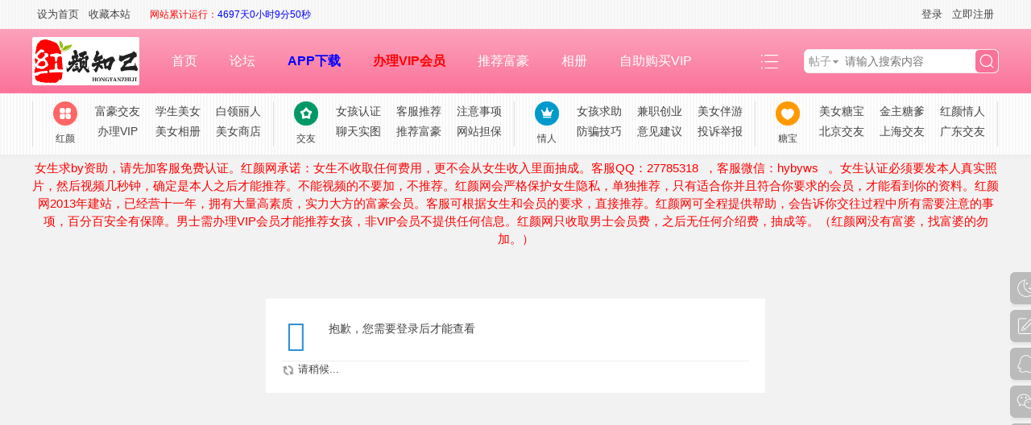

--- FILE ---
content_type: text/html; charset=utf-8
request_url: http://hybya.com/home.php?mod=space&uid=118217
body_size: 7415
content:
<!DOCTYPE html>
<html>
<head>
<meta charset="utf-8" />
<meta name="renderer" content="webkit" />
<meta http-equiv="X-UA-Compatible" content="IE=edge" />
<title>提示信息 -  红颜网 -  Powered by Discuz!</title>

<meta name="keywords" content="" />
<meta name="description" content=",红颜网" />
<meta name="generator" content="Discuz! X3.5" />
<meta name="author" content="Discuz! Team and Comsenz UI Team" />
<meta name="copyright" content="2001-2025 Discuz! Team." />
<meta name="MSSmartTagsPreventParsing" content="True" />
<meta http-equiv="MSThemeCompatible" content="Yes" />
<base href="http://hybya.com/" /><link rel="stylesheet" type="text/css" href="data/cache/style_3_common.css?ExY" /><link rel="stylesheet" type="text/css" href="data/cache/style_3_home_space.css?ExY" /><!--[if IE]><link rel="stylesheet" type="text/css" href="data/cache/style_3_iefix.css?ExY" /><![endif]--><script type="text/javascript">var STYLEID = '3', STATICURL = 'static/', IMGDIR = 'static/image/common', VERHASH = 'ExY', charset = 'utf-8', discuz_uid = '0', cookiepre = 'B3gy_2132_', cookiedomain = '', cookiepath = '/', showusercard = '0', attackevasive = '0', disallowfloat = 'sendpm|viewratings|viewwarning|viewthreadmod|viewvote|tradeorder|activity|debate|usergroups|task', creditnotice = '1|威望|,2|金钱|,3|贡献|', defaultstyle = '', REPORTURL = 'aHR0cDovL2h5YnlhLmNvbS9ob21lLnBocD9tb2Q9c3BhY2UmdWlkPTExODIxNw==', SITEURL = 'http://hybya.com/', JSPATH = 'data/cache/', CSSPATH = 'data/cache/style_', DYNAMICURL = '';</script>
<script src="data/cache/common.js?ExY" type="text/javascript"></script>
<meta name="application-name" content="红颜网" />
<meta name="msapplication-tooltip" content="红颜网" />
<meta name="msapplication-task" content="name=首页;action-uri=http://hybya.com/portal.php;icon-uri=http://hybya.com/static/image/common/portal.ico" /><meta name="msapplication-task" content="name=论坛;action-uri=http://hybya.com/forum.php;icon-uri=http://hybya.com/static/image/common/bbs.ico" />
<meta name="msapplication-task" content="name=圈子;action-uri=http://hybya.com/group.php;icon-uri=http://hybya.com/static/image/common/group.ico" /><link rel="stylesheet" id="css_widthauto" type="text/css" href='data/cache/style_3_widthauto.css?ExY' />
<script type="text/javascript">HTMLNODE.className += ' widthauto'</script>
<script src="data/cache/home.js?ExY" type="text/javascript"></script>
<link rel="stylesheet" href="" type="text/css" media="all" id="bygjsw_dark_css">
<script type="text/javascript">var bygjsw_dark_on = 0;</script>
</head>

<body id="nv_home" class="pg_space" onkeydown="if(event.keyCode==27) return false;">
<header><div id="append_parent"></div><div id="ajaxwaitid"></div>

<!--顶栏-->
<div id="toptb" class="cl">
<div class="wp cl">
<div class="z cl"><a href="javascript:;"  onclick="setHomepage('http://www.hyzjw.com/');">设为首页</a><a href="http://www.hyzjw.com/"  onclick="addFavorite(this.href, '红颜网');return false;">收藏本站</a>
<style>
#runtime_span{color: #0000FF; font-size: 12px; background: url(source/plugin/mingchengkj_runningtime/img/timeico2.png) no-repeat scroll transparent;
padding-left: 18px; background-size: contain;}  
.runtime_span_txt{color: #FF0000;}  
</style>
    <span id="runtime_span"></span>
    <script type="text/javascript">function show_runtime(){window.setTimeout("show_runtime()",1000);X=new 
        Date("2013-03-6 11:58");
        Y=new Date();T=(Y.getTime()-X.getTime());M=24*60*60*1000;
        a=T/M;A=Math.floor(a);b=(a-A)*24;B=Math.floor(b);c=(b-B)*60;C=Math.floor((b-B)*60);D=Math.floor((c-C)*60);
        runtime_span.innerHTML="<span class='runtime_span_txt'>网站累计运行：</span>"+A+"天"+B+"小时"+C+"分"+D+"秒"}show_runtime();</script>
</div>
<div class="y cl">
<div class="toptb_y_y">
<a id="switchblind" href="javascript:;" onClick="toggleBlind(this)" title="开启辅助访问" class="switchblind">开启辅助访问</a>
<a href="javascript:;" id="switchwidth" onClick="widthauto(this)" title="切换到窄版" class="switchwidth">切换到窄版</a>
</div>
<div class="z">
</div>
<div class="toptb_y_z"><script src="data/cache/logging.js?ExY" type="text/javascript"></script>
<form method="post" autocomplete="off" id="lsform" action="member.php?mod=logging&amp;action=login&amp;loginsubmit=yes&amp;infloat=yes&amp;lssubmit=yes" onsubmit="return lsSubmit();">
<div class="toptb_login cl">
<span id="return_ls" style="display:none"></span>
<div class="y pns">
<table cellspacing="0" cellpadding="0" class="y">
<tr>					
<td><a onclick="showWindow('login', this.href);return false;" href="member.php?mod=logging&amp;action=login" rel="nofollow">登录</a></td>
<td><a href="member.php?mod=register">立即注册</a></td>
</tr>
</table>
<input type="hidden" name="quickforward" value="yes" />
<input type="hidden" name="handlekey" value="ls" />
</div>
            <script src="https://cdn.dingxiang-inc.com/ctu-group/captcha-ui/index.js" crossOrigin="anonymous"></script>
            <div id="test"></div>
            <script>
                var myCaptcha1=_dx.Captcha(document.getElementById("test"), {
                    appKey: "captchadiscuzpluginbydingxiang2017",
                    style: "popup",
                    success: function (token) {
                        document.getElementById("dx_verify_token1").value=token;
                        myCaptcha1.hide();
                        lsSubmit();
                    }
                });

                var lsform = document.getElementById('lsform');
                var obj = document.createElement("input");
                obj.name = "dx_verify_token";
                obj.id = "dx_verify_token1";
                obj.type = "hidden";
                lsform.appendChild(obj);

                var button = document.forms[0].getElementsByTagName('button')[0];
                if (button.addEventListener) {   
                    button.addEventListener("click", function(e){
                        if(document.getElementById("ls_username").value!='' && document.getElementById("ls_password").value!=''){
                            e.preventDefault();
                            e.stopPropagation();

                            myCaptcha1.reload();
                            myCaptcha1.show();
                        }
                    }, false); 
                } else if (button.attachEvent) {
                    button.attachEvent("onclick", function(e){
                        if(document.getElementById("ls_username").value!='' && document.getElementById("ls_password").value!=''){

                            myCaptcha1.reload();
                            myCaptcha1.show();
                        }
                    }); 
                }
            </script></div>
</form>

</div>
</div>
</div>
</div>

<!--主导航栏-->
<div class="hd_xin_top"></div>
<div class="hd_xin cl">
<div class="wp cl">
<div class="nv_xin z">
<ul class="cl">
<li class="hd_logo active"><h2>
<a href="./" title="红颜网"><img src="data/attachment/portal/202401/18/190146jbazfsyufammv7av.png" alt="红颜网"/></a>
</h2>
</li><li  id="mn_portal" ><a href="portal.php" hidefocus="true" title="Portal"  >首页<span>Portal</span></a></li><li  id="mn_forum" ><a href="forum.php" hidefocus="true" title="BBS"  >论坛<span>BBS</span></a></li><li  id="mn_N8c06" ><a href="/app" hidefocus="true" target="_blank"   style="font-weight: bold;color: blue">APP下载</a></li><li  id="mn_N6282" ><a href="forum.php?mod=viewthread&tid=139&extra=page%3D1" hidefocus="true" target="_blank"   style="font-weight: bold;color: red">办理VIP会员</a></li><li  id="mn_N9ec7" ><a href="forum.php" hidefocus="true"  >推荐富豪</a></li><li  id="mn_Nbae6" ><a href="plugin.php?id=chs_waterfall:waterfall" hidefocus="true"  >相册</a></li><li  id="mn_N7344" ><a href="plugin.php?id=threed_vip" hidefocus="true"  >自助购买VIP</a></li></ul>		
</div>
<div class="qmenu_xin z">
<a href="javascript:;" id="qmenu" onMouseOver="delayShow(this, function () {showMenu({'ctrlid':'qmenu','pos':'34!','ctrlclass':'a','duration':2});showForummenu(0);})"></a>
</div><div id="scbar" class="cl">
<form id="scbar_form" method="post" autocomplete="off" onsubmit="searchFocus($('scbar_txt'))" action="search.php?searchsubmit=yes" target="_blank">
<input type="hidden" name="mod" id="scbar_mod" value="search" />
<input type="hidden" name="formhash" value="c5ee0bf1" />
<input type="hidden" name="srchtype" value="title" />
<input type="hidden" name="srhfid" value="0" />
<input type="hidden" name="srhlocality" value="home::space" />
<table cellspacing="0" cellpadding="0">
<tr>
<td class="scbar_type_td"><a href="javascript:;" id="scbar_type" class="xg1" onMouseOver="showMenu(this.id)" hidefocus="true">搜索</a></td>
<td class="scbar_txt_td"><input type="text" name="srchtxt" id="scbar_txt" value="请输入搜索内容" autocomplete="off" x-webkit-speech speech /></td>

<td class="scbar_btn_td"><button type="submit" name="searchsubmit" id="scbar_btn" sc="1" class="pn pnc" value="true"><strong class="xi2">搜索</strong></button></td>

</tr>
</table>
</form>
</div>

</div>
<script src="template/bygsjw_4/image/js/jquery.min.js" type="text/javascript"></script>
<script src="template/bygsjw_4/image/js/hover.js" type="text/javascript"></script>
<script type="text/javascript">
var jq = jQuery.noConflict();
jQuery('.nv_xin').hoverSlippery({bgColor: "rgba(255,255,255,0.15)"});
</script>
<script src="template/bygsjw_4/image/js/nv_top.js" type="text/javascript"></script>
<script type="text/javascript">
jQuery(".hd_xin").stickMe();
</script>
</div>
<div class="wp cl"></div>


<div class="byg_nav_pop"></div>

<div class="mu_bg">
<div id="mu" class="cl wp">
</div>
</div><div class="nav_sub_box">
<ul class="wp cl">
<li class="cl nav_sub_li">
<a href="" target="_blank" class="z">
<img src="template/bygsjw_4/image/sub_nav1.png" alt="红颜"/>
<p>红颜</p>
</a>
<div class="y">
<a href="forum.php?mod=forumdisplay&fid=15" target="_blank">富豪交友</a>
<a href="forum.php?mod=forumdisplay&fid=14" target="_blank">学生美女</a>
<a href="forum.php?mod=forumdisplay&fid=2" target="_blank">白领丽人</a>
<a href="" target="_blank">办理VIP</a>
<a href="" target="_blank">美女相册</a>
<a href="forum.php?mod=forumdisplay&fid=17" target="_blank">美女商店</a>
</div>
</li>
<li class="cl nav_sub_li">
<a href="" target="_blank" class="z">
<img src="template/bygsjw_4/image/sub_nav2.png" alt="交友"/>
<p>交友</p>
</a>
<div class="y">
<a href="" target="_blank">女孩认证</a>
<a href="" target="_blank">客服推荐</a>
<a href="" target="_blank">注意事项</a>
<a href="" target="_blank">聊天实图</a>
<a href="f" target="_blank">推荐富豪</a>
<a href="" target="_blank">网站担保</a>
</div>
</li>
<li class="cl nav_sub_li">
<a href="" target="_blank" class="z">
<img src="template/bygsjw_4/image/sub_nav3.png" alt="情人"/>
<p>情人</p>
</a>
<div class="y">
<a href="" target="_blank">女孩求助</a>
<a href="" target="_blank">兼职创业</a>
<a href="" target="_blank">美女伴游</a>
<a href="" target="_blank">防骗技巧</a>
<a href="forum.php?mod=forumdisplay&fid=2&filter=typeid&typeid=4" target="_blank">意见建议</a>
<a href="forum.php?mod=forumdisplay&fid=2&filter=typeid&typeid=2" target="_blank">投诉举报</a>
</div>
</li>
<li class="cl nav_sub_li nav_sub_li4">
<a href="" target="_blank" class="z">
<img src="template/bygsjw_4/image/sub_nav4.png" alt="糖宝"/>
<p>糖宝</p>
</a>
<div class="y">
<a href="" target="_blank">美女糖宝</a>
<a href="" target="_blank">金主糖爹</a>
<a href="" target="_blank">红颜情人</a>
<a href="" target="_blank">北京交友</a>
<a href="" target="_blank">上海交友</a>
<a href="" target="_blank">广东交友</a>
</div>
</li>
</ul>
</div>
<div class="wp a_h"><a href="forum.php" target="_blank" style="font-size: 11pt"><font color="#ff0000">女生求by资助，请先加客服免费认证。红颜网承诺：女生不收取任何费用，更不会从女生收入里面抽成。客服QQ：27785318&nbsp; ，客服微信：hybyws&nbsp; &nbsp;。女生认证必须要发本人真实照片，然后视频几秒钟，确定是本人之后才能推荐。不能视频的不要加，不推荐。红颜网会严格保护女生隐私，单独推荐，只有适合你并且符合你要求的会员，才能看到你的资料。红颜网2013年建站，已经营十一年，拥有大量高素质，实力大方的富豪会员。客服可根据女生和会员的要求，直接推荐。红颜网可全程提供帮助，会告诉你交往过程中所有需要注意的事项，百分百安全有保障。男士需办理VIP会员才能推荐女孩，非VIP会员不提供任何信息。红颜网只收取男士会员费，之后无任何介绍费，抽成等。（红颜网没有富婆，找富婆的勿加。）</font><br></a></div>            <script src="https://cdn.dingxiang-inc.com/ctu-group/captcha-ui/index.js" crossOrigin="anonymous"></script><ul id="scbar_type_menu" class="p_pop" style="display: none;"><li><a href="javascript:;" rel="article">文章</a></li><li><a href="javascript:;" rel="forum" class="curtype">帖子</a></li><li><a href="javascript:;" rel="group">圈子</a></li><li><a href="javascript:;" rel="user">用户</a></li></ul>
<script type="text/javascript">
initSearchmenu('scbar', '');
</script>
</header>

<div id="wp" class="wp bygsjw_wp_mh"><div id="ct" class="wp cl w">
<div class="nfl" id="main_succeed" style="display: none">
<div class="f_c altw">
<div class="alert_right">
<p id="succeedmessage"></p>
<p id="succeedlocation" class="alert_btnleft"></p>
<p class="alert_btnleft"><a id="succeedmessage_href">如果您的浏览器没有自动跳转，请点击此链接</a></p>
</div>
</div>
</div>
<div class="nfl" id="main_message">
<div class="f_c altw">
<div id="messagetext" class="alert_info">
<p>抱歉，您需要登录后才能查看</p>
</div>
<div id="messagelogin"></div>
<script type="text/javascript">ajaxget('member.php?mod=logging&action=login&infloat=yes&frommessage', 'messagelogin');</script>
</div>
</div>
</div>	</div>
<footer><div class="ft_xin"><div class="ft_top">
<div class="ft_wp cl">
<div class="ft_1 z">
<a href="" target="_blank"><img src="data/attachment/portal/202401/20/082426o7t6ssdvz2257k2c.png" alt="红颜知己网"/></a>
<p>红颜网（www.baoyang1.com）高端金主与美女的交友平台，2013年建站，诚信十一年品牌，男士全部为付费会员，女孩都经过客服视频验证，客服一对一推荐，杜绝虚假资料，国内最真实的富豪相亲交友网站。</p>
</div>
<div class="ft_2 z">
<a href="" target="_blank"><h3>办理VIP</h3></a>
<ul>
<li><a href="#" target="_blank">富豪交友</a></li>
<li><a href="#" target="_blank">清纯学生</a></li>
<li><a href="#" target="_blank">聊天实图</a></li>
<li><a href="#" target="_blank">制服丝袜</a></li>
</ul>
</div>
<div class="ft_2 z">
<a href="/app" target="_blank"><h3>APP下载</h3></a>
<ul>
<li><a href="#" target="_blank">客服推荐</a></li>
<li><a href="#" target="_blank">美女伴游</a></li>
<li><a href="#" target="_blank">认证富豪</a></li>
<li><a href="#" target="_blank">cosplay</a></li>
</ul>
</div>
<div class="ft_2 z">
<a href="#" target="_blank"><h3>女孩认证</h3></a>
<ul>
<li><a href="#" target="_blank">美女交友</a></li>
<li><a href="#" target="_blank">美女相册</a></li>
<li><a href="#" target="_blank">原味内衣</a></li>
<li><a href="#" target="_blank">漂亮女仆</a></li>
</ul>
</div>
<div class="ft_3 y">
<img src="data/attachment/portal/202508/05/223045ifxbppgbw8ojgbtg.jpg" alt="客服微信"/>
<p>客服微信hybyws</p>
</div>
<div class="ft_3 y" style="padding-left:50px;">
<img src="data/attachment/portal/202508/05/212641up79didodxux7j80.png" alt="客服QQ"/>
<p>客服QQ
27785318</p>
</div>
</div>
</div>

<div id="ft" class="wp cl">
<div id="flk" class="y">
<p>
<a href="//wpa.qq.com/msgrd?v=3&amp;uin=27785318&amp;site=红颜网&amp;menu=yes&amp;from=discuz" target="_blank" title="QQ"><img src="static/image/common/site_qq.jpg" alt="QQ" /></a><span class="pipe">|</span><a href="archiver/" >Archiver</a><span class="pipe">|</span><a href="forum.php?showmobile=yes" >手机版</a><span class="pipe">|</span><a href="forum.php?mod=misc&action=showdarkroom" >小黑屋</a><span class="pipe">|</span><strong><a href="https://www.baoyang1.com" target="_blank">红颜网</a></strong>
</p>
<p class="xs1" style="display:none;">
GMT+8, 2026-1-14 20:07<span id="debuginfo">
</span>
</p>
</div>
<div id="frt" class="z">
<p>Powered by <strong><a href="https://www.discuz.vip/" target="_blank">Discuz!</a></strong> <em>X3.5</em>&nbsp;<span class="xs1"></span>
</p>
</div></div>
</div>

<ul class="byg_side_nav">
<!--暗色模式切换按钮开始-->
<li>
<a href="javascript:;" onclick="bygjsw_switch_dark();" id="bygjsw_dark_btn" class="byg_sn1">
<img src="template/bygsjw_4/image/bai_dark.png" alt="暗色"/>
</a>
<i class="byg_sn_i"></i>
<div id="bygjsw_dark_btn_pop" class="byg_sn2">暗色模式</div>
</li>
<script type="text/javascript">
function bygjsw_switch_dark(){
if(typeof bygjsw_dark_on == 'undefined') {
alert('此页面不支持暗色模式');
} else if(bygjsw_dark_on == 1) {
bygjsw_dark_on = 0;
document.cookie = "bygjsw_dark_cook=; expires=Thu, 01 Jan 1970 00:00:00 UTC; path=/";
document.getElementById("bygjsw_dark_css").href = "";
document.getElementById("bygjsw_dark_btn").innerHTML = '<img src="template/bygsjw_4/image/bai_dark.png" alt="暗色"/>';
document.getElementById("bygjsw_dark_btn_pop").innerHTML = '暗色模式';
} else {
bygjsw_dark_on = 1;
document.cookie = "bygjsw_dark_cook=1; expires=" + new Date(new Date().getTime() + 720 * 3600000).toUTCString() + "; path=/";
document.getElementById("bygjsw_dark_css").href = "template/bygsjw_4/image/dark.css?ExY";
document.getElementById("bygjsw_dark_btn").innerHTML = '<img src="template/bygsjw_4/image/bai_bright.png" alt="亮色"/>';
document.getElementById("bygjsw_dark_btn_pop").innerHTML = '亮色模式';
}
}
</script>
<!--暗色模式切换按钮结束-->

<li>
<a href="forum.php?mod=misc&amp;action=nav" target="_blank" onclick="showWindow('nav', this.href, 'get', 0)" class="byg_sn1">
<img src="template/bygsjw_4/image/side_fatie.png" alt="快速发帖"/>
</a>
<i class="byg_sn_i"></i>
<div class="byg_sn2">
快速发帖
</div>
</li><li>
<a href="#" target="_blank" class="byg_sn1">
<img src="template/bygsjw_4/image/side_qq.png" alt="客服QQ"/>
</a>
<i class="byg_sn_i"></i>
<div class="byg_sn2">
<img src="data/attachment/portal/202401/20/090245buitcdw9dc4yitzw.png" alt="客服QQ27785318"/>
<p>客服QQ27785318</p>
</div>
</li>
<li>
<a href="#" target="_blank" class="byg_sn1">
<img src="template/bygsjw_4/image/side_weixin.png" alt="客服微信"/>
</a>
<i class="byg_sn_i"></i>
<div class="byg_sn2">
<img src="data/attachment/portal/202508/05/223000zprbas983818o0e1.jpg" alt="客服微信SLG6600"/>
<p>客服微信SLG6600</p>
</div>
</li>
<li>
<a href="#" target="_blank" class="byg_sn1">
<img src="template/bygsjw_4/image/side_weibo.png" alt="客服抖音"/>
</a>
<i class="byg_sn_i"></i>
<div class="byg_sn2">
<img src="template/bygsjw_4/image/side_qrcode.jpg" alt="客服抖音"/>
<p>客服抖音</p>
</div>
</li>

<li>
<a href="javascript:;" class="byg_sn1" onclick="topFunction();">
<img src="template/bygsjw_4/image/side_dingbu.png" alt="返回顶部"/>
</a>
<i class="byg_sn_i"></i>
<div class="byg_sn2">
返回顶部
</div>
</li>
<script type="text/javascript">
function topFunction() {
document.body.scrollTop = 0;
document.documentElement.scrollTop = 0;
}
</script>
</ul>

<script src="home.php?mod=misc&ac=sendmail&rand=1768392446" type="text/javascript"></script>
<div id="scrolltop" style="display:none;">
<span hidefocus="true"><a title="返回顶部" onclick="window.scrollTo('0','0')" class="scrolltopa" ><b>返回顶部</b></a></span>
</div>
<script type="text/javascript">_attachEvent(window, 'scroll', function () { showTopLink(); });checkBlind();</script>
<script type="text/javascript">
if (document.getElementsByTagName("header")[0] && document.getElementsByTagName("footer")[0]) {
document.getElementsByClassName("bygsjw_wp_mh")[0].style.minHeight = window.innerHeight - document.getElementsByTagName("header")[0].offsetHeight - document.getElementsByTagName("footer")[0].offsetHeight - 10 + "px";
}
</script>
</footer>
</body>
</html>

--- FILE ---
content_type: text/css
request_url: http://hybya.com/data/cache/style_3_widthauto.css?ExY
body_size: 489
content:
.wp{width:98%;}#hd .wp,#wp{min-width:1200px;}.ct2{margin-right:235px;}.ct2 .sd{margin-right:-235px;}.ct2 .mn{width:100%;}.ct2 #chart,.ct2 #an{margin-right:-235px;}.ct2_a{padding-left:150px;}.ct2_a .appl{margin-left:-150px;}.ct2_a .mn{width:97%;}.ct3_a{padding:0 240px 0 160px;}.ct3_a .appl{margin-left:-160px;}.ct3_a .sd{margin-right:-240px;}.ct3_a .mn{margin:0;width:100%;}#nv{background-repeat:repeat-x;background-position:0 -33px;}#mu ul{border-bottom:1px solid #EEE;background-image:none;}.pg_post .ct2_a{margin-left:0;padding-left:0;}.pg_post .ct2_a .appl{margin-left:0;background:none;}.pg_modcp .ct2_a,.pg_announcement .ct2_a{border:none;}.pg_modcp .ct2_a .mn,.pg_announcement .ct2_a .mn{margin-right:0;padding-top:0;}.tdats .tdat{width:20%;}.tdats .tfxf{width:79.5%;}.tdats .tfx,.tdats .tb,.tscr{width:39.5%;}.tscr .tdat,.tscr .tdat th,.tscr .tdat td{width:100%;}.widthauto .switchwidth:before{content:"\f105";}.wp{width:1200px;}#hd .wp,#wp{min-width:1200px;}#mu{border:0;}#mu ul{background:#E5EDF2;border:0;}#mu li{font-size:14px;}.widthauto #toptb #diy-tg_menu{margin:-7px 0 0 -17px;}

--- FILE ---
content_type: application/javascript
request_url: http://cdn.dingxiang-inc.com/ctu-group/constid-js/index.js?_t=491220
body_size: 50694
content:
/*! v1.5381.0(5874) 2026-01-14 19:10:02 841c5a97ca0765fc745dabbcbab807fdff2bb1b3 */
!function(n,e,t,r,o,i){!function(n,a){if(typeof exports===r[7]&&typeof module===function(n){if(!n)return i[0];var t=[];n=n.split(r[1]);for(var a=r[2];a<n.length;a++)t.push(String.fromCharCode(parseInt(n[a],e[0])));return t.join(o[0])}(o[5]))module[r[8]]=a();else if(typeof define===o[6]&&define[t[2]])define([],a);else{var u=a();for(var c in u)(typeof exports===i[2]?exports:n)[c]=u[c]}}(typeof self!==i[3]?self:this,(function(){var a=o[7],u=t[3],c=r[9],s=r[10],f=o[8],d=r[11],v=r[12],l=r[1],h=n[5],j=o[9],p=i[4],g=o[10],m=o[11],w=n[6],y=r[13],b=r[14],S=t[4],E=i[5],_=t[5],R=o[12],x=i[6],T=r[15],A=r[16],k=t[6],C=r[17],P=e[5],O=o[7],L=t[7],M=i[7],I=t[8],D=i[8],N=i[9],F=e[6],B=r[18],H=n[7],U=t[9],V=o[13],X=n[8],G=e[7],z=e[8],J=n[9],W=i[10],K=r[19],Y=t[10],q=r[20],Z=e[9],Q=r[21],$=i[11],nn=i[12],en=o[14],tn=e[10],rn=i[13],on=r[22],an=t[11],un=i[14],cn=o[15],sn=i[15],fn=i[16],dn=t[12],vn=o[16],ln=o[17],hn=n[10],jn=t[13],pn=i[17],gn=n[11],mn=r[23],wn=t[14],yn=r[24],bn=r[25],Sn=r[26],En=i[18],_n=i[19],Rn=o[18],xn=t[15],Tn=n[12],An=e[11],kn=n[13],Cn=t[7],Pn=n[14],On=i[20],Ln=i[21],Mn=t[16],In=t[17],Dn=o[19],Nn=e[12],Fn=t[18],Bn=r[27],Hn=t[19],Un=o[20],Vn=e[13],Xn=n[15],Gn=r[28],zn=i[22],Jn=i[23],Wn=n[16],Kn=r[29],Yn=e[14],qn=o[21],Zn=t[20],Qn=o[22],$n=i[24],ne=i[13],ee=o[23],te=i[25],re=n[17],oe=i[26],ie=o[24],ae=t[7],ue=t[21],ce=e[15],se=i[27],fe=r[30],de=n[18],ve=n[19],le=i[11],he=t[22],je=n[20],pe=i[28],ge=e[16],me=i[29],we=n[21],ye=e[17],be=e[18],Se=o[25],Ee=o[26],_e=i[30],Re=e[19],xe=e[20],Te=o[27],Ae=r[31],ke=o[28],Ce=t[23],Pe=i[31],Oe=e[21],Le=i[32],Me=o[29],Ie=i[33],De=t[24],Ne=t[25],Fe=n[22],Be=i[30],He=e[22],Ue=r[32],Ve=o[30],Xe=o[31],Ge=e[23],ze=i[30],Je=i[34],We=t[26],Ke=i[35],Ye=r[33],qe=t[27],Ze=r[34],Qe=o[32],$e=n[23],nt=o[33],et=i[9],tt=o[34],rt=n[19],ot=e[24],it=n[24],at=n[25],ut=r[35],ct=o[35],st=i[36],ft=t[28],dt=t[29],vt=t[30],lt=e[25],ht=n[26],jt=n[27],pt=n[28],gt=r[30],mt=e[26],wt=t[31],yt=r[36],bt=r[37],St=o[36],Et=i[37],_t=t[32],Rt=e[27],xt=o[37],Tt=o[38],At=o[39],kt=i[38],Ct=o[40],Pt=t[33],Ot=i[39],Lt=n[29],Mt=e[28],It=t[34],Dt=r[38],Nt=t[7],Ft=o[34],Bt=o[32],Ht=t[35],Ut=r[39],Vt=o[41],Xt=r[40],Gt=e[29],zt=r[41],Jt=o[34],Wt=n[30],Kt=o[42],Yt=t[36],qt=i[40],Zt=n[31],Qt=r[42],$t=r[43],nr=i[41],er=i[42],tr=n[32],rr=e[30],or=t[37],ir=i[43],ar=i[44],ur=t[38],cr=e[31],sr=i[45],fr=e[32],dr=i[46],vr=o[43],lr=i[39],hr=e[33],jr=e[34],pr=n[33],gr=n[8],mr=o[44],wr=n[18],yr=t[39],br=r[44],Sr=n[34],Er=n[35],_r=e[35],Rr=o[45],xr=e[36],Tr=i[47],Ar=t[40],kr=n[36],Cr=e[37],Pr=t[41],Or=o[46],Lr=t[31],Mr=t[42],Ir=e[38],Dr=o[47],Nr=o[48],Fr=i[48],Br=t[43],Hr=t[44],Ur=r[45],Vr=o[49],Xr=e[39],Gr=n[37],zr=t[45],Jr=i[39],Wr=n[38],Kr=e[24],Yr=r[35],qr=r[22],Zr=i[49],Qr=r[46],$r=r[47],no=t[46],eo=e[30],to=o[50],ro=n[39],oo=r[48],io=i[39],ao=e[40],uo=e[10],co=i[49],so=i[8],fo=n[40],vo=r[49],lo=o[51],ho=o[52],jo=n[41],po=e[41],go=n[42],mo=t[47],wo=n[43],yo=o[53],bo=i[50],So=o[54],Eo=o[55],_o=t[47],Ro=r[50],xo=t[48],To=i[51],Ao=e[42],ko=e[43],Co=i[9],Po=t[49],Oo=r[51],Lo=e[44],Mo=i[52],Io=t[50],Do=o[56],No=n[19],Fo=i[53],Bo=r[52],Ho=r[53],Uo=n[44],Vo=r[35],Xo=i[39],Go=e[30],zo=e[45],Jo=e[46],Wo=i[54],Ko=r[54],Yo=e[47],qo=i[55],Zo=t[51],Qo=i[39],$o=i[56],ni=o[55],ei=o[57],ti=n[45],ri=o[58],oi=i[57],ii=i[58],ai=r[55],ui=r[56],ci=t[52],si=e[21],fi=o[59],di=o[60],vi=e[48],li=t[33],hi=o[32],ji=e[21],pi=o[61],gi=r[57],mi=n[46],wi=r[58],yi=o[62],bi=r[59],Si=r[60],Ei=o[63],_i=o[64],Ri=r[61],xi=t[53],Ti=t[28],Ai=n[24],ki=o[42],Ci=n[47],Pi=t[54],Oi=o[56],Li=n[48],Mi=o[65],Ii=o[66],Di=r[62],Ni=i[59],Fi=t[55],Bi=e[49],Hi=n[49],Ui=r[17],Vi=t[56],Xi=t[57],Gi=e[50],zi=t[54],Ji=o[67],Wi=t[58],Ki=r[63],Yi=n[50],qi=r[64],Zi=o[68],Qi=t[37],$i=e[51],na=n[24],ea=r[61],ta=t[59],ra=e[52],oa=o[34],ia=n[51],aa=e[53],ua=n[52],ca=o[69],sa=e[36],fa=r[65],da=t[60],va=n[53],la=e[54],ha=o[8],ja=r[66],pa=o[55],ga=r[20],ma=i[16],wa=o[70],ya=n[54],ba=n[55],Sa=o[71],Ea=t[61],_a=r[21],Ra=n[56],xa=r[67],Ta=e[55],Aa=t[58],ka=r[22],Ca=o[72],Pa=r[35],Oa=e[56],La=i[60],Ma=e[57],Ia=e[58],Da=t[62],Na=r[35],Fa=o[73],Ba=r[20],Ha=n[57],Ua=e[59],Va=n[58],Xa=o[74],Ga=e[60],za=n[59],Ja=e[61],Wa=i[61],Ka=e[62],Ya=e[63],qa=n[60],Za=r[68],Qa=e[64],$a=t[63],nu=i[62],eu=i[13],tu=i[30],ru=o[56],ou=e[30],iu=t[34],au=n[61],uu=t[49],cu=e[53],su=n[47],fu=o[33],du=r[46],vu=i[41],lu=o[64],hu=r[69],ju=o[75],pu=t[64],gu=o[76],mu=t[65],wu=i[63],yu=e[65],bu=e[66],Su=r[70],Eu=o[77],_u=n[19],Ru=n[62],xu=o[78],Tu=i[59],Au=e[67],ku=o[79],Cu=n[63],Pu=t[7],Ou=o[32],Lu=n[64],Mu=r[61],Iu=r[71],Du=o[80],Nu=e[43],Fu=n[65],Bu=i[64],Hu=i[65],Uu=t[66],Vu=e[68],Xu=n[66],Gu=e[69],zu=o[81],Ju=n[67],Wu=e[70],Ku=n[68],Yu=n[69],qu=t[67],Zu=t[68],Qu=i[66],$u=o[82],nc=i[67],ec=o[83],tc=n[25],rc=t[69],oc=t[70],ic=r[72],ac=o[84],uc=e[71],cc=r[73],sc=n[70],fc=t[71],dc=r[74],vc=t[7],lc=t[37],hc=i[68],jc=t[72],pc=t[73],gc=n[71],mc=r[22];function wc(a){for(var u=[e[2],r[75],e[72],o[85],t[74]],c=t[0];r[76];){switch(u[c++]){case i[69]:if(!a)return i[0];continue;case n[4]:var s=t[75];continue;case i[1]:for(var f=i[69];f<a.length;f++){var d=a.charCodeAt(f),v=d^s;s=d,l+=String.fromCharCode(v)}continue;case t[74]:return l;case t[76]:var l=t[77];continue}break}}function yc(n){if(!n)return r[0];for(var o=i[0],a=t[78],u=t[79],c=e[2];c<n.length;c++){var s=n.charCodeAt(c);u=(u+r[4])%a.length,s^=a.charCodeAt(u),o+=String.fromCharCode(s)}return o}function bc(t){if(!t)return e[73];for(var a=r[0],u=o[86],c=i[69];c<t.length;c++){var s=t.charCodeAt(c)^u;u=u*c%r[77]+n[72],a+=String.fromCharCode(s)}return a}function Sc(n){return n.split(r[0]).reverse().join(e[73])}function Ec(t){if(!t)return r[0];var o=[];t=t.split(i[70]);for(var a=e[2];a<t.length;a++)o.push(String.fromCharCode(parseInt(t[a],n[73])));return o.join(e[73])}return function(s){var f=t[80],d={};function v(t){var o=n[74];if(d[t])return d[t][[f,o,a].join(n[75])];var l=d[t]={"i":t,"l":n[76],"exports":{}};return s[t][e[74]](l[[u,c].join(r[0])],l,l[i[71]],v),l.l=r[76],l[wc(r[78])]}return v.m=s,v.c=d,v.d=function(n,e,r){v.o(n,e)||Object[t[81]](n,e,{"configurable":t[82],"enumerable":o[87],"get":r})},v.n=function(a){for(var u=[e[2],r[4],r[79]],c=o[88];n[77];){switch(u[c++]){case i[69]:var s=a&&a[Ec(n[78])]?function(){return a["default"]}:function(){return a};continue;case r[4]:v.d(s,t[7],s);continue;case t[1]:return s}break}},v.o=function(n,e){return Object[i[72]][r[80]][r[81]](n,e)},v.p=t[77],v(v.s=o[89])}([function(a,u,c){"use strict";var E=e[75],_=n[79],R=e[76],x=o[90],T=r[82],A=i[70],k=n[80],C=n[81],P=e[77],O=t[83],L=i[73],M=t[84],I=t[85],D=o[91],N=n[82],F=n[83],B=n[84],H=o[92],U=o[42],V=o[56],X=r[83],G=r[22],z=e[78],J=o[93],W=i[74];u[i[75]]=e[3],u[e[79]]=function(n,o,a){for(var u=t[0],c=n[yc(e[85])];u<c;u++)if(o[Ec([P,O].join(i[0]))](a,n[u],u,n))return e[3];return r[97]},u[Ec(t[86])]=function(n,e,t){var o={};return Q(n,(function(n){var a=typeof e===[L,M].join(r[0])?e(n):n[e];if(t){var u=typeof t===i[87]?t(n):n[t];o[a]=u}else o[a]=n})),o},u[wc(e[80])]=function(n){for(var e=arguments[o[98]],a=Array(e>i[85]?e-t[92]:i[69]),u=r[4];u<e;u++)a[u-r[4]]=arguments[u];for(var c=i[69];c<a[i[88]];c++){var s=a[c];for(var f in s)n[f]=s[f]}return n},u[yc(o[94])]=function(a){var u=[e[88],i[85],t[0]],c=n[1];for(;i[86];){switch(u[c++]){case n[1]:return d;case r[4]:for(var s=e[2];s<a[yc([j,I].join(r[0]))];s++){var f=a[s];Z(f)?d=d[n[94]](f):d[e[90]](f)}continue;case o[85]:var d=[];continue}break}},u[[E,_,R].join(i[0])]=function(n){for(var e=o[0],r=t[0];r<n[o[98]];r++)e+=String[bc(o[102])](n[r]);return e},u[t[87]]=function(){for(var r=arguments[i[88]]>t[0]&&arguments[0]!==undefined?arguments[0]:o[103],a=bc([D,p,g,N,F,m,w,B].join(i[0])),u=[],c=e[2];c<r;c++)u[c]=a[n[95]](Math[t[93]](Math[t[94]]()*a[yc(e[85])]));return u[e[91]](wc(t[77]))},u[n[85]]=function(){for(var i=arguments[t[90]]>r[2]&&arguments[0]!==undefined?arguments[0]:o[0],a=arguments[1],u=r[2];u<a[t[90]];u++){var c=a[u],s=c[0],f=c[1];Z(f)||(f=[f]);for(var d=t[0];d<f[yc(e[85])];d++)if(i[e[86]](f[d])>-n[4])return s}},u[wc(e[81])]=function(r,a){var u=new Image,c=i[83]+String(Math[bc(n[92])]())[yc(t[91])](e[88]);window[c]=u,u[i[84]]=u[Sc(e[89])]=function(){for(var r=[e[2],t[92]],i=n[1];n[77];){switch(r[i++]){case t[0]:window[c]=null;continue;case o[3]:q(a)&&a();continue}break}},u[n[93]]=r},u[i[76]]=function(t){var a=r[19],u=Ec(e[73]);for(;u[[a,y].join(o[0])]<t;)u+=Math[r[98]]()[Ec(i[94])](o[111])[i[95]](n[99]);return u[o[112]](e[2],t)},u[[x,T].join(n[75])]=function(a){var u=[i[85],t[0]],c=e[2];for(;e[3];){switch(u[c++]){case r[2]:return[a[Sc(r[93])](),r[94],$(a[Sc(n[97])]()+t[92]),t[100],$(a[[H,U,V,X,s,G,f].join(i[0])]()),o[109],$(a[n[98]]()),o[110],$(a[r[95]]()),t[101],$(a[Sc(r[96])]())][Ec(i[93])](i[0]);case i[85]:var s=n[43],f=t[37];continue}break}},u[t[88]]=function(e,t){for(var a=i[69];a<e[r[90]];++a)if(e[a]===t)return n[77];return o[101]},u[[s,f].join(e[73])]=function(a){var u=o[104];if(!a)return Sc(e[73]);var c=a,s=[];for(;c&&c[e[92]]===Node[o[105]];){for(var f=e[2],d=e[83],v=c[i[89]];v;)v[t[95]]!==Node[Sc(t[96])]&&v[t[97]]===c[t[97]]&&f++,v=v[[b,W,S,u].join(i[0])];for(v=c[e[93]];v;){if(v[t[97]]===c[t[97]]){d=r[76];break}v=v[r[91]]}var l=c[o[106]]?c[i[90]]+i[91]:e[73],h=f||d?r[92]+(f+n[4])+n[96]:t[77];s[t[98]](l+c[e[94]]+h),c=c[t[99]]}return s[t[90]]?o[107]+s[e[95]]()[o[108]](i[92]):r[0]};var K=Object[i[72]][i[77]],Y=function(n){return function(e){return null!=e&&K[t[89]](e)==r[84]+n+r[85]}},q=(u[r[86]]=Y(r[87]),u[o[95]]=Y(bc(i[78]))),Z=(u[n[86]]=Y(yc(n[87])),u[n[88]]=Array[o[96]]||Y(r[88])),Q=u[e[82]]=function(t,r){var o=t[n[89]];if(o===+o)for(var a=i[69];a<o&&r(t[a],a,t)!==i[79];a++);else for(var u in t)if(t[n[90]](u)&&r(t[u],u,t)===e[83])break};u[i[80]]=function(t,a){for(var u=n[91],c=e[84],s=o[97],f=i[81],h=r[89],j=[],p=e[2];p<t[o[98]];p++)j[Ec([u,c,A,d,v,s,f,h,l,k,C].join(n[75]))](a(t[p],p,t));return j};u[e[87]]=function(e,t){for(var r=o[99],a=i[82],u=o[100],c=[],s=i[69];s<e[[r,a].join(i[0])];s++)t(e[s],s,e)&&c[[h,u].join(n[75])](e[s]);return c};function $(n){return(n+=o[0])[[z,J].join(e[73])]===i[85]?e[84]+n:n}},function(a,u,c){"use strict";var s=n[100],f=r[99],d=o[113],v=o[21],l=i[91],h=n[101],j=o[114];u[[E,_,s,f,d].join(n[75])]=n[77];var p=new RegExp(t[102])[yc(o[115])](location[e[96]])?location[r[100]]:[v,R,l].join(t[77]);u[e[97]]=p+r[101]+t[103]+wc([h,j,x,T].join(i[0])),u[Ec(r[102])]=p+n[102]+t[77]+i[96],u[r[103]]=yc(t[77]),u[r[104]]=t[104]+n[103],u[i[97]]=bc(n[104])+t[105],u[o[116]]=i[98]+bc(o[117]),u[e[98]]={"init":t[0],"domReady":i[85],"prequestStart":i[99],"prequestDone":e[4],"detectStart":r[3],"requestStart":r[105],"requestDone":o[118]}},function(e,t,a){"use strict";t[r[106]]=o[87],t[o[119]]=t[bc(n[105])]=undefined;var u,c=a(r[5]),s=(u=c)&&u[r[106]]?u:{"default":u};t["default"]=s["default"];t[r[107]]=s["default"][i[100]];t[i[101]]=c[n[106]]},function(a,u,c){"use strict";var s=e[99],f=n[107],d=r[61],v=e[100],l=r[108],h=r[109],j=n[108],p=n[109],g=t[47],m=i[102],w=o[120],y=r[110],b=r[43],S=t[37],E=e[101],_=e[55],R=t[106],x=i[9],T=e[10],H=r[38];u[n[110]]=n[77],u["default"]=void 0,u[[s,A,f,d].join(r[0])]=J;var U=r[2],V=n[4],X=n[99],G=function(){var a=o[121],u=o[122],c=o[26],s=r[110],f=e[102],d=i[24],w=r[22],y=o[42];function b(e){var c=this;this[t[107]]=U,this[t[108]]=[],this[[a,v,l,u].join(r[0])]=[],this[Ec(n[111])]=null,this[wc(r[111])]=null,Q(e)&&e((function(){c[o[123]][t[109]](c,arguments)}),(function(){c[n[112]][i[103]](c,arguments)}))}var S=b[e[103]];return S[wc(e[104])]=function(n,a){var u=new b;return this[i[104]][[h,c].join(t[77])](z(u,n,wc(t[110]))),this[o[124]][o[125]](z(u,a,[k,s,j].join(e[73]))),this[r[112]](),u},S[t[111]]=function(){var a=this[e[105]];if(a!==U){var u=a===V?this[o[126]][t[112]]():this[e[106]][o[127]](),c=a===V?this[wc(t[113])]:this[n[113]];setTimeout((function(){W(u,(function(n){try{n(c)}catch(e){}}))}),t[0]),this[r[113]]=[],this[wc(i[105])]=[]}},S[t[114]]=function(n){var r=t[115];this[i[106]]===U&&(this[o[128]]=V,this[bc([r,f].join(e[73]))]=n,this[Sc(t[116])]())},S[[C,p,P].join(e[73])]=function(t){this[bc(i[107])]===U&&(this[[d,O,g,L,w,y].join(n[75])]=X,this[e[107]]=t,this[Ec(i[108])]())},S[r[114]]=function(){return this[i[106]]===U},S[e[108]]=function(){return this[o[128]]===V},S[r[115]]=function(){return this[[m,M].join(i[0])]===X},S["catch"]=function(n){return this[e[109]](null,n)},S[i[109]]=function(n){return this[i[110]](n,n)},b}();function z(n,e,t){return function(o){if(Q(e))try{var i=e(o);$(n,i)}catch(a){n[r[116]](a)}else n[t](o)}}function J(n){return n&&Q(n[r[117]])}function W(n,e){for(var r=t[0];r<n[t[90]];r++)e(n[r],r)}G[i[100]]=function(){var n=r[118],t=i[30],a={};return a[e[110]]=new G((function(e,i){a[o[123]]=e,a[[b,S,n,t,D,N].join(r[0])]=i})),a},G[o[129]]=function(n){var e=G[i[100]]();return W(n,(function(n){n[bc(i[111])]((function(n){e[t[114]](n)}),(function(n){e[t[117]](n)}))})),e[o[130]]},G[n[114]]=function(a){for(var u=[n[99],i[85],i[112],t[74],i[69],r[3]],c=t[0];e[3];){switch(u[c++]){case n[1]:W(a,(function(n,e){n[yc(r[119])]((function(n){l[e]=n,--v===i[69]&&s[[f,d].join(r[0])](l)}),(function(n){s[t[117]](n)}))}));continue;case n[4]:var s=G[r[107]]();continue;case n[99]:var f=n[115],d=e[111];continue;case i[99]:var v=a[t[90]];continue;case i[112]:var l=[];continue;case e[112]:return s[o[130]]}break}},G[t[114]]=function(n){return new G((function(e){e(n)}))},G[o[131]]=function(n){return new G((function(e,t){t(n)}))};var K,Y,q,Z,Q=(K=[F,B,E].join(i[0]),Y=e[30],q=n[14],Z=e[21],function(t){return{}[[Y,_,R,x,q,T,Z,H].join(e[73])][yc(r[121])](t)==Ec(e[114])+K+n[96]});function $(t,a){var u=n[116];if(t!==a)if(J(a))try{a[e[109]]((function(n){$(t,n)}),(function(r){for(var a=[i[69],n[4]],u=o[88];i[86];){switch(a[u++]){case n[1]:var c=i[113];continue;case i[85]:t[[c,w].join(e[73])](r);continue}break}}))}catch(c){t[[u,y,I].join(r[0])](c)}else t[n[117]](a);else t[Sc(r[120])](new TypeError(bc(e[113])))}var nn=G;u["default"]=nn},function(r,i,a){"use strict";var u=e[115];i[e[116]]=n[77],i[Ec([u,H].join(t[77]))]=function(e){return JSON[n[118]](e+Ec(n[75]))},i[e[117]]=function(n,e,t){return JSON[o[132]](n,e,t)}},function(a,u,c){"use strict";for(var s=[t[92],i[114],i[115],e[118],r[122],i[116],e[2],n[119],t[118],t[119],n[99],e[119],r[123],n[2]],f=r[2];o[87];){switch(s[f++]){case e[2]:var d=function(r){var i=typeof r===Ec(n[120])?o[133]:b(r);return null===r||i!==t[120]&&i!==e[120]};continue;case e[72]:var v=r[124],l=e[121],h=o[71],j=n[121],p=e[122],g=o[134],m=e[123];continue;case e[88]:var w=function(a,u,c,s){var f=e[20];u=u||t[121],c=c||e[124],s===undefined&&(s=n[77]);var v=[];for(var l in a){var h=a[l];if(l=x(l),d(h))v[o[125]](l),h!==undefined&&v[bc([p,z].join(e[73]))](c,x(h+yc(i[0]))),v[yc(t[122])](u);else if(S(h)&&h[o[98]])for(var j=r[2];j<h[Sc(e[125])];++j){var g=h[j];d(g)&&(v[r[125]](l,s?x(i[117]):i[0]),g!==undefined&&v[r[125]](c,x(g+e[73])),v[r[125]](u))}}return v[e[126]](),v[[J,f].join(t[77])](n[75])};continue;case r[5]:u[n[122]]=w;continue;case r[75]:u[t[123]]=E;continue;case n[119]:var y=function(n,e){var i=t[124],a=n[o[98]]-e[Sc(t[125])];return a>=r[2]&&n[[X,i].join(t[77])](e,a)===a};continue;case n[123]:u[e[127]]=u[[V,h].join(i[0])]=void 0;continue;case o[118]:var b=typeof Symbol===Ec(t[126])&&typeof Symbol[r[126]]===wc([v,U,l].join(e[73]))?function(n){return typeof n}:function(n){return n&&typeof Symbol===r[127]&&n[i[118]]===Symbol&&n!==Symbol[o[135]]?o[136]:typeof n};continue;case e[128]:var S=Array[e[129]]||function(t){return R[n[124]](t)===e[130]};continue;case r[123]:var E=function(a,u,c){var s=t[21];a+=r[0],u=u||Sc(n[125]),c=c||r[128];var f,d,v={},l=a[Sc(n[126])](u),h=l[t[90]];if(!a)return v;for(var j=o[88];j<h;++j){var p=l[j][i[119]](c);p===-t[92]?(f=_(l[j]),d=undefined):(f=_(l[j][[g,s].join(r[0])](i[69],p)),d=_(l[j][t[127]](p+n[4])),y(f,e[131])&&(f=f[bc([m,W].join(t[77]))](i[69],f[[K,Y].join(o[0])]-i[1]))),f in v?S(v[f])?v[f][t[98]](d):v[f]=[v[f],d]:v[f]=d}return v};continue;case t[119]:var _=function(e){try{return decodeURIComponent(e[[G,j].join(r[0])](new RegExp(n[127],i[40]),n[128]))}catch(t){return e}};continue;case i[115]:u[r[106]]=o[87];continue;case r[122]:var R=Object[e[103]][n[129]];continue;case r[129]:var x=encodeURIComponent;continue}break}},function(a,u,c){"use strict";var s=r[130],f=n[24],d=r[61],v=t[128],l=e[24],h=r[43],j=i[120],p=n[130];u[n[110]]=r[76];var g=c(r[79]),m=(y(g),function(e){if(e&&e[o[137]])return e;var t={};if(null!=e)for(var r in e)Object[o[135]][n[90]][[q,s].join(i[0])](e,r)&&(t[r]=e[r]);return t["default"]=e,t}(c(o[88]))),w=y(c(t[129]));function y(e){return e&&e[n[110]]?e:{"default":e}}u["default"]=w["default"][n[131]]({"initialize":function(e){this[i[121]]=e||{},this[n[132]]=t[0],this[o[138]]={},this[r[131]]=(0,g[n[133]])()},"checkCounter":function(){this[t[130]]===e[2]&&this[wc(r[132])]()},"resolve":function(){var a=i[30],u=r[133];this[t[131]][r[134]]=this[Sc(n[134])][i[122]](),this[i[123]][i[124]]=new Date-this[t[132]],this[i[125]][Sc([a,Z,f,Q,u,d,$].join(n[75]))]({"time":new Date-this[Sc(e[132])],"data":this[o[138]]})},"getDefaultKeys":function(){return[]},"getItems":function(){var a=e[133],u=i[30],c=this,s=this[e[134]][t[133]]||[],f=this[i[121]][Sc(r[135])]||{},d=this[[a,nn].join(o[0])](),j=m[n[135]](m[e[135]](d,(function(e){return c[n[136]](e)}))),p=m[Ec(t[86])](j,n[137]),g=this[o[139]][wc(o[140])]||this[t[134]]();for(var w in s[r[90]]&&(g=m[r[136]](g,(function(t){for(var i=[e[2],n[4]],a=r[2];n[77];){switch(i[a++]){case r[2]:var u=o[141];continue;case n[4]:return!m[[v,u,l].join(o[0])](s,t)}break}}))),f)p[w]&&g[i[126]](w);return g=m[[en,tn,rn,on,u,h].join(e[73])](g,(function(n){return!!p[n]})),m[wc(o[142])](g,(function(n){return p[n]}))},"set":function(n,e){e!==undefined&&(this[o[138]][n]=e)},"init":function(){for(var a=[n[4],n[138],r[137],r[3],r[2],n[2],o[85],i[127]],u=o[88];n[77];){switch(a[u++]){case r[2]:var c=function(a){var u=r[138],c=i[128],d=h[a],l=d[[an,u].join(n[75])];if(m[i[129]](d[yc(r[139])]))try{d[i[130]]=d[i[130]](v[o[139]])}catch(p){}if((r[2],g[[j,un].join(r[0])])(d[n[139]])){v[[c,s].join(t[77])]++,d[i[130]][t[135]]((function(e){v[n[140]](l,e)}));try{d[e[136]][i[109]]((function(){var t=r[140];v[[t,f].join(n[75])]--,v[e[137]]()}))}catch(w){v[e[138]]--,v[Ec(t[136])]()}}else v[Ec(t[137])](l,d[e[136]])};continue;case e[72]:var s=r[141],f=r[43],d=i[131];continue;case o[85]:this[n[132]]===e[2]&&this[Ec(i[132])]();continue;case e[119]:var v=this;continue;case o[143]:for(var l=t[0];l<h[[p,d].join(t[77])];l++)c(l);continue;case e[112]:var h=this[o[144]]();continue;case i[127]:return this[o[145]][r[142]];case r[137]:this[i[133]]=new Date;continue}break}}})},function(a,u,c){"use strict";for(var s=[i[1],e[72],t[0]],f=n[1];r[76];){switch(s[f++]){case n[1]:a[o[146]]={"key":bc(e[139]),"value":function(){var a=o[147],u=t[138],c=t[139],s=t[47],f=r[143],b=n[141],S=e[140],E=t[140];try{var _=new(window[n[142]]||window[o[148]]),R=(_[i[134]](),_[t[141]]()),x=(_[i[135]](),_[r[144]](e[141],r[4],e[72]),_[i[136]]);return[_[e[142]],_[e[143]],_[[v,l].join(t[77])],x[Sc(e[144])],x[o[149]],x[[h,a].join(i[0])],x[e[145]],x[[cn,u].join(r[0])],x[[sn,fn].join(t[77])],R[r[145]],R[bc(t[142])],R[i[137]],R[e[146]],R[[j,c,s].join(r[0])],R[yc([p,g,m,dn,f].join(n[75]))],R[[w,b].join(n[75])],R[[S,vn].join(n[75])],R[Sc(t[143])],R[r[146]]][[ln,E].join(t[77])](r[147])}catch(T){return d[[y,hn].join(t[77])]}}};continue;case o[3]:var d=c(e[72]);continue;case t[1]:var v=e[147],l=t[144],h=e[148],j=n[143],p=n[144],g=t[145],m=n[145],w=t[146],y=e[149];continue}break}},function(a,u,c){"use strict";var s=t[147],f=e[150],d=n[146],v=c(r[4]),l=c(o[88]),h=[i[138],n[147],i[139],i[140],t[148],o[150],i[141],n[148],t[149],yc([s,f].join(r[0])),n[149]];a[i[71]]={"key":[d,jn].join(n[75]),"value":function(){var n=document[r[148]](t[150]);return n&&n[r[149]]?(0,l[t[151]])(h,(function(t){return n[e[151]](t)||o[0]}))[o[108]](r[150]):v[t[152]]}}},function(a,u,c){"use strict";var s=n[150],f=n[151],d=r[151],v=n[152],l=o[151],h=n[153],j=r[61],p=e[44],g=r[152],m=e[152],w=c(i[85]),y=document[wc(t[153])](Sc(o[152])),b=!(!y[n[154]]||!y[e[153]]([pn,gn].join(n[75])));a[bc(t[154])]={"key":o[153],"value":b?function(){var a=e[154],u=e[155],c=t[155],w=o[42],b=e[156],S=t[156],E=e[157],_=n[155],R=n[156],x=r[153],T=i[142],A=e[158],k=o[154],C=o[155],P=o[156],O=r[13],L=r[154],M=e[159],I=[],D=y[o[157]](n[157]);return y[bc(o[158])]=e[160],y[i[143]]=e[161],y[o[159]][[s,mn].join(t[77])]=n[158],D[yc(t[157])](t[0],e[2],n[159],t[119]),D[r[155]](n[99],o[85],t[158],n[123]),I[Ec([wn,a].join(t[77]))](r[156]+(D[o[160]](n[119],o[161],n[160])===t[82]?i[144]:t[159])),D[o[162]]=r[157],D[n[161]]=r[158],D[e[162]](r[159],t[92],r[160],i[145]),D[e[163]]=[yn,u].join(r[0]),D[yc(e[164])]=n[162],D[r[161]](t[160],n[99],r[162]),D[[c,bn,w].join(t[77])]=e[165],D[e[166]]=n[163],D[[f,Sn,En].join(o[0])](e[167],r[75],o[163]),D[[b,_n,S,E,_,R,d,x,T,A,v,Rn].join(r[0])]=r[163],D[[l,h].join(t[77])]=wc(e[168]),D[i[146]](),D[e[169]](i[147],o[164],r[164],e[2],Math[e[170]]*t[1],r[76]),D[[xn,Tn].join(n[75])](),D[o[165]](),D[[k,j].join(t[77])]=yc(i[148]),D[yc([An,kn,C].join(o[0]))](),D[[Cn,Pn,p].join(n[75])](i[149],n[164],e[171],n[1],Math[[g,m].join(e[73])]*n[99],o[87]),D[bc(t[161])](),D[i[150]](),D[r[165]]=bc(i[151]),D[[P,O].join(i[0])](),D[e[169]](t[162],r[166],i[147],o[88],Math[r[167]]*i[1],r[76]),D[o[166]](),D[e[172]](),D[[On,Ln,L].join(i[0])]=r[168],D[n[165]](i[152],i[152],r[169],i[69],Math[i[153]]*i[1],i[86]),D[n[165]](i[152],t[162],i[154],o[88],Math[t[163]]*e[88],r[76]),D[bc(t[164])](t[165]),y[n[166]]&&I[[M,Mn].join(e[73])](e[173]+y[i[155]]()),I[t[166]](i[156])}:w[i[157]]}},function(a,u,c){"use strict";var s=c(e[72]);a[Ec(n[167])]=[{"key":Sc([In,Dn].join(t[77])),"value":function(){return window[o[167]]||s[t[167]]}},{"key":o[168],"value":function(){return navigator[r[170]]||s[r[171]]}},{"key":bc(n[168]),"value":function(){return navigator[[i[158],Nn].join(n[75])]}},{"key":n[169],"value":function(){return navigator[t[168]]||s[Ec(e[174])]}}]},function(a,u,c){"use strict";var s,f,d=t[169],v=n[170],l=n[171],h=e[175],j=r[172],p=t[170],g=i[159],m=o[169],w=r[173],y=i[160],b=i[161],S=t[171],E=r[174],_=r[175],R=c(r[176]),x=(s=R,f=t[172],s&&s[[f,Fn,Bn].join(r[0])]?s:{"default":s}),T=c(e[2]);var A=[[d,Hn].join(r[0]),Ec([Un,Vn].join(o[0])),[v,l].join(e[73]),Sc(e[176]),n[172],i[162],e[177],n[173],e[178],n[174],n[175],t[173],e[179],t[174],yc(e[180]),t[175],o[170],e[181],i[163],wc(i[164]),e[182],wc(i[165]),r[177],Sc(r[178]),e[183],r[179],Ec(r[180]),[Xn,Gn].join(e[73]),Ec(i[166]),r[181],n[176],r[182],Ec(o[171]),t[176],bc(o[172]),e[184],[zn,h,j].join(o[0]),Ec(n[177]),e[185],[Jn,p].join(i[0]),i[167],bc(i[168]),r[183],[g,Wn,Kn,m,w,Yn,qn].join(i[0]),r[184],Sc(i[169]),t[177],[y,b,Zn,S,E,Qn,_].join(e[73]),o[173],t[178],n[178],o[174]];a[wc(n[179])]={"key":o[175],"value":function(){return(t[0],T[yc(i[170])])(A,(function(n){return(0,x["default"])(n)}))[e[91]](n[180])}}},function(a,u,c){"use strict";var s,f,d,v,l=e[40],h=r[61],j=o[176],p=e[55],g=r[61],m=i[171],w=o[177],y=r[185],b=t[179],S=c(n[99]),E=(s=S,f=t[49],d=o[55],v=n[181],s&&s[[l,$n,h,f,j,p,d,v,ne,g].join(r[0])]?s:{"default":s}),_=c(o[88]);var R=navigator[r[186]]&&navigator[bc(i[172])][n[182]],x=location[Ec(n[183])],T={"enableHighAccuracy":t[82],"timeout":o[178],"maximumAge":o[179]};a[t[180]]={"key":yc(o[180]),"value":function(){return new E["default"]((function(i,a){(t[0],_[[m,w].join(e[73])])(R)&&x===o[181]?navigator[e[186]][[y,b].join(o[0])]((function(u){for(var c=[t[0],e[72]],s=t[0];n[77];){switch(c[s++]){case t[0]:var f=u[o[182]],d=f[Ec(n[184])],v=f[r[187]];continue;case o[3]:d!==o[88]&&v!==e[2]?i(v+r[1]+d):a(o[183]);continue}break}}),(function(n){a(n[t[181]])}),T):a(o[184])}))}}},function(a,u,c){"use strict";var s,f=t[182],d=i[173],v=r[22],l=t[52],h=r[61],j=r[188],p=c(i[174]),g=c(o[85]),m=(s=g)&&s[r[106]]?s:{"default":s},w=c(t[92]);a[t[180]]=[{"key":o[185],"value":function(){for(var a=[n[2],t[74],i[1],e[72],t[0]],u=t[0];t[183];){switch(a[u++]){case r[2]:return c[yc(i[175])]((function(n){return n[e[187]]?o[3]:o[88]}))["catch"]((function(){return i[69]}));case t[92]:window[i[176]]?c=(0,p[Ec(o[188])])():(window[o[186]]=m["default"],c=(0,p[bc([ee,s].join(o[0]))])(),window[Sc(o[187])]=undefined);continue;case t[1]:var c=null;continue;case o[4]:if(location[bc(t[184])]!==t[185])return o[88];continue;case i[112]:var s=r[189];continue}break}}},{"key":t[186],"value":function(){var n=i[177],r=o[189],a=e[188],u=e[189],c=o[71];return performance[yc([n,te,r,f,a,d].join(e[73]))]?performance[e[190]][bc(e[191])]||w[[re,u,oe,c].join(t[77])]:w[bc(o[190])]}},{"key":Ec(t[187]),"value":function(){for(var a=[n[4],o[85],e[2]],u=o[88];t[183];){switch(a[u++]){case e[2]:return w[[se,f].join(r[0])];case e[72]:var c=t[49],s=i[178],f=e[192];continue;case r[79]:if(navigator[e[193]]&&navigator[[c,v,l,ie,ae,ue,h].join(n[75])][i[179]])return navigator[o[191]][wc([j,ce,s].join(o[0]))]()[r[117]]((function(e){return e[yc(o[192])]||w[n[185]]}));continue}break}}}]},function(a,u,c){"use strict";var s,f=n[43],d=o[62],v=n[25],l=e[30],h=t[33],j=n[19],p=i[13],g=r[190],m=r[191],w=o[193],y=i[180],b=o[194],S=t[188],E=c(o[85]),_=(s=E)&&s[o[137]]?s:{"default":s},R=c(i[112]),x=c(i[69]),T=c(e[72]);var A=navigator[o[195]]||{};a[Ec(t[189])]=[{"key":e[194],"value":function(){return navigator[e[194]]}},{"key":e[195],"value":function(){return(0,R[t[190]])(A)}},{"key":i[181],"value":function(){var a=r[43],u=i[8];if(!(t[0],x[t[191]])(A[Ec(o[196])]))return{};var c=[[f,a,d,fe,de,v,ve,u,l,h,le,j].join(o[0]),o[197],[he,p].join(e[73]),o[198],[g,m,w].join(n[75])];return A[t[192]](c)[e[109]]((function(n){return _["default"][i[182]]((0,R[i[183]])(n))}))}},{"key":[je,y,pe].join(o[0]),"value":function(){return navigator[t[193]]||A[n[186]]}},{"key":o[199],"value":function(){var e=n[187];return navigator[t[194]]||navigator[[e,b].join(t[77])]||navigator[i[184]]||navigator[bc(i[185])]}},{"key":bc(e[196]),"value":function(){return typeof navigator[bc(t[195])]===o[200]?navigator[bc(r[192])]?r[4]:i[69]:T[i[186]]}},{"key":r[193],"value":function(){return navigator[Ec(t[196])]&&navigator[[S,ge].join(e[73])][i[187]]?navigator[e[197]][t[197]]:T[n[188]]}}]},function(a,u,c){"use strict";var s=i[67],f=i[39],d=i[188],v=o[201],l=n[189],h=e[198],j=e[199],p=i[41],g=c(r[2]);a[[me,s,we,f].join(n[75])]=[{"key":yc(i[189]),"value":function(){return history[wc(r[194])]||r[2]}},{"key":bc([d,v].join(o[0])),"value":function(){for(var a=[i[85],t[0]],u=r[2];o[87];){switch(a[u++]){case e[2]:return c[n[190]](e[200])[r[90]];case n[4]:var c=document[Sc(i[190])]||e[73];continue}break}}},{"key":e[201],"value":function(){var t=window[o[202]]&&window[n[191]][yc(r[195])];return t?(new Date)[yc([ye,be].join(e[73]))]()-t[i[191]]:-e[72]}},{"key":i[192],"value":function(){return document[o[203]]||t[77]}},{"key":o[204],"value":function(){return location[t[198]]||wc(r[0])}},{"key":e[202],"value":function(){for(var t=[n[4],i[69],n[99]],a=i[69];o[87];){switch(t[a++]){case e[2]:try{u=document[wc(o[205])][[l,h].join(r[0])][o[98]]}catch(c){}continue;case n[4]:var u=e[2];continue;case e[88]:return u}break}}},{"key":[Se,j].join(i[0]),"value":function(){var a=e[43],u=i[69];try{u=(document[o[206]]||document[t[199]]([Ee,_e,p,a].join(o[0]))[0])[r[196]][n[89]]}catch(c){}return u}},{"key":o[207],"value":function(){return document[r[197]]||wc(o[0])}},{"key":e[203],"value":function(i){var a=e[204],u=e[205];return i[o[208]]?(r[2],g[Sc(n[192])])(document[t[200]](Sc(e[206])+i[[a,u].join(t[77])]))||o[0]:r[0]}}]},function(a,u,c){"use strict";var s=c(t[0]),f=c(i[85]);a[Ec(n[167])]=[{"key":t[201],"value":function(){return navigator[t[201]]?(0,s[t[151]])(navigator[o[209]],(function(n){return n[o[210]]}))[[Re,xe].join(i[0])](i[193]):f[o[211]]}},{"key":r[198],"value":function(){var a=document[Ec(t[202])](o[212]);a[n[193]]=Ec(o[213]),a[i[194]]=wc(e[207]);var u=i[79];try{document[n[194]][e[208]](a),u=document[[Te,Ae].join(r[0])](Sc(o[214]))[0][t[203]]===t[0],document[t[204]][yc([ke,Ce].join(o[0]))](a)}catch(c){u=e[83]}return u}}]},function(a,u,c){"use strict";var s=t[205],f=e[209],d=c(n[4]);a[t[180]]=[{"key":[Pe,s].join(t[77]),"value":screen[n[195]]||d[r[171]]},{"key":i[195],"value":[screen[Sc(r[199])]||o[88],screen[Sc(t[206])]||e[2]][Sc(e[210])](n[180])},{"key":[f,Oe].join(n[75]),"value":[screen[yc(e[211])]||n[1],screen[o[215]]||o[88]][o[108]](n[180])},{"key":n[196],"value":function(){var e=t[207],a=t[208],u=document[[e,Le,Me,a].join(n[75])]||document[n[194]];return[window[r[200]]||(u?u[r[201]]:i[69]),window[r[202]]||(u?u[r[203]]:t[0])][i[196]](o[189])}},{"key":t[209],"value":function(){return[window[e[212]],window[o[216]]][r[204]](wc(e[213]))}}]},function(a,u,c){"use strict";var s=r[205],f=o[217],d=e[214],v=n[197],l=t[210],h=n[198],j=t[211],p=o[218],g=o[219],m=r[206];a[n[199]]=[{"key":o[220],"value":function(){try{return!!window[t[212]]}catch(n){return e[3]}}()?i[85]:r[2]},{"key":[f,De,Ne,Fe,d,Be].join(o[0]),"value":function(){try{return!!window[r[207]]}catch(n){return o[87]}}()?n[4]:i[69]},{"key":e[215],"value":function(){try{return!!window[[s,Ie].join(n[75])]}catch(e){return r[76]}}()?e[72]:o[88]},{"key":o[221],"value":function(){return document[[v,i[49],l,He].join(r[0])]&&document[o[222]][i[197]]?e[72]:e[2]}},{"key":[h,j,p,Ue,g,Ve,Xe,m,Ge,ze].join(e[73]),"value":window[[Je,We,Ke].join(n[75])]?e[72]:t[0]}]},function(r,a,u){"use strict";var c=n[200],s=o[56];r[[Ye,qe].join(i[0])]=[{"key":o[223],"value":function(){for(var r=[n[1],t[92]],a=e[2];e[3];){switch(r[a++]){case o[88]:var u=o[71],f=i[30],d=n[64],v=e[24];continue;case t[92]:return(new(window[wc(t[213])][o[224]]))[[c,Ze].join(n[75])]()[[s,Qe,u,f,$e,nt,d,v].join(n[75])]}break}}},{"key":e[216],"value":function(){return(new Date)[e[217]]()}}]},function(e,a,u){"use strict";e[Sc(i[198])]={"key":yc(t[214]),"value":function(){var e=o[88],a=t[82];typeof navigator[n[201]]!==bc(n[202])?e=navigator[i[199]]:typeof navigator[o[225]]!==n[203]&&(e=navigator[t[215]]);try{document[n[204]](r[208]),a=n[77]}catch(u){}return[e,a,r[209]in window][n[205]](Ec(i[200]))}}},function(a,u,c){"use strict";var s=o[71],f=r[210],d=n[19],v=i[30],l=e[76],h=o[62],j=o[226],p=i[201],g=i[8],m=r[61],w=o[227],y=e[218],b=o[228],S=n[206],E=o[229],_=e[219],R=e[220],x=t[216],T=n[207],A=r[36],k=t[31],C=o[63],P=e[221],O=n[208],L=i[82],M=r[211],I=n[209],D=t[217],N=r[212],F=t[218],B=r[213],H=t[219],U=n[51],V=n[210],X=n[211],G=i[202],z=r[214],J=i[203],W=r[215],K=r[216],Y=o[82],q=i[41],Z=n[212],Q=o[230],$=e[55],nn=o[34],en=n[213],tn=o[231],rn=e[222],on=e[223],an=t[220],un=n[214],cn=c(t[92]),sn=c(o[88]),fn=document[Sc([et,tt,rt,s,ot,it,f,d,at,ut,v,l,h].join(n[75]))](Ec(n[215])),dn=!(!fn[[j,p].join(n[75])]||!fn[n[154]](o[232]));function vn(){var n=document[e[224]](o[233]),t=null;try{t=n[o[157]](i[204])||n[i[205]](yc(i[206]))}catch(r){}return t||(t=null),t}a[yc(n[216])]=[{"key":n[217],"value":function(){if(!dn)return o[101];var n=vn();return!!window[e[225]]&&!!n}()?function(){var a=r[43],u=t[221],c=e[226],s=t[222],f=e[227],d=r[217],v=e[228],l=o[234],h=n[43],j=e[229],p=o[24],en=n[218],tn=n[219],rn=r[30],on=i[207],an=e[230],un=e[221],cn=t[223],fn=n[51],dn=e[231],ln=e[232],hn=n[220],jn=o[235],pn=t[224],gn=n[221],mn=e[233],wn=r[30],yn=i[208],bn=o[236],Sn=i[209],En=i[30],_n=r[218],Rn=r[219],xn=t[44],Tn=void 0,An=function(s){var f=i[41],d=t[225];return Tn[i[210]](o[88],i[69],e[2],i[85]),Tn[i[211]](Tn[wc([ct,st].join(i[0]))]),Tn[Sc(o[237])](Tn[i[212]]),Tn[[g,ft,m,f,a].join(n[75])](Tn[[w,u,dt,c,vt,d].join(i[0])]|Tn[r[220]]),n[222]+s[0]+r[221]+s[1]+o[238]};if(!(Tn=vn()))return r[223];var kn=[],Cn=bc([f,d,v,y].join(e[73])),Pn=wc([ht,b].join(n[75])),On=Tn[t[228]]();Tn[t[229]](Tn[yc(o[241])],On);var Ln=new Float32Array([-i[214],-o[242],n[1],e[235],-e[236],t[0],n[1],i[215],i[69]]);Tn[[l,h].join(t[77])](Tn[[S,jt].join(o[0])],Ln,Tn[r[224]]),On[i[216]]=i[99],On[n[224]]=r[5];var Mn=Tn[t[230]](),In=Tn[t[231]](Tn[t[232]]);Tn[o[243]](In,Cn),Tn[i[217]](In);var Dn=Tn[[j,p].join(o[0])](Tn[r[225]]);Tn[r[226]](Dn,Pn),Tn[t[233]](Dn),Tn[[E,_].join(t[77])](Mn,In),Tn[i[218]](Mn,Dn),Tn[r[227]](Mn),Tn[[R,en].join(t[77])](Mn),Mn[e[237]]=Tn[r[228]](Mn,[pt,x,T].join(r[0])),Mn[e[238]]=Tn[Sc(r[229])](Mn,bc(t[234])),Tn[o[244]](Mn[e[239]]),Tn[t[235]](Mn[o[245]],On[e[240]],Tn[t[236]],!e[72],o[88],o[88]),Tn[e[241]](Mn[r[230]],o[3],n[4]),Tn[o[246]](Tn[i[219]],i[69],On[e[242]]);try{kn[t[98]](Tn[t[237]][i[155]]())}catch(Fn){}kn[yc(r[231])](r[232]+(Tn[r[233]]()||[])[n[205]](Sc(t[238]))),kn[bc(i[220])](i[221]+An(Tn[t[239]](Tn[e[243]]))),kn[Sc([gt,mt,A,k].join(t[77]))](i[222]+An(Tn[e[244]](Tn[t[240]]))),kn[Ec(n[225])](n[226]+Tn[[tn,C].join(n[75])](Tn[r[234]])),kn[o[125]](wc(n[227])+(Tn[n[228]]()[i[223]]?r[235]:o[247])),kn[[P,rn].join(t[77])](t[241]+Tn[o[248]](Tn[Ec(n[229])])),kn[r[125]](e[245]+Tn[i[213]](Tn[e[246]])),kn[[wt,yt,O,L].join(n[75])](wc(o[249])+Tn[e[244]](Tn[n[230]])),kn[e[90]](n[231]+function(a){var u=o[239],c=r[222],f=a[bc(n[223])](Ec([lt,s].join(e[73])))||a[e[234]](wc(t[226]))||a[[u,c].join(t[77])](yc(o[240]));if(f){var d=a[i[213]](f[t[227]]);return d===r[2]&&(d=n[99]),d}return null}(Tn)),kn[i[126]](i[224]+Tn[[on,bt].join(e[73])](Tn[Sc(o[250])])),kn[o[125]](bc(t[242])+Tn[[M,I,St,Et].join(i[0])](Tn[wc(o[251])])),kn[[_t,an].join(t[77])](n[232]+Tn[t[239]](Tn[o[252]])),kn[[un,cn].join(o[0])](r[236]+Tn[o[248]](Tn[r[237]])),kn[t[98]](Sc([Rt,xt].join(i[0]))+Tn[e[244]](Tn[[D,N].join(i[0])])),kn[r[125]](r[238]+Tn[o[248]](Tn[e[247]])),kn[[Tt,fn].join(r[0])](r[239]+Tn[r[240]](Tn[i[225]])),kn[e[90]](o[253]+Tn[t[239]](Tn[o[254]])),kn[r[125]](o[255]+Tn[i[213]](Tn[[F,dn,At].join(t[77])])),kn[n[233]](o[256]+Tn[r[240]](Tn[i[226]])),kn[t[98]](o[257]+An(Tn[i[213]](Tn[i[227]]))),kn[wc(t[243])](t[244]+Tn[i[213]](Tn[n[234]])),kn[wc(n[235])](e[248]+Tn[[ln,hn,B,jn,pn,gn].join(e[73])](Tn[r[241]])),kn[e[90]](n[236]+Tn[i[213]](Tn[r[242]])),kn[i[126]](i[228]+Tn[n[237]](Tn[Sc([mn,kt].join(i[0]))])),kn[[Ct,Pt,Ot,wn].join(t[77])](i[229]+Tn[o[248]](Tn[i[230]])),kn[[H,U].join(o[0])](i[231]+Tn[e[244]](Tn[e[249]]));try{var Nn=Tn[n[238]](n[239]);Nn&&(kn[t[98]](r[243]+Tn[r[240]](Nn[Ec([V,X,G].join(e[73]))])),kn[n[233]](e[250]+Tn[[z,yn].join(r[0])](Nn[t[245]])))}catch(Fn){}return Tn[i[232]]?((0,sn[[J,W].join(r[0])])([bc(o[258]),[bn,Lt].join(i[0])],(function(a){var u=e[251],c=t[140],s=i[30],f=e[252];(0,sn[n[241]])([r[244],bc(r[245])],(function(d){var v=r[246],l=e[21],h=e[253],j=r[247],p=o[33],g=e[10];(0,sn[Ec([Mt,K,Y].join(e[73]))])([wc(e[254]),n[242],[v,u].join(r[0])],(function(u){var v=t[246],m=i[233];(r[2],sn[n[241]])([o[259],Sc([l,Sn,v,En,h,c,q,It].join(i[0])),Ec(r[248])],(function(t){var c=n[24],v=Tn[r[249]](Tn[d+o[260]],Tn[u+wc(o[261])+a])[t];t!==o[259]&&(t=o[262]+t);var l=[[_n,s,f,Dt,c,Rn].join(r[0]),d[[j,m].join(e[73])](),i[234],u[e[255]](),e[256],a[r[250]](),i[235],t,Ec([Z,Nt].join(r[0])),v];kn[o[125]](l[[xn,p,g,Ft].join(r[0])](o[0]))}))}))}))})),kn[[Q,$,Bt,nn].join(i[0])](Ec(i[236]))):kn[o[108]](bc(n[240]))}:cn[[en,tn,rn].join(o[0])]},{"key":t[247],"value":function(){var a=t[248],u=vn();if(!u)return cn[n[188]];var c=u[e[234]]([on,an].join(i[0]));return[u[t[239]](c[bc([Ht,a].join(r[0]))]),u[Ec(o[263])](c[t[245]]),u[i[213]](u[n[243]]),u[n[237]](u[o[264]]),u[bc(e[257])](u[bc(r[251])]),u[t[239]](u[e[258]]),u[o[248]](u[[Ut,un].join(n[75])]),u[i[237]]()[e[91]](yc(e[259]))][yc(t[249])](Ec(n[244]))}}]},function(a,u,c){"use strict";var s=r[252],f=n[19],d=t[250],v=t[47],l=t[251],h=i[209],j=n[64],p=e[260];a[n[199]]={"key":Ec([Vt,Xt].join(e[73])),"value":function(){for(var a=[n[1],n[119],e[72],t[158],n[138],t[76],n[99]],u=o[88];o[87];){switch(a[u++]){case e[2]:var c=o[265],g=e[261],m=o[42],w=i[11],y=t[47];continue;case o[3]:var b=new RegExp([s,f].join(e[73]))[[d,v].join(n[75])](S)&&new RegExp(i[238])[t[252]](S);continue;case o[85]:return n[1];case o[4]:if(window[t[253]]&&window[o[266]]&&window[[zt,l,g].join(i[0])]-window[[h,Jt,j,m,w,Wt,Kt,Yt,qt,p,y].join(e[73])]>(b?i[239]:i[240])&&!E)return i[85];continue;case e[4]:if(window[r[253]]&&window[n[245]]&&window[t[254]]-window[yc(t[255])]>o[267]&&!E)return n[4];continue;case t[256]:var S=navigator[Ec([Gt,c].join(o[0]))];continue;case i[127]:var E=window[i[241]]!==window[n[246]];continue}break}}}},function(a,u,c){"use strict";var s=o[268],f=o[269],d=n[247],v=r[85],l=o[58],h=i[242],j=i[30],p=r[254],g=n[248],m=r[255],w=r[256],y=r[257],b=t[34],S=n[249],E=i[9],_=n[250],R=i[243],x=c(r[2]);a[e[262]]={"key":o[270],"value":function(){var a=t[257],u=o[271],c=o[272],T=o[273],A=r[258],k=r[259],C=e[53],P=i[30],O=t[258],L=o[274],M=e[263],I=i[244],D=i[245],N=n[208],F=navigator[n[251]][[a,s].join(t[77])](),B=navigator[[Zt,u,c].join(n[75])];if(new RegExp(yc(n[252]),n[18])[[T,f].join(n[75])](F))return i[79];var H=(0,x[yc([A,Qt,k,d,v].join(r[0]))])(F,[[o[275],[i[246],o[276]]],[[l,h,j,$t,C].join(o[0]),[[p,nr].join(i[0]),o[277]]],[o[278],[[g,P].join(o[0]),i[247]]],[[O,m,er].join(r[0]),e[264]],[t[259],[w,tr].join(n[75])]])||[y,L,b].join(i[0]);if(new RegExp(i[248])[bc([M,I,S,D].join(e[73]))](H)&&B!==r[260])return o[87];var U=eval[i[77]]()[r[90]];if(U===e[265]&&!new RegExp(i[249])[[rr,or,N,E].join(e[73])](H))return t[183];if(U===i[250]&&!new RegExp([ir,_].join(n[75]))[[R,ar].join(i[0])](H))return t[183];if(U===t[260]&&!new RegExp(t[261])[r[261]](H))return t[183];var V=void 0;try{throw t[7]}catch(X){try{X[n[253]](),V=o[87]}catch(G){V=r[97]}}return V&&!new RegExp(t[262])[i[251]](H)?r[76]:e[83]}}},function(a,u,c){"use strict";var s=t[263];a[i[71]]={"key":o[279],"value":function(){if(typeof navigator[t[264]]!==[s,ur,cr].join(r[0]))try{if(navigator[r[262]][0][e[266]](i[69],n[99])!==navigator[t[194]][e[266]](e[2],n[99]))return i[86]}catch(o){return i[86]}return i[79]}}},function(a,u,c){"use strict";var s=i[252],f=t[33],d=i[253],v=t[37],l=i[254],h=o[280],j=i[255],p=e[267],g=o[14],m=t[265],w=e[268],y=e[42],b=i[256],S=r[48],E=c(o[88]);a[bc(t[154])]={"key":[sr,fr,dr,vr,lr].join(t[77]),"value":function(){var a=o[281],u=n[254],c=e[43],_=n[255],R=r[263],x=i[257],T=r[263],A=n[221],k=i[258],C=navigator[Ec(t[266])][i[259]](),P=navigator[[s,a,f].join(e[73])],O=navigator[o[282]][n[256]](),L=(0,E[Sc(o[283])])(C,[[i[260],[hr,d,v].join(n[75])],[r[264],i[261]],[[u,c].join(o[0]),e[269]],[[jr,l].join(n[75]),e[270]],[i[262],[e[271],[_,R].join(n[75])]],[t[267],n[257]]])||t[268];if((e[272]in window||navigator[r[265]]>n[1]||navigator[yc(r[266])]>r[2]?o[87]:o[101])&&!new RegExp(e[273])[n[258]](L))return i[86];if(typeof P!==e[274]){if((P=P[o[284]]())[r[267]](Sc([h,j].join(n[75])))>=n[1]&&L!==i[263]&&L!==t[269])return n[77];if(P[n[259]](bc(t[270]))>=i[69]&&L!==n[260]&&L!==r[268])return r[76];if(P[t[271]](n[257])>=n[1]&&L!==e[275]&&L!==bc(o[285]))return t[183];if((P[r[267]](e[276])===-r[4]&&P[r[267]](Ec(o[286]))===-r[4]&&P[[pr,p,g].join(r[0])](e[277])===-t[92])!=(L===Ec(n[261])))return o[87]}return O[n[259]](wc(i[264]))>=e[2]&&L!==n[262]&&L!==n[263]?t[183]:(O[o[287]](yc(r[269]))>=i[69]||O[[gr,x].join(o[0])](e[269])>=n[1]||O[e[86]](yc(n[264]))>=n[1])&&L!==yc(i[265])&&L!==n[265]?i[86]:(O[e[86]](wc(i[266]))>=r[2]||O[o[287]](Sc(o[288]))>=e[2]||O[Sc(n[266])]([m,T].join(r[0]))>=e[2]||O[yc(t[272])](yc([w,mr].join(o[0])))>=r[2])&&L!==Ec(r[270])&&L!==[wr,yr,y].join(o[0])?r[76]:(O[[br,b,S].join(o[0])](t[273])===-e[72]&&O[t[271]](e[270])===-t[92]&&O[bc(e[278])](r[271])===-r[4])!=(L===[Sr,A].join(t[77]))?n[77]:typeof navigator[i[267]]===[Er,k].join(r[0])&&L!==[_r,Rr].join(r[0])&&L!==r[272]?t[183]:o[101]}}},function(a,u,c){"use strict";a[o[146]]={"key":i[268],"value":function(){var a=t[274],u=o[8],c=t[275],s=r[273];return window[Ec(n[267])][[a,u].join(e[73])]<window[e[279]][n[268]]?i[86]:window[r[274]][e[280]]<window[n[269]][[c,s].join(n[75])]?e[3]:e[83]}}},function(a,u,c){"use strict";var s,f,d=e[281],v=e[282],l=i[269],h=i[270],j=e[283],p=e[284],g=n[270],m=o[289],w=i[8],y=n[271],b=o[290],S=n[272],E=n[273],_=r[275],R=i[271],x=c(o[85]),T=(f=e[285],(s=x)&&s[bc([d,f,v].join(t[77]))]?s:{"default":s}),A=c(i[69]);var k=[n[274],[xr,Tr,Ar,l,kr].join(t[77]),Ec(n[275]),o[291],o[292],[h,Cr,Pr,j,p,Or,Lr].join(i[0]),i[272],Sc(n[276]),i[273],t[276],Sc([g,Mr,m,w].join(e[73])),e[286],Sc(t[277]),[Ir,Dr].join(r[0]),i[274],e[287],o[293],e[288],[Nr,y].join(i[0]),e[289],e[290],[Fr,Br,Hr].join(n[75]),t[278],[Ur,b,S].join(i[0]),o[294]];a[[E,Vr].join(r[0])]={"key":o[295],"value":function(){var a=r[276];return new T["default"]((function(u,c){var s=i[275],f=i[276],d=e[291];if(window[r[277]]&&(r[2],A[i[129]])(window[n[191]][i[277]])&&location[[Xr,_].join(r[0])]===t[279]){var v=Math[o[296]](Math[i[278]]()*k[bc(i[279])]),l=location[[a,s,f,Gr].join(o[0])]+n[102]+k[v]+r[278];setTimeout((function(){c()}),n[277]),(0,A[r[279]])(l,(function(){var o=window[t[280]][Ec(n[278])](l)[0];o?u(o[e[292]]&&o[[zr,d,R].join(r[0])]-o[t[281]]===t[0]?n[4]:n[1]):c()}))}else c()}))}}},function(a,u,c){"use strict";var s=n[279],f=i[242],d=i[16],v=i[280],l=t[49],h=i[281],j=c(n[1]),p=c(e[293]);a[r[8]]={"key":Sc(t[282]),"value":function(){var a=i[82],u=o[33],c=t[58],g=t[37],m=i[282],w=r[280],y=o[297],b=(0,j[t[151]])([(o[88],p[n[280]])(),(0,j[[Jr,Wr,s,Kr].join(o[0])])([[f,a,Yr,d,qr,u,c].join(i[0]),yc(n[281]),i[283],i[284],i[285],r[281],n[282]],(function(e){var t=o[51],i=e in window;return i&&e===o[298]?!window[Sc(n[283])][[v,t].join(r[0])]:i})),(o[88],j[[l,Zr,Qr,g].join(e[73])])([o[299],t[283],o[300],i[286],r[282],bc([m,w].join(r[0])),o[301],n[284],t[284],n[285]],(function(n){return n in document})),(r[2],j[i[287]])([e[294],e[295],n[286]],(function(n){return document[Ec(t[285])][e[296]](n)})),new RegExp(i[288],t[36])[n[258]](navigator[Ec(i[289])]),!!navigator[r[283]]||new RegExp(o[302],wc(i[290]))[t[252]](navigator[[$r,no,eo].join(e[73])])],(function(e){return r[0]+(e?n[4]:i[69])}))[r[204]](e[73]);return b=parseInt((Ec([h,y].join(i[0]))+b)[r[284]](-r[285]),n[99])}}},function(a,u,c){"use strict";var s=i[5],f=t[286],d=o[303],v=t[10],l=i[16],h=e[297],j=o[304],p=n[287],g=i[39],m=i[291],w=o[62],y=r[22],b=i[16],S=o[305],E=r[61],_=i[292],R=t[287],x=t[288],T=H(c(t[289])),A=H(c(i[293])),k=c(n[4]),C=c(i[69]),P=c(n[288]),O=c(n[2]),L=c(r[286]),M=c(n[289]);function I(a,u,c){var s=i[30],f=e[298],d=r[287],v=r[288],l=a[Ec(r[289])],h=(l?a[e[299]]:a)[wc(i[294])]||o[0],j=navigator[n[251]];if(!((c[o[306]]||c[Ec(t[290])]||e[73])[i[88]]<t[291]||new RegExp(t[292],n[18])[e[300]](j))){var p=e[299],g=r[0],m=new RegExp(o[307])[[s,S,E,so].join(r[0])](h);m&&(p=m[1]),(m=new RegExp(r[290],bc(i[295]))[i[296]](h))&&(p=m[1][wc(i[297])](),g=c[i[298]]||o[0]),l&&!g&&(g=c[e[301]]);var w={"appId":c[o[308]]||i[0],"errorName":p,"errorDetail":h[Sc([_,f].join(o[0]))](i[69],o[267]),"clientTime":(t[0],C[r[291]])(new Date),"requestStatus":u[yc([R,x].join(i[0]))],"ext":g},y=[];(r[2],C[t[293]])(w,(function(n,t){y[Sc(e[302])](encodeURIComponent(t)+i[299]+encodeURIComponent(n))})),(r[2],C[wc(i[300])])(k[[d,v].join(e[73])]+n[290]+y[Ec(t[294])](t[121]))}}var D=function(t,r){return(0,C[Sc(e[303])])([t][o[309]]((0,L[n[291]])(r[[d,v].join(o[0])])))+r};T["default"][n[292]][n[293]]=function(a){for(var u=[r[137],r[3],o[310],e[4],n[138],r[79],o[3],e[2]],c=o[88];r[76];){switch(u[c++]){case r[2]:return m;case e[72]:B[e[304]]=m;continue;case t[1]:m=M[e[305]]+i[301]+(0,P[e[306]])(m,Sc([y,j].join(r[0])));continue;case i[99]:for(var s in a){var f,d=g%w,v=M[o[311]][d],p=(r[2],O[wc(t[295])])(((f={})[s]=a[s],f));m+=D(d+e[72],v((r[2],P[r[292]])(p[o[127]](n[4],-t[92])))),g++}continue;case n[2]:var g=i[69];continue;case o[161]:var m=bc(r[0]);continue;case n[123]:var w=M[[oo,l,io].join(n[75])][yc([h,ao].join(r[0]))];continue;case t[296]:var y=n[294];continue}break}};var N=function(){var a=e[307],u=o[72],c=e[21],s=r[56],f=arguments[Ec(o[312])]>o[88]&&arguments[0]!==undefined?arguments[0]:{},d=arguments[1];f=(0,C[yc(n[295])])({"type":r[293],"server":k[n[296]],"cache":e[3],"etag":r[76],"fallback":n[77],"enablePro":n[77]},window[i[302]]||{},f);var v=new T["default"](f),l=v[[a,p].join(r[0])][n[297]];return l[yc(r[119])]((function(r){for(var i=[t[0],n[4]],a=t[0];e[3];){switch(i[a++]){case o[88]:B[o[313]]=B[t[297]]||r;continue;case o[3]:B[Sc(t[298])]=r;continue}break}}))["catch"]((function(n){o[87]&&I(n,v,f)})),(r[2],C[[uo,g,m,u,c,w,y,s,co,b].join(o[0])])(d)&&l[n[298]]((function(n){d(null,n)}),(function(n){d(n)})),l};N[n[299]]=A["default"][n[205]](n[300]);var F=window,B=F[Ec(t[299])]=F[e[308]]||{};function H(n){var e=o[314];return n&&n[[s,to,e,ro,f].join(r[0])]?n:{"default":n}}B[Ec(r[294])]=B[n[301]]||N,B[t[300]]=B[i[303]]||N,a[r[8]]=N},function(a,u,c){"use strict";var s=r[55],f=t[301],d=n[302],v=e[24],l=r[22],h=t[47],j=o[315],p=i[39],g=i[82],m=t[37],w=o[33],y=i[304],b=e[55],S=e[76],E=i[30],_=t[7],R=n[43],x=i[305],T=r[215],A=e[309],k=r[295],C=n[303];u[n[110]]=n[77];var P=c(e[88]),O=B(P),L=B(c(i[306])),M=function(t){var a=o[317],u=i[13],c=r[51];if(t&&t[yc(i[307])])return t;var f={};if(null!=t)for(var d in t)Object[[a,fo,vo].join(e[73])][n[90]][[s,lo,u,c].join(n[75])](t,d)&&(f[d]=t[d]);return f["default"]=t,f}(c(o[316])),I=c(e[2]),D=B(c(o[163])),N=c(e[72]),F=B(c(r[296]));function B(n){return n&&n[e[116]]?n:{"default":n}}function H(n,e){if(!(n instanceof e))throw new TypeError(i[308])}var U=function(){var a=n[304],u=n[305],c=e[26],s=i[30],B=r[297],U=o[51],V=i[13],X=i[9],G=r[61],z=i[309],J=e[310],W=r[35],K=o[92],Y=t[47],q=r[83],Z=t[47],Q=o[42],$=n[306],nn=t[171],en=n[116],tn=o[318],rn=r[298];function on(){var c=i[310],s=o[319],v=t[302],l=this,h=arguments[wc([ho,c].join(e[73]))]>i[69]&&arguments[0]!==undefined?arguments[0]:{};H(this,on),h[[f,a].join(t[77])]=h[wc(e[311])]||h[e[312]],this[i[121]]=(r[2],I[t[303]])({"detectors":{},"lidKey":N[Ec(i[311])],"tokenKey":N[i[312]]},h),this[n[307]]=(o[88],P[wc(i[313])])(),this[r[299]](N[t[304]][o[320]]);var j=this[e[313]](h);if(j)return this[r[131]][e[314]](new Error(j)),this;h[o[321]]&&setTimeout((function(){l[r[131]][e[314]](new Error([s,jo].join(t[77])))}),h[r[300]]),(0,D["default"])((function(){return document[bc(n[308])]}),e[171])[r[117]]((function(){for(var r=[n[1],t[92]],a=n[1];e[3];){switch(r[a++]){case o[88]:l[[po,u].join(e[73])](N[o[322]][wc(t[305])]);continue;case t[92]:l[yc([v,d].join(i[0]))]();continue}break}}))}return on[e[103]][[c,v,l,go,mo,wo,h,s].join(i[0])]=function(n){this[i[106]]=n},on[i[72]][e[315]]=function(){return this[r[301]]},on[n[292]][n[309]]=function(a){for(var u=[r[2],r[4]],c=r[2];o[87];){switch(u[c++]){case t[0]:var s=[i[314],r[302]];continue;case i[85]:for(var f=i[69];f<s[n[89]];f++){var d=s[f];if(!a[wc(n[310])](d))return t[306]+d+e[316];if(!a[d])return Sc(t[307])+d+t[308]}continue}break}},on[e[103]][i[315]]=function(){for(var a=[n[1],i[85],t[76],n[99],i[99],o[161],t[158]],u=i[69];n[77];){switch(a[u++]){case o[88]:var c=arguments[r[90]]>o[88]&&arguments[0]!==undefined?arguments[0]:{};continue;case n[4]:var s=this[[j,yo,p].join(r[0])];continue;case o[85]:(0,I[Sc(o[323])])(f,(function(n){s[n]&&(c[n]=encodeURIComponent(s[n]))}));continue;case e[119]:c[[B,bo].join(e[73])]=c[t[309]];continue;case o[143]:var f=[t[309],bc(n[311]),n[312]];continue;case o[161]:delete c[n[313]];continue;case r[105]:return c}break}},on[n[292]][o[324]]=function(){var a=i[13],u=o[34];return O["default"][[U,a,V].join(e[73])]([this[Ec(i[316])](this[Ec(t[310])][wc(i[317])],{"type":yc(i[318]),"value":(new Date)[n[314]]()+(0,I[o[325]])()}),this[e[317]](this[r[303]][e[318]])])[[X,g,G,u].join(e[73])]((function(t){var i=t[0],a=t[1],u={"lid":i[[z,J].join(o[0])],"lidType":i[r[304]]};return a&&a[e[136]]&&(u[n[315]]=a[Ec(n[316])]),u}))},on[Sc(r[305])][bc(e[319])]=function(){var a=e[30],u=t[223],c=n[64],s=r[22],f=n[317],d=i[16],v=i[319],l=i[113],h=this,j=this[e[134]][n[318]];this[i[320]]()[[a,u,m,c].join(n[75])]((function(o){var a=t[37],u=h[e[320]]((0,I[Ec(e[321])])({"cache":!!h[Ec(n[319])][i[321]]},o)),c=u[[s,w,f,a,d].join(e[73])];return h[n[320]](N[t[304]][wc(n[321])]),(r[2],L["default"])({"Param":h[bc(n[322])](u),"options":h[n[323]],"token":c})}))[i[110]]((function(a){for(var u=[e[88],i[85],i[69]],c=i[69];r[76];){switch(u[c++]){case i[69]:h[i[322]](a[[v,s].join(n[75])]);continue;case t[92]:h[i[323]](N[i[324]][wc(o[326])]);continue;case t[1]:var s=t[7];continue}break}}),(function(n){j?h[yc(o[327])]():h[i[125]][[l,y].join(t[77])](h[t[311]](n))}))},on[e[103]][t[311]]=function(n){return n[Ec(e[322])]&&n[i[325]]?n[Sc(r[306])]:n},on[wc(r[307])][Sc(n[324])]=function(a){for(var u=[r[4],o[88],o[85],o[143],t[256],o[4]],c=i[69];e[3];){switch(u[c++]){case t[0]:var s=a[r[308]];continue;case n[4]:var f=r[309],d=i[41],v=r[310];continue;case e[88]:if(s===-t[74])return void this[r[131]][i[326]](new Error([So,f].join(o[0])));continue;case i[99]:this[Ec(n[325])]({"jsonp":s===-r[3]});continue;case t[76]:if(s===-o[143]&&a[[Eo,d,_o,W].join(t[77])])return this[o[328]](this[n[323]][e[323]],a[e[324]]),void this[Sc(t[312])]();continue;case o[161]:if(s===n[4]||s===o[85])return void(this[n[323]][i[321]]||this[e[315]]()!==N[[Ro,v,xo].join(t[77])][Sc(r[311])]?this[t[313]][n[117]](a[wc(e[325])]):this[Ec(o[329])]());continue}break}},on[n[292]][bc(i[327])]=function(){var a=e[326],u=r[61],c=n[25],s=i[319],f=this,d=arguments[i[88]]>n[1]&&arguments[0]!==undefined?arguments[0]:{},v=d[o[330]],l=this[o[139]],h=l[[a,To].join(n[75])],j=l[Sc(i[328])],p=l[e[327]];p&&(j[o[295]]=t[183]);var g=new F["default"](this[o[139]]);this[o[331]](N[t[304]][Sc(e[328])]),O["default"][r[312]]([g[e[329]](),this[[K,u,Y,Ao,c,b,S,E,q,_,Z,R].join(t[77])]()])[r[117]]((function(a){var u=o[51],c=a[0],d=a[1],l=f[i[315]]((t[0],I[i[329]])({"cache":!!f[n[323]][[x,T,Q].join(i[0])]},d,c)),j=f[r[313]](l);f[i[323]](N[t[304]][Sc(e[330])]),(r[2],L["default"])({"Param":j,"options":f[t[314]],"jsonp":v})[bc(r[314])]((function(a){var c=i[330];f[n[320]](N[e[98]][wc(n[326])]);var d=a[[s,u].join(r[0])],v=a[n[327]],l=a[o[139]],h=l===undefined?{}:l,j=v[o[332]];h[[c,ko].join(e[73])]===n[328]&&j&&f[t[315]](f[i[121]][n[329]],j),d[Ec(n[330])]===t[1]?f[n[307]][i[182]](d[o[138]]):f[n[307]][o[131]](new Error(n[331]+d[Ec(e[331])]))}),(function(i){var a=o[333],u=n[332];h&&j?f[r[131]][bc(o[334])](yc(n[333])+j):f[e[332]][t[117]](f[yc([a,u,A,$].join(r[0]))](i))}))}))},on[o[135]][yc(n[334])]=function(n,t){var r=M[i[331]](n)||t;return O["default"][e[333]](r)},on[yc(i[332])][[k,C,nn,en].join(e[73])]=function(e,a){for(var u=[n[1],t[92]],c=r[2];o[87];){switch(u[c++]){case t[0]:var s=this;continue;case n[4]:return this[i[333]](e,a)[i[110]]((function(){var t=arguments[Sc(r[315])]>r[2]&&arguments[0]!==undefined?arguments[0]:{};return t[yc(o[335])]&&s[bc(i[334])](e,t[n[139]]),t}))}break}},on[r[316]][t[315]]=function(e,r){M[yc(t[316])](e,r,{"domain":this[n[323]][[tn,rn].join(t[77])]})},on[t[317]][i[335]]=function(n){},on}();u["default"]=U},function(a,u,c){"use strict";var s=n[24],f=r[61],d=t[223],v=e[24],l=n[279],h=e[260];u[t[318]]=e[3],u["default"]=function(a){var u=n[64],c=e[253],g=r[56],m=i[336],y=t[140],b=a[Sc(e[334])],S=a[o[139]],E=a[o[336]],_=a[o[337]],R=_===undefined?{}:_,x=a[t[319]],T=b[[s,f,u,c,Co,d].join(o[0])]>r[317],A={"_t":((new Date)[r[318]]()+bc(r[0]))[[Po,Oo,g,Lo,v].join(e[73])](-o[310],-e[72])};return S[t[320]]&&E&&(R[r[319]]=E),T||!S[o[332]]?A[[Mo,m].join(i[0])]=b:R[[Io,l].join(r[0])]=b,!x&&w?(0,p["default"])({"url":S[e[301]],"method":T?e[335]:i[337],"data":A,"headers":R}):(0,j["default"])({"url":S[t[321]],"data":{"Param":b}})[[Do,h,No,y].join(i[0])]((function(n){return{"headers":{},"data":n}}))};var j=g(c(o[103])),p=g(c(n[335]));function g(n){return n&&n[i[75]]?n:{"default":n}}var m=new XMLHttpRequest,w=wc(t[322])in m&&bc(t[323])in m},function(a,u,c){"use strict";var s=t[324],f=o[338];u[wc(r[320])]=e[3],u["default"]=void o[88];var d=c(t[256]),v=function(e){var r=[t[0],i[85]],a=t[0];for(;t[183];){switch(r[a++]){case n[1]:var u=o[113];continue;case t[92]:return e&&e[[s,u].join(n[75])]?e:{"default":e}}break}}(c(t[74]));function l(n){for(var a=[i[85],i[69]],u=i[69];t[183];){switch(a[u++]){case t[0]:return n;case e[72]:for(var c=t[0];c<(arguments[r[90]]<=r[4]?t[0]:arguments[Ec(o[312])]-r[4]);c++){var s=c+i[85]<r[4]||arguments[r[90]]<=c+e[72]?undefined:arguments[c+i[85]];for(var f in s)s[e[336]](f)&&(n[f]=s[f])}continue}break}}var h=document[e[337]]||document[o[339]](e[337])[0];var j=function(a){for(var u=[r[4],t[76],o[118],r[105],n[138],i[69],o[161],t[325],e[88]],c=t[0];e[3];){switch(u[c++]){case n[1]:m[w]=j;continue;case n[4]:var s=n[336];continue;case o[85]:return new v["default"]((function(a,u){var c=t[53],f=document[e[224]](e[338]);window[j]=function(t){for(var u=[o[88],n[4]],c=o[88];e[3];){switch(u[c++]){case r[2]:a(t);continue;case i[85]:try{h[r[321]](f),delete window[j]}catch(s){}continue}break}},f[[s,c].join(r[0])]=g,f[e[339]]=function(n){u(n||new Error(bc(e[340])))},h[e[208]](f),setTimeout((function(){u(new Error(yc(o[340])))}),y)}));case r[5]:var j=i[24]+String(Math[t[94]]())[e[341]](r[79]);continue;case e[4]:a===void r[2]&&(a={});continue;case e[112]:g+=g[n[259]](i[338])>i[69]?e[342]:t[326];continue;case i[127]:var p=a,g=p[t[327]],m=p[o[138]],w=p[i[339]],y=p[o[321]];continue;case r[137]:a=l({"url":o[0],"data":{},"callback":[Fo,f].join(e[73]),"timeout":n[337]*e[343]},a);continue;case o[341]:g+=(0,d[o[342]])(m);continue}break}};u["default"]=j},function(a,u,c){"use strict";var s=e[344],f=e[51],d=t[47],v=o[343],l=o[344],h=n[338],j=r[322],p=n[339],g=n[25],m=e[345],w=i[340],y=n[340],b=r[61];u[n[110]]=e[3],u["default"]=void 0;var S=c(e[112]),E=T(c(r[5])),_=c(t[328]),R=T(c(o[345])),x=T(c(i[341]));function T(n){return n&&n[yc(i[307])]?n:{"default":n}}var A=function(){};u["default"]=function(a){var u=r[323],c=e[346],T=n[341],k=t[329],C=o[24],P=n[24],O=r[324],L=o[346],M=n[342],I=o[347],D=t[330],N=n[343],F=n[344],B=e[347],H=n[345],U=o[348],V=n[152],X=i[35],G=t[329];return void 0===a&&(a={}),a=function(e){for(var a=t[0];a<(arguments[t[90]]<=o[3]?i[69]:arguments[o[98]]-o[3]);a++){var u=a+r[4]<t[92]||arguments[n[89]]<=a+t[92]?undefined:arguments[a+i[85]];for(var c in u)u[t[343]](c)&&(e[c]=u[c])}return e}({"method":t[331],"url":n[75],"dataType":i[342],"data":{},"headers":{},"timeout":n[337]*t[332],"async":i[86],"cache":e[3],"credentials":e[83]},a),a[o[349]]=a[n[346]][o[350]](),a[[Bo,Ho,u].join(e[73])]=a[wc(t[333])][o[350]](),a[n[327]][yc(r[325])]=e[348],a[i[343]]===[Uo,c].join(r[0])&&(0,R["default"])(a[n[347]])&&(a[o[351]]||(a[Sc(n[348])]._=Math[[T,k,s].join(n[75])]()[o[352]]()[e[349]](r[79])),a[n[349]]+=(a[[f,C,P].join(t[77])][e[86]](t[326])>r[2]?t[121]:Ec(r[326]))+(0,S[o[342]])(a[n[347]])),new E["default"]((function(u,c){var s=r[133],f=t[33],E=e[346],T=e[24],k=i[344],C=r[327],P=e[350],z=r[328],J=e[351],W=new XMLHttpRequest,K=function(n){c({"request":W,"options":a,"error":n})},Y=function(n){var t=r[22];u({"request":W,"options":a,"status":W[bc(e[352])],"statusText":W[[s,t,Vo,d,f,Xo,E,T,O,Go].join(e[73])],"headers":W[Sc(o[353])]?(r[2],x["default"])(W[bc(o[354])]()):{},"data":n})},q=function(){var e=n[350],r=W[t[334]];if(r>=o[267]&&r<o[355]||r==n[351]||r===t[335]){var u=W[t[336]]||W[yc(o[356])];if(a[i[345]]===o[357])try{Y((0,_[o[358]])(u))}catch(c){K(c)}else Y(u)}else K(new Error(wc([e,L].join(n[75]))+W[Ec(i[346])]))},Z=function(){K(new Error(Ec([M,zo].join(n[75]))))},Q=wc(n[352])in W?function(n,t){W[yc(e[353])](n,t)}:A;t[337]in W?W[t[337]]=q:W[o[359]]=function(){W[[I,D].join(n[75])]===t[76]&&q()},r[329]in W&&(W[Ec(t[338])]=function(a){for(var u=[e[4],e[88],n[4],r[5],r[2]],c=n[1];r[76];){switch(u[c++]){case e[2]:K(new Error(s));continue;case t[92]:a&&(s=a[i[347]]||a[o[210]]||a[o[360]]);continue;case n[99]:var s=wc(o[0]);continue;case r[5]:s&&s!==Ec([N,f,Wo,Ko,k].join(t[77]))||(s=W[Sc([Yo,l,h,C].join(e[73]))]||wc(i[348]));continue;case i[112]:var f=r[330];continue}break}}),o[361]in W&&(W[n[353]]=function(){K(new Error(Ec([Jo,v].join(e[73]))))});try{W[wc(r[331])]=a[[j,qo,p,g].join(r[0])],W[yc(o[362])]=Z}catch(en){setTimeout(Z,a[t[339]])}for(var $ in W[i[349]](a[n[346]],a[e[354]],a[e[355]]),[F,Zo,B,m].join(e[73])in W&&(W[[H,P,U,z,w,V,y,Qo].join(r[0])]=a[o[363]]),a[t[340]])Q($,a[r[332]][$]);if(new RegExp(yc(t[341]))[bc(i[350])](a[t[342]]))W[[X,G].join(i[0])](null);else{var nn=a[n[347]];(0,R["default"])(nn)&&(nn=(r[2],S[wc(e[356])])(nn),Q([J,b].join(r[0]),[$o,ni].join(t[77]))),W[yc(n[354])](nn)}}))}},function(r,o,a){"use strict";o[i[75]]=e[3];var u=s(a(n[355]));o[t[344]]=u["default"];var c=s(a(t[345]));function s(n){return n&&n[e[116]]?n:{"default":n}}o[wc(e[357])]=c["default"]},function(a,u,c){"use strict";var s=t[37],f=t[346],d=r[333],v=e[358],l=e[359],h=n[356],j=r[334],p=n[19];u[[ei,s].join(o[0])]=n[77],u["default"]=function(a){var u,c=r[335],s=t[347],f=r[336];if(window[[h,c,ri,s].join(r[0])]&&window[i[351]][[j,f,p].join(i[0])])return window[n[357]][wc(o[364])](a+r[0]);var d=null,v=w(a+i[0]);if(v&&!w(v[e[360]](g,(function(n,r,i,a){return u&&r&&(d=e[2]),d===t[0]?n:(u=i||r,d+=!a-!i,o[0])}))))return Function(yc(n[358])+v)();throw new Error(o[365]+a)};var g=new RegExp(Sc([f,ti].join(n[75])),r[38]),m=new RegExp(Sc([d,v,l].join(t[77])),i[40]);function w(n){return n[i[352]](m,o[0])}},function(a,u,c){"use strict";var s=n[64],f=i[9],d=i[353],v=t[348],l=o[366],h=r[43],j=n[359],p=n[360],g=r[61],m=i[354],w=t[140],y=n[11],b=o[42],S=o[42],E=n[361],_=i[355],R=o[367],x=e[361],T=i[356],A=t[349],k=i[357],C=n[362],P=r[337],O=r[338],L=r[339],M=t[350],I=n[51],D=r[340],N=t[21],F=typeof Symbol===[oi,ii,s,ai,f,ui,ci,si].join(t[77])&&typeof Symbol[[d,v].join(i[0])]===e[362]?function(n){return typeof n}:function(n){var o=r[341],a=e[222],u=t[351];return n&&typeof Symbol===i[87]&&n[[o,l,a,u,fi,h].join(t[77])]===Symbol&&n!==Symbol[r[316]]?r[342]:typeof n};u[[j,di,p,g].join(t[77])]=t[183],u["default"]=function(a,u,c){var s=i[16],f=n[25],d=i[82];if(window[o[357]]&&window[t[364]][t[365]])return window[o[357]][t[365]](a,u,c);if(H=r[0],U=t[77],typeof c===[D,Ei].join(i[0]))for(var v=r[2];v<c;v+=o[3])U+=yc(i[374]);else typeof c===i[361]&&(U=c);if(B=u,u&&typeof u!==t[366]&&((typeof u===Ec(e[372])?o[133]:F(u))!==e[373]||typeof u[[_i,Ri,s,N,f,d].join(t[77])]!==r[350]))throw new Error(n[372]);return G(e[73],{"":a})};var B,H,U,V={"\b":i[358],"\t":n[363],"\n":t[352],"\f":t[353],"\r":i[359],'"':Ec(n[364]),"\\":e[363]},X=new RegExp(bc([vi,m].join(r[0])),o[92]);function G(a,u){for(var c=[t[158],t[74],r[343],n[365],r[4],n[99],i[112],e[2],t[354],i[360],e[112]],s=o[88];t[183];){switch(c[s++]){case o[88]:var f=u[a];continue;case i[85]:var d;continue;case e[88]:var v=H;continue;case e[119]:var l;continue;case n[2]:var h;continue;case r[3]:switch(typeof f===o[133]?wc([R,x,T].join(r[0])):F(f)){case i[361]:return z(f);case[N,A,k].join(r[0]):return isFinite(f)?String(f):t[355];case[V,gi].join(t[77]):case wc([X,J].join(o[0])):return String(f);case bc(i[362]):if(!f)return r[344];if(H+=U,h=[],Object[t[317]][[C,mi,wi].join(e[73])][o[368]](f)===[P,O].join(i[0])){for(d=f[e[364]],l=t[0];l<d;l+=t[92])h[l]=G(l,f)||e[365];return Y=h[n[89]]===e[2]?i[117]:H?n[366]+H+h[n[205]](o[369]+H)+o[370]+v+i[363]:i[364]+h[n[205]](Ec([L,yi].join(r[0])))+i[363],H=v,Y}if(B&&(typeof B===bc(n[202])?o[133]:F(B))===Ec([W,M].join(i[0])))for(d=B[[K,I].join(o[0])],l=t[0];l<d;l+=r[4])typeof B[l]===i[361]&&(Y=G(q=B[l],f))&&h[i[126]](z(q)+(H?e[366]:e[367])+Y);else for(q in f)Object[o[135]][n[90]][r[81]](f,q)&&(Y=G(q,f))&&h[o[125]](z(q)+(H?t[356]:i[91])+Y);return Y=h[bc(t[357])]===n[1]?i[365]:H?n[367]+H+h[o[108]](t[358]+H)+r[345]+v+n[368]:i[366]+h[[bi,Si].join(t[77])](i[70])+yc(t[359]),H=v,Y}continue;case r[105]:var j=n[369],p=o[55],g=t[210],m=t[360],D=t[361],N=i[367],V=e[368],X=r[346],J=i[368],W=i[369],K=i[370];continue;case i[114]:var Y;continue;case i[116]:var q;continue;case o[371]:f&&(typeof f===[li,w,y,b,j,hi,ji,S,p].join(o[0])?[pi,g].join(t[77]):F(f))===n[370]&&typeof f[i[371]]===wc(i[372])&&(f=f[[m,D].join(r[0])](a));continue;case n[159]:typeof B===i[87]&&(f=B[[E,_].join(e[73])](u,a,f));continue}break}}function z(a){for(var u=[t[92],i[69]],c=t[0];i[86];){switch(u[c++]){case o[88]:return X[Ec(e[369])](a)?i[373]+a[e[360]](X,(function(a){var u=V[a];return typeof u===o[372]?u:Ec(n[371])+(r[347]+a[t[362]](t[0])[i[77]](n[73]))[r[348]](-e[4])}))+r[349]:e[370]+a+yc(t[363]);case o[3]:X[e[371]]=r[2];continue}break}}},function(a,u,c){"use strict";var s=n[43],f=i[375],d=e[222],v=o[373];u[e[116]]=t[183],u["default"]=void 0;var l,h=Object[r[316]][r[351]],j=(l=n[373],function(n){return h[i[376]](n)==bc(e[374])+l+Sc(o[238])}),p=function(n,t){var i=e[375];return Object[o[135]][r[80]][[xi,s,Ti,i].join(r[0])](n,t)},g=function(t){var a,u,c=r[341],s=o[59],l=i[11];if(!j(t)||t[o[374]]||t[i[377]]===t)return r[97];try{if((u=t[[c,f,d,v,s,l].join(e[73])])&&!p(t,r[352])&&!p(u[e[103]],e[376]))return n[76]}catch(h){return i[79]}for(a in t);return a===undefined||p(t,a)};u["default"]=g},function(a,u,c){"use strict";var s=e[21];u[t[318]]=e[3],u["default"]=function(a){var u=[t[76],t[0],t[92],e[119],n[99]],c=n[1];for(;e[3];){switch(u[c++]){case n[1]:var f={};continue;case o[3]:var l=d(a)[o[375]](new RegExp(wc(e[377])));continue;case t[1]:return f;case t[74]:for(var h=e[2];h<l[[Ai,ki,s,Ci,m,w].join(i[0])];h++){var j=l[h][bc(e[378])](i[378]),p=v(j[Sc(i[379])]()),g=j[wc(n[375])](r[353]);f[p]=g}continue;case n[2]:var m=i[9],w=i[82];continue}break}};var f=new RegExp(n[374],o[92]);function d(n){return n[e[360]](f,t[77])}function v(n){return n[t[367]](new RegExp(t[368],o[92]),(function(n){return n[t[369]](o[3])[t[370]]()}))}},function(a,u,c){"use strict";var s=t[371],f=n[376],d=n[377],v=t[47],l=o[376],h=e[350],j=e[379],p=o[377];u[n[110]]=o[87],u[r[354]]=u[n[140]]=u[i[331]]=undefined;var g=E(c(i[380])),m=E(c(t[372])),w=E(c(r[355])),y=E(c(n[378])),b=E(c(e[380])),S=c(r[2]);function E(n){var t=e[381];if(n&&n[e[116]])return n;var o={};if(null!=n)for(var i in n)Object[e[103]][[s,f,t,d].join(e[73])][r[81]](n,i)&&(o[i]=n[i]);return o["default"]=n,o}var _=(t[0],S[t[373]])([m,g,w,navigator[Sc(r[356])]?null:y,b],(function(n){return!!n}));u[[Pi,v].join(n[75])]=function(n){for(var t=i[59],a=r[2];a<_[e[364]];a++){var u=_[a][[t,Oi].join(o[0])](n);if(u!==undefined)return{"type":a+e[72],"value":u}}},u[yc(o[378])]=function(r,a,u){for(var c=u[bc(e[382])],s=e[2];s<_[[Li,l,h].join(t[77])];s++){_[s][Sc(o[379])](r,a,{"domain":c,"expires":i[381]*i[360],"path":n[379],"secure":location[yc([Mi,j,p].join(e[73]))]===n[380]})}},u[Sc(e[383])]=function(o){for(var i=e[2];i<_[t[90]];i++){_[i][t[374]](o,undefined,r[357],location[n[381]]===n[380])}}},function(a,u,c){"use strict";var s=e[384],f=r[358],d=o[56],v=r[359],l=o[380];u[[Ii,s].join(t[77])]=e[3],u[bc(r[360])]=u[i[382]]=u[yc(n[382])]=void 0;var h=t[375]*r[286]*n[383]*i[383],j=encodeURIComponent,p=function(e){return typeof e===r[361]&&e!==n[75]};u[[Ni,d].join(t[77])]=function(a){var u,c,s;return p(a)&&(c=String(document[yc(o[382])])[i[384]](new RegExp(r[362]+a+yc(n[384]))))&&(u=c[1]?(s=c[1],decodeURIComponent((s+r[0])[e[360]](new RegExp([Di,f].join(o[0]),wc(o[381])),t[376]))):n[75]),u};var g=function(t,a,u){var c=u===void o[88]?{}:u,s=c[n[385]],f=c[Sc(r[363])],d=c[e[385]],g=c[Sc(r[364])],m=String(j(a)),w=f;typeof w===Sc([v,Fi].join(e[73]))&&(w=new Date)[o[383]](w[e[386]]()+f*h),w instanceof Date&&(m+=yc(e[387])+w[e[388]]()),p(s)&&(m+=bc(r[365])+s),p(d)&&(m+=i[385]+d),g&&(m+=[Bi,l].join(n[75])),document[Sc(r[366])]=t+n[386]+m};u[t[377]]=g;u[i[382]]=function(n,o){var a=i[35],u=void 0===o?{}:o,c=u[t[45]];u[i[386]],u[[a,Hi,Ui].join(e[73])];g(n,r[0],c,r[4])}},function(n,r,a){"use strict";var u=t[37],c=e[389];r[[Vi,u].join(o[0])]=i[86];r[bc(i[387])]=function(n){try{var e=localStorage[yc(i[388])](n);if(null!==e)return e}catch(t){}},r[o[384]]=function(n,e){var r=t[58];try{localStorage[[Xi,Gi,c,r].join(o[0])](n,e)}catch(i){}},r[bc(t[378])]=function(n){try{localStorage[o[385]](n)}catch(e){}}},function(n,e,a){"use strict";var u=o[273],c=r[22];e[bc(i[389])]=i[86];e[i[331]]=function(n){try{var e=sessionStorage[[zi,Ji,u,Wi].join(r[0])](n);if(null!==e)return e}catch(t){}},e[[Ki,c].join(t[77])]=function(n,e){try{sessionStorage[Sc(i[390])](n,e)}catch(t){}},e[t[374]]=function(n){try{sessionStorage[i[391]](n)}catch(e){}}},function(a,u,c){"use strict";var s=e[24];u[e[116]]=n[77],u[t[374]]=u[i[392]]=u[i[331]]=undefined;var f=c(n[2]);u[wc(e[390])]=function(n){var e=window[t[379]];if(e)try{return(o[88],f[i[393]])(e)[n]}catch(r){}},u[Ec(o[386])]=function(n,e){var a=window[t[379]]||o[387];try{var u=(0,f[o[358]])(a);u[n]=e,window[r[367]]=(0,f[i[183]])(u)}catch(c){}},u[yc(r[368])]=function(e){var r=t[380],i=window[n[387]];try{var a=(0,f[o[358]])(i);delete a[e],window[[Yi,s].join(t[77])]=(o[88],f[Ec([qi,r].join(n[75]))])(a)}catch(u){}}},function(i,a,u){"use strict";var c=r[147],s=o[7],f=n[388],d=t[52],v=r[263];a[[Zi,c,Qi,s,f,d,v,$i,na,ea].join(o[0])]=t[183];var l={};a[n[389]]=function(n){return l[n]},a[t[377]]=function(n,e){l[n]=e},a[e[391]]=function(n){delete l[n]}},function(n,r,i){"use strict";r[o[137]]=o[87],r["default"]=function(n){var r=arguments[bc(e[392])]>t[92]&&arguments[1]!==undefined?arguments[1]:e[393];return new c["default"]((function(e){if(n())return e();var t=setInterval((function(){n()&&(clearInterval(t),e())}),r)}))};var a,u=i(o[85]),c=(a=u)&&a[e[116]]?a:{"default":a}},function(a,u,c){"use strict";var s=o[32],f=t[37];u[o[137]]=r[76];var d=c(o[85]),v=m(d),l=m(c(i[394])),h=c(t[0]),j=c(r[369]),p=m(c(o[164])),g=m(c(r[370]));function m(n){return n&&n[wc(t[381])]?n:{"default":n}}var w=function(){var a=n[391],u=o[56],c=t[7],m=o[268];function w(e){!function(e,t){if(!(e instanceof t))throw new TypeError(n[390])}(this,w),this[o[139]]=e,this[t[313]]=(0,d[o[388]])()}return w[i[72]][wc(r[371])]=function(e){var r={};for(var o in e)j[t[382]][o]?r[j[n[392]][o]]=e[o]:r[o]=e[o];return r},w[Ec(n[393])][Sc(i[395])]=function(e){var r={};for(var i in e)j[n[394]][i]?r[i]=null==e[i]?j[Sc(t[383])]:(o[88],l["default"])(e[i]):r[i]=e[i];return r},w[r[316]][t[384]]=function(){for(var d=[e[2],t[256],o[143],i[85],n[138],t[1]],l=t[0];r[76];){switch(d[l++]){case i[69]:var j=n[395],w=r[56],y=n[25],b=e[21],S=o[71],E=i[209],_=o[55];continue;case t[92]:var R=new g["default"](this[i[121]]);continue;case t[1]:return this[yc(o[389])][[ua,m].join(r[0])];case o[4]:v["default"][Ec([ta,j,ra,a].join(n[75]))]([x[[w,oa,s,y].join(e[73])](),R[i[396]]()])[[u,ia,f,b].join(r[0])]((function(n){var r=o[305],a=o[56],u=n[0],s=n[1],f=T[i[397]]((t[0],h[[S,E,r].join(i[0])])({},u[[_,c,a,aa].join(e[73])],s[e[324]]));T[e[332]][e[333]](T[wc(t[386])](f))}));continue;case n[2]:var x=new p["default"](this[r[303]]);continue;case n[119]:var T=this;continue}break}},w}();u["default"]=w},function(t,r,o){"use strict";t[e[262]]=o(n[396])},function(a,u,c){"use strict";var s,f=t[387],d=n[397],v=i[398],l=i[399],h=e[394],j=n[398],p=t[286],g=n[273],m=r[9],w=typeof Symbol===r[127]&&typeof Symbol[i[400]]===n[399]?function(n){return typeof n}:function(t){var a=r[372],u=o[381],c=e[395];return t&&typeof Symbol===[f,d,ca,a].join(i[0])&&t[[sa,fa,v,da].join(e[73])]===Symbol&&t!==Symbol[n[292]]?wc([l,h,u,c,va,j].join(n[75])):typeof t};!function(f){function d(n){return unescape(encodeURIComponent(n))}function v(a,u){return function(a,u){var c=[i[112],e[119],e[128],e[72],t[354],t[0],i[127],t[256],n[365],n[99]],s=t[0];for(;o[87];){switch(c[s++]){case e[2]:l[15]=f[15]=undefined;continue;case i[85]:var f=[];continue;case i[1]:return S(T(f[e[416]](h),n[425]+r[393]));case r[5]:var d=j(a);continue;case i[112]:var v;continue;case t[256]:for(v=r[2];v<r[375];v+=t[92])l[v]=d[v]^e[417],f[v]=d[v]^e[418];continue;case r[105]:d[Ec(n[426])]>n[73]&&(d=T(d,a[e[364]]*i[116]));continue;case t[296]:h=T(l[t[405]](j(u)),e[419]+u[wc(e[420])]*r[343]);continue;case n[407]:var l=[];continue;case n[411]:var h;continue}break}}(d(a),d(u))}function l(n,e,t,r,o,i,a){return h(e&t|~e&r,n,e,o,i,a)}function h(e,t,r,o,i,a){return y((u=y(y(t,e),y(o,a)))<<(c=i)|u>>>n[400]-c,r);var u,c}function j(a){var u,c=[];for(c[(a[i[88]]>>r[79])-n[4]]=undefined,u=e[2];u<c[bc(t[357])];u+=o[3])c[u]=t[0];var s=a[[p,la,ha].join(t[77])]*r[343];for(u=e[2];u<s;u+=r[343])c[u>>n[119]]|=(a[n[401]](u/i[116])&o[390])<<u%r[285];return c}function y(r,o){var a=(r&e[396])+(o&t[388]);return(r>>e[0])+(o>>e[0])+(a>>t[389])<<n[73]|a&i[401]}function b(e){return function(e){return S(T(j(e),e[Sc(i[427])]*n[407]))}(d(e))}function S(t){var a,u=n[75],c=t[o[98]]*r[285];for(a=o[88];a<c;a+=o[341])u+=String[n[402]](t[a>>e[112]]>>>a%i[402]&e[397]);return u}function E(n,e,t,r,o,i,a){return h(t^(e|~r),n,e,o,i,a)}function _(n,e,t,r,o,i,a){return h(e&r|t&~r,n,e,o,i,a)}function R(n,e,t,r,o,i,a){return h(e^t^r,n,e,o,i,a)}function x(n,e,t){return e?t?v(e,n):A(v(e,n)):t?b(n):A(b(n))}function T(a,u){var c,s,f,d,v;a[u>>i[403]]|=e[398]<<u%o[103],a[(u+n[403]>>>i[404]<<e[4])+n[404]]=u;var h=r[373],j=-o[391],p=-r[374],g=i[405];for(c=o[88];c<a[e[364]];c+=r[375])s=h,f=j,d=p,v=g,h=l(h,j,p,g,a[c],o[118],-i[406]),g=l(g,h,j,p,a[c+r[4]],t[390],-t[391]),p=l(p,g,h,j,a[c+t[1]],e[399],e[400]),j=l(j,p,g,h,a[c+e[119]],o[392],-n[405]),h=l(h,j,p,g,a[c+o[143]],o[118],-r[376]),g=l(g,h,j,p,a[c+n[119]],i[407],r[377]),p=l(p,g,h,j,a[c+e[118]],i[408],-n[406]),j=l(j,p,g,h,a[c+n[365]],i[409],-e[401]),h=l(h,j,p,g,a[c+n[407]],t[296],i[410]),g=l(g,h,j,p,a[c+o[371]],o[393],-n[408]),p=l(p,g,h,j,a[c+t[119]],r[378],-e[402]),j=l(j,p,g,h,a[c+o[394]],i[409],-i[411]),h=l(h,j,p,g,a[c+i[407]],e[403],i[412]),g=l(g,h,j,p,a[c+i[413]],n[409],-e[404]),p=l(p,g,h,j,a[c+r[379]],t[392],-i[414]),h=_(h,j=l(j,p,g,h,a[c+r[162]],e[405],t[393]),p,g,a[c+e[72]],n[119],-o[395]),g=_(g,h,j,p,a[c+n[123]],o[371],-e[406]),p=_(p,g,h,j,a[c+t[394]],t[395],r[380]),j=_(j,p,g,h,a[c],n[410],-i[415]),h=_(h,j,p,g,a[c+n[119]],o[161],-r[381]),g=_(g,h,j,p,a[c+o[396]],t[354],e[407]),p=_(p,g,h,j,a[c+o[397]],o[398],-t[396]),j=_(j,p,g,h,a[c+t[76]],o[399],-e[408]),h=_(h,j,p,g,a[c+n[411]],o[161],r[382]),g=_(g,h,j,p,a[c+t[395]],t[354],-i[416]),p=_(p,g,h,j,a[c+r[5]],t[395],-n[412]),j=_(j,p,g,h,a[c+n[407]],r[383],n[413]),h=_(h,j,p,g,a[c+i[413]],n[119],-o[400]),g=_(g,h,j,p,a[c+i[1]],r[123],-o[401]),p=_(p,g,h,j,a[c+t[296]],t[395],i[417]),h=R(h,j=_(j,p,g,h,a[c+o[393]],n[410],-r[384]),p,g,a[c+o[161]],n[2],-o[402]),g=R(g,h,j,p,a[c+t[325]],e[409],-e[410]),p=R(p,g,h,j,a[c+o[394]],o[403],o[404]),j=R(j,p,g,h,a[c+t[395]],r[385],-r[386]),h=R(h,j,p,g,a[c+o[3]],n[2],-r[387]),g=R(g,h,j,p,a[c+t[76]],t[394],i[418]),p=R(p,g,h,j,a[c+n[365]],e[0],-n[414]),j=R(j,p,g,h,a[c+r[388]],o[405],-n[415]),h=R(h,j,p,g,a[c+r[129]],e[4],i[419]),g=R(g,h,j,p,a[c],r[389],-o[406]),p=R(p,g,h,j,a[c+n[138]],n[73],-n[416]),j=R(j,p,g,h,a[c+o[310]],o[405],r[390]),h=R(h,j,p,g,a[c+i[404]],n[2],-o[407]),g=R(g,h,j,p,a[c+r[122]],t[394],-i[420]),p=R(p,g,h,j,a[c+t[397]],i[421],e[411]),h=E(h,j=R(j,p,g,h,a[c+o[85]],n[417],-n[418]),p,g,a[c],r[105],-t[398]),g=E(g,h,j,p,a[c+e[403]],t[119],i[422]),p=E(p,g,h,j,a[c+r[379]],e[412],-t[399]),j=E(j,p,g,h,a[c+e[112]],i[423],-r[391]),h=E(h,j,p,g,a[c+r[122]],i[127],n[419]),g=E(g,h,j,p,a[c+i[99]],r[388],-e[413]),p=E(p,g,h,j,a[c+r[388]],t[397],-n[420]),j=E(j,p,g,h,a[c+r[4]],i[423],-t[400]),h=E(h,j,p,g,a[c+o[341]],t[158],t[401]),g=E(g,h,j,p,a[c+r[162]],o[396],-o[408]),p=E(p,g,h,j,a[c+e[118]],e[412],-n[421]),j=E(j,p,g,h,a[c+r[129]],t[402],t[403]),h=E(h,j,p,g,a[c+r[75]],n[123],-t[404]),g=E(g,h,j,p,a[c+n[422]],t[119],-i[424]),p=E(p,g,h,j,a[c+o[85]],o[397],n[423]),j=E(j,p,g,h,a[c+i[404]],e[414],-e[415]),h=y(h,s),j=y(j,f),p=y(p,d),g=y(g,v);return[h,j,p,g]}function A(t){var a,u,c=n[424],s=o[0];for(u=e[2];u<t[bc(o[409])];u+=n[4])a=t[o[410]](u),s+=c[r[392]](a>>>e[4]&r[162])+c[i[425]](a&i[426]);return s}r[76]?(s=function(){return x}[yc(o[411])](u,c,u,a))===undefined||(a[[g,m].join(e[73])]=s):(typeof a===[ja,pa].join(n[75])?Sc(n[427]):w(a))===r[7]&&a[r[8]]?a[bc(i[428])]=x:f[r[394]]=x}(undefined)},function(a,u,c){"use strict";var s=i[429],f=r[395],d=r[55],v=n[24],l=o[412],h=e[375],j=e[421],p=o[413],g=n[11],m=e[375],w=e[422],y=t[58],b=i[9],S=n[208],E=r[263],_=n[208],R=i[39];u[e[116]]=o[87];u[t[152]]=e[423],u[yc([s,f].join(n[75]))]=-i[85],u[o[414]]={"supportAddBehavior":n[428],"adblock":i[430],"audioFP":bc(t[406]),"availResolution":n[429],"beginTime":i[431],"canvasFP":[ga,ma].join(n[75]),"cpuClass":e[424],"colorDepth":yc(r[396]),"cookieEnabled":t[407],"cookieLength":[d,v].join(e[73]),"netType":n[430],"documentTitle":i[432],"url":e[354],"bodyLength":[l,h].join(e[73]),"headLength":o[415],"documentReferrer":e[425],"xpath":e[426],"canPlayType":yc(o[416]),"collectTime":wc([j,p].join(n[75])),"debugger":r[397],"doNotTrack":wc([wa,ya,ba].join(o[0])),"deviceMemory":[g,Sa].join(e[73]),"webgl":Sc(n[431]),"hardwareConcurrency":n[432],"hasLiedBrowser":bc(n[433]),"hasLiedOs":[Ea,_a].join(t[77]),"hasLiedLanguages":[Ra,m].join(o[0]),"hasLiedResolution":bc([xa,w].join(i[0])),"jsHeapSizeLimit":r[398],"highEntropyValues":t[408],"historyLength":i[433],"incognito":t[409],"supportIndexedDB":Sc(r[399]),"fonts":o[417],"supportLocalStorage":r[400],"language":bc(i[434]),"languages":e[427],"mimeTypes":[y,b,S].join(t[77]),"mediaDevices":bc(i[435]),"platform":i[436],"supportOpenDatabase":[Ta,E].join(e[73]),"devicePixelRatio":e[428],"proxy":n[434],"quota":i[437],"resolution":n[435],"plugins":bc(r[401]),"supportSessionStorage":bc(r[402]),"simulator":Sc([Aa,_].join(r[0])),"startTime":[R,ka].join(e[73]),"timezone":i[438],"timezoneOffset":Ec(n[436]),"touch":r[9],"userAgent":[Ca,Pa].join(i[0]),"userAgentData":o[418],"webglFP":wc(t[410]),"viewportSize":r[403],"windowSize":bc(e[429])},u[n[394]]={"canvasFP":n[77],"webglFP":r[76]}},function(a,u,c){"use strict";var s=i[439],f=t[411],d=t[412],v=n[437],l=o[419],h=i[440],j=t[47],p=i[441],g=r[57],m=n[438],w=t[413];u[[s,f].join(t[77])]=e[3];var y,b=c(n[123]),S=(y=b)&&y[e[116]]?y:{"default":y};u["default"]=S["default"][[d,Oa].join(o[0])]({"require":function(r){var i=e[253],a=o[104];function u(n){return r[o[368]](this,arguments)}return u[[v,i].join(n[75])]=function(){return r[[La,a].join(t[77])]()},u}((function(e){return c(i[442])(n[439]+e)})),"getDefaultKeys":function(){for(var a=[t[92],t[0]],u=r[2];n[77];){switch(a[u++]){case n[1]:return[wc(n[440]),o[420],o[421],o[422],yc(r[404]),r[170],o[175],[Ma,c,l,h].join(n[75]),r[405],[s,j].join(o[0]),[Ia,Da,Na].join(i[0]),r[406],o[282],o[199],bc(i[443]),e[430],yc(e[431]),r[407],o[423],e[432],wc(n[441]),[p,f].join(i[0]),e[433],t[414],n[195],[Fa,g].join(i[0]),n[442],o[424],o[425],e[434],bc(i[444]),yc(n[443]),yc(o[426]),t[132],e[435],i[445],bc(r[408]),e[436],n[444],o[427],i[446],[d,m].join(t[77]),yc(n[445])];case e[72]:var c=t[415],s=i[447],f=i[448],d=t[416];continue}break}},"getGroups":function(){var a=o[233];return[t[417],[a,w].join(t[77]),r[409],bc(i[449]),bc(o[428]),t[418],t[201],Ec(e[437]),i[450],e[438],e[439],o[223],i[446],n[446]]}})},function(a,u,c){"use strict";var s=n[447],f=o[429],d=o[273],v=i[451],l=n[19],h=i[355],j=i[452],p=o[430],g=i[453],m=n[448],w=o[431],y=o[432],b=r[410],S=i[454];function E(t){var r=e[440],a=o[273],u=i[455];return t[i[456]]=_[[r,a,u].join(n[75])],t[Sc(e[441])]=A,t}function _(n){if(!(this instanceof _)&&P(n))return E(n)}function R(){}function x(n,t,i){for(var a in t)if(t[[w,y].join(o[0])](a)){if(i&&O(i,a)===-e[72])continue;a!==r[316]&&(n[a]=t[a])}}a[yc(r[411])]=_,_[[s,f,d].join(e[73])]=function(a,u){var c=n[449],s=o[433];function f(){for(var u=[o[3],n[1]],d=e[2];i[86];){switch(u[d++]){case r[2]:this[r[352]]===f&&this[o[434]]&&this[[c,s,v,l].join(r[0])][t[109]](this,arguments);continue;case r[4]:a[e[442]](this,arguments);continue}break}}return P(a)||(u=a,a=null),u||(u={}),a||(a=u[n[450]]||_),u[Ec(n[451])]=a,a!==_&&x(f,a,a[bc(o[435])]),A[[Ba,h].join(t[77])](f,u),E(f)},_[wc([Va,Xa].join(i[0]))]=function(e){return e||(e={}),e[n[450]]=this,_[r[412]](e)},_[t[419]]={"Extends":function(a){for(var u=[e[2],o[310],o[3],e[112],e[88],e[4],t[74]],c=r[2];t[183];){switch(u[c++]){case n[1]:var s=o[436],f=i[457],d=o[437],v=t[420],l=n[40],h=r[413],m=e[26];continue;case o[3]:var w=T(a[[j,s].join(o[0])]);continue;case n[99]:w[yc([f,Ga,za,d].join(i[0]))]=this;continue;case r[5]:this[[p,h,g,m].join(e[73])]=a[n[292]];continue;case e[4]:this[Sc([v,l,Ja].join(i[0]))]=w;continue;case t[256]:x(w,y);continue;case e[118]:var y=this[t[317]];continue}break}},"Implements":function(a){for(var u=[o[85],r[4],e[2]],c=e[2];r[76];){switch(u[c++]){case t[0]:for(;s=a[n[452]]();)x(f,s[[Wa,Ka].join(e[73])]||s);continue;case n[4]:var s,f=this[i[72]];continue;case r[79]:C(a)||(a=[a]);continue}break}},"Statics":function(n){x(this,n)}};var T=Object[wc(e[443])]?function(n){return{"__proto__":n}}:function(t){return R[[Ya,m,e[24]].join(n[75])]=t,new R};function A(e){var a,u,c=o[438],s=t[421],f=n[453];for(a in e)u=e[a],_[Ec(i[458])][[c,Ha,s].join(n[75])](a)?_[[f,Ua].join(i[0])][a][t[89]](this,u):this[yc(r[414])][a]=u}var k=Object[Sc(o[439])][r[351]],C=Array[o[96]]||function(n){var e=i[459],o=t[422];return k[r[81]](n)===[e,o].join(r[0])},P=function(n){return k[i[376]](n)===o[440]},O=Array[[b,S].join(i[0])][o[287]]?function(n,e){return n[o[287]](e)}:function(n,e){for(var r=i[69],o=n[t[90]];r<o;r++)if(n[r]===e)return r;return-t[92]}},function(a,u,c){var s=i[209],f=i[460],d={"./audio":r[137],"./audio.js":o[118],"./canPlayType":o[341],"./canPlayType.js":t[325],"./canvasFP":e[444],"./canvasFP.js":t[354],"./device":e[445],"./device.js":t[119],"./fonts":o[394],"./fonts.js":e[409],"./gps":n[409],"./gps.js":t[390],"./incognito":r[129],"./incognito.js":t[118],"./navigator":n[404],"./navigator.js":t[395],"./other":e[412],"./other.js":o[397],"./plugins":t[389],"./plugins.js":o[403],"./screen":o[441],"./screen.js":n[454],"./support":o[442],"./support.js":i[461],"./timezone":n[455],"./timezone.js":o[443],"./touch":t[423],"./touch.js":e[393],"./webgl":i[423],"./webgl.js":e[414]};function v(n){return c(l(n))}function l(n){var e=d[n];if(!(e+i[85]))throw new Error(r[415]+n+o[444]);return e}v[bc(i[462])]=function(){return Object[i[463]](d)},v[o[123]]=l,a[n[199]]=v,v[[s,f].join(r[0])]=n[456]},function(a,u,c){"use strict";for(var s=[o[118],i[403],i[85],o[88],o[371],o[4],i[116],r[79],i[127],i[112]],f=o[88];o[87];){switch(s[f++]){case r[2]:d[t[424]]=wc([g,m,$a,nu,w,y,b].join(e[73]));continue;case e[72]:var d=document[[j,qa,Za].join(n[75])]([Qa,p].join(r[0]));continue;case r[79]:var v=function(e){var a={},u=document[o[222]];return d[t[425]][i[464]]=F[Ec(i[465])]([n[457]+e,n[75]])[r[204]](n[458]),u[t[426]](d),a.w=d[i[466]],a.h=d[o[445]],u[r[321]](d),a};continue;case r[5]:var l=[wc([ju,D].join(t[77])),o[446],r[416]];continue;case o[143]:u["default"]=function(e){if(!document[n[194]])return n[76];N[l[0]]||h();for(var r=t[0];r<l[yc(i[467])];r++){var a=v(e+o[97]+l[r]),u=N[l[r]];if(a.w!==u.w||a.h!==u.h)return i[86]}return i[79]};continue;case t[256]:u[Sc(o[447])]=t[183];continue;case r[105]:var h=function(){for(var e=o[88];e<l[Sc(n[459])];e++){var t=l[e];N[t]=v(t)}};continue;case n[365]:var j=r[417],p=t[427],g=t[63],m=n[460],w=n[460],y=t[428],b=i[290],S=r[418],E=r[419],_=r[61],R=o[40],x=e[44],T=i[209],A=t[140],k=i[91],C=o[109],P=e[21],O=i[11],L=r[420],M=t[429],I=n[461],D=r[421];continue;case e[128]:var N={};continue;case t[354]:var F=[wc(r[422]),wc(t[430]),t[431],r[423],Ec([S,E].join(t[77])),i[468],[eu,tu,ru,ou,_,iu,au,uu,R,cu,x,T,A,su,k,C,P,fu,O,du,vu,lu].join(i[0]),Ec(e[446]),n[462],yc(t[432]),[L,hu].join(n[75]),n[463],o[448],r[424],o[449],[M,I].join(n[75])];continue}break}},function(a,u,c){"use strict";for(var s=[e[4],i[69],e[72],i[99],i[1]],f=i[69];e[3];){switch(s[f++]){case i[69]:u[[pu,gu].join(i[0])]=t[183];continue;case o[3]:u[Ec(i[469])]=void 0;continue;case o[85]:u[Ec(n[464])]=d;continue;case i[99]:var d=function(){var a=i[470],u=t[433],c=t[434],s=n[465],f=n[14],d=t[58],_=i[9],R=i[471],x=e[447];return new Promise((function(T,A){var k,C,P,O,L,M,I=n[466],D=o[450],N=i[209],F=n[279],B=r[425],H=r[426],U=e[448],V=i[142],X=t[435],G=o[451];function z(){for(var a=[o[3],e[88],e[2]],u=n[1];n[77];){switch(a[u++]){case e[2]:return t[438];case n[4]:var c=window;continue;case i[1]:if(c[[V,X,S,E,Eu,_u].join(n[75])]!==undefined&&c[n[191]][t[439]]!==undefined&&c[Sc(t[440])][Sc(r[430])][i[475]]!==undefined)return performance[[x,Ru].join(n[75])][o[452]];continue}break}}function J(e){return e===eval[Ec(n[467])]()[n[89]]}function W(n){T({"isPrivate":n,"browserName":G})}(M=navigator[n[471]])!==undefined&&M[i[119]](n[472])===t[0]&&J(i[477])?(G=o[453],navigator[t[441]]!==undefined?function(){for(var a=[r[4],i[69]],u=i[69];i[86];){switch(a[u++]){case i[69]:try{window[r[435]][t[442]](c,t[92])[[H,U].join(n[75])]=function(a){var u,s,f=null===(u=a[e[452]])||void 0===u?void 0:u[r[436]];try{f[bc(n[474])](e[300],{"autoIncrement":i[86]})[wc([m,R].join(n[75]))](new Blob),W(r[97])}catch(v){var d=v;return v instanceof Error&&(d=null!==(s=v[e[453]])&&s!==void t[0]?s:v),typeof d!==bc(n[475])?W(i[79]):W(new RegExp(t[443])[e[300]](d))}finally{f[e[454]](),window[o[454]][t[444]](c)}}}catch(s){return W(e[83])}continue;case e[72]:var c=String(Math[n[476]]());continue}break}}():function(){var o=window[i[480]],a=window[i[481]];try{o(null,null,null,null)}catch(u){return W(n[77])}try{a[e[455]](t[252],bc(i[482])),a[[w,y,bu,b,Su].join(e[73])](Sc(r[438]))}catch(u){return W(n[77])}W(r[97])}()):function(){var e=navigator[bc(n[473])];return e!==undefined&&e[n[259]](r[433])===n[1]&&J(r[434])}()?(k=o[455],C=o[456],P=o[26],O=e[51],L=navigator[o[457]],G=L[i[384]](new RegExp(i[479]))?navigator[wc([v,a].join(e[73]))]!==undefined?wc([l,mu,u,k,C].join(e[73])):L[Sc(o[458])](new RegExp(r[437]))?n[477]:L[[wu,P].join(r[0])](new RegExp(t[445]))?wc([I,c,s].join(r[0])):t[446]:[D,h,f,j,d,N,O,F].join(o[0]),self[n[470]]!==undefined&&self[i[176]][Sc(e[450])]!==undefined?navigator[r[427]][i[472]]((function(a,u){for(var c=[t[1],t[0],i[85]],s=n[1];o[87];){switch(c[s++]){case n[1]:var f=Math[t[436]](z()/(t[437]*i[473]))*o[85];continue;case e[72]:W(d<f);continue;case e[88]:var d=Math[e[449]](u/(i[473]*r[428]));continue}break}}),(function(n){A(new Error(yc(r[429])+n[[xu,Tu].join(i[0])]))})):(0,window[bc(e[451])])(n[1],i[85],(function(){W(e[83])}),(function(){W(t[183])}))):document[[yu,_].join(t[77])]!==undefined&&document[r[431]][o[159]][i[476]]!==undefined&&J(i[477])?(G=r[432],W(navigator[i[474]]===undefined)):navigator[[p,B,g].join(r[0])]!==undefined&&J(i[250])?(G=n[468],W(window[Sc(i[478])]===undefined)):A(new Error(Sc(n[469])))}))};continue;case o[143]:var v=r[439],l=e[456],h=o[26],j=i[49],p=t[447],g=i[19],m=e[457],w=t[6],y=o[459],b=o[460],S=r[440],E=o[461];continue}break}},function(a,u,c){"use strict";var s=t[223],f=i[39],d=t[37],v=n[43],l=o[72],h=t[21],j=i[39],p=n[478];u[[Au,ku].join(n[75])]=o[87];var g,m=c(e[118]),w=(g=m)&&g[r[106]]?g:{"default":g};u["default"]=w["default"][e[458]]({"require":function(n){function e(e){return n[Ec(r[441])](this,arguments)}return e[t[448]]=function(){return n[r[351]]()},e}((function(n){return c(t[449])(e[459]+n)})),"getDefaultKeys":function(){return[[Cu,e[460]].join(o[0]),Ec(o[462]),o[463],n[479],Sc(r[442]),e[461]]},"getGroups":function(){var a=r[443],u=n[11],c=r[443],g=i[40],m=n[43];return[Ec(o[464]),[s,Pu,f,a,Ou,d,u,c,v,Lu,g,l,m,h,Mu,j].join(e[73]),t[450],t[451],yc([p,Iu].join(i[0])),i[483],o[295]]}})},function(a,u,c){var s=e[462],f=i[209],d={"./debugger":r[444],"./debugger.js":i[409],"./hasLiedBrowser":t[452],"./hasLiedBrowser.js":r[385],"./hasLiedLanguages":n[480],"./hasLiedLanguages.js":o[465],"./hasLiedOs":t[453],"./hasLiedOs.js":o[466],"./hasLiedResolution":n[481],"./hasLiedResolution.js":r[445],"./proxy":n[482],"./proxy.js":r[446],"./simulator":t[454],"./simulator.js":e[463]};function v(n){var t=d[n];if(!(t+i[85]))throw new Error(e[464]+n+o[444]);return t}function l(n){return c(v(n))}l[o[467]]=function(){return Object[n[483]](d)},l[yc([s,Du].join(i[0]))]=v,a[i[71]]=l,l[[f,Nu].join(n[75])]=e[465]},function(a,u,c){"use strict";var s=n[484],f=i[484];u[i[75]]=r[76],u[i[485]]=function(){var a=o[26],u=[[navigator,wc(t[456])],[navigator,r[448]],[navigator,r[449]],[navigator,r[262]],[navigator,Ec(e[467])],[navigator,i[267]],[screen,[f,a].join(e[73])],[screen,i[143]],[screen,i[486]],[screen,i[487]],[screen,i[488]]];return(0,d[Sc(n[487])])(u,(function(a){return function(a,u){var c=r[447],f=n[485],d=e[466],v=[];Object[t[455]]&&v[n[233]](Object[[c,f,Fu].join(o[0])](a,u));Object[n[486]]&&v[n[233]](!!Object[[s,d].join(r[0])](a)[u]);for(var l=r[2];l<v[n[89]];l++)if(v[l])return i[86];return r[97]}(a[0],a[1])}))};var d=c(i[69])},function(e,i,a){"use strict";e[t[180]]=[n[4],o[468],r[2],t[457]]},function(a,u,c){"use strict";var s=e[24],f=e[468],d=n[488],v=t[223],l=o[14],h=r[450],j=o[469],p=n[369];u[o[137]]=o[87],u[e[469]]=function(a){var u=e[69],c=n[489];if(!a)return o[0];return String(a)[t[367]](new RegExp(wc(t[458]),n[47]),(function(n){var a=o[81],c=n[[f,u,a].join(t[77])](i[69]);return String[t[459]](e[470]|c>>o[310],r[393]|c&o[470])}))[wc(i[489])](new RegExp(o[471],Sc(t[21])),(function(t){var a=t[n[401]](n[1]);return String[yc([c,Hu].join(i[0]))](o[472]|a>>e[471],i[490]|a>>r[105]&o[470],i[490]|a&r[451])}))},u[[Bu,s].join(n[75])]=function(a){var u=t[460],c=e[472],s=r[452];if(!a)return i[0];return a[i[352]](new RegExp(Sc(r[453]),Ec(r[454])),(function(o){var a=(o[e[473]](e[2])&n[490])<<r[122]|(o[t[362]](t[92])&i[491])<<r[105]|o[n[401]](e[88])&e[474];return String[Sc([d,u].join(r[0]))](a)}))[bc([Uu,c,Vu,s].join(o[0]))](new RegExp(t[461],t[21]),(function(a){for(var u=[e[2],r[4]],c=o[88];e[3];){switch(u[c++]){case t[0]:var s=(a[i[492]](t[0])&t[462])<<i[127]|a[r[455]](e[72])&t[463];continue;case n[4]:return String[e[475]](s)}break}}))};u[o[473]]=function(a,u){for(var c=[e[72],i[1],t[158],o[4],n[1],n[2],e[112]],s=t[0];r[76];){switch(c[s++]){case i[69]:var f=r[2];continue;case e[72]:var d=r[456];continue;case r[79]:if(!a)return Ec(o[0]);continue;case n[138]:var l,h,j,p,g,m,w;continue;case r[75]:for(;f<a[[Xu,v].join(n[75])];)l=a[[d,Gu,zu].join(i[0])](f++),h=a[o[410]](f++),j=a[t[362]](f++),p=l>>e[88],g=(l&n[138])<<t[76]|h>>e[4],m=(h&o[397])<<e[88]|j>>r[105],w=j&n[491],isNaN(h)?m=w=e[476]:isNaN(j)&&(w=e[476]),y=y+u[e[477]](p)+u[Ec(e[478])](g)+u[o[474]](m)+u[i[425]](w);continue;case t[256]:return y;case t[158]:var y=n[75];continue}break}},u[[Ju,Wu].join(o[0])]=function(a,u){var c=e[479],s=e[480],f=t[464];if(!a)return r[0];for(var d=t[77],v=void 0,g=void o[88],m=void o[88],w=void r[2],y=void o[88],b=void 0,S=void t[0],E=i[69];E<a[i[88]];)w=u[[c,l].join(t[77])](a[Sc([Ku,h,j].join(i[0]))](E++)),y=u[i[119]](a[r[392]](E++)),b=u[[s,Yu,p].join(r[0])](a[i[425]](E++)),S=u[t[271]](a[[qu,f].join(e[73])](E++)),v=w<<r[79]|y>>i[112],g=(y&e[412])<<i[112]|b>>o[85],m=(b&n[138])<<i[127]|S,d+=String[e[475]](v),b!=n[403]&&(d+=String[r[457]](g)),S!=i[493]&&(d+=String[bc(o[102])](m));return d}},function(a,u,c){"use strict";var s=n[492];function f(t){return d(v(t,n[73],i[1]))[o[309]](d(v(t,n[1],e[88])))}function d(n){return[v(n,t[325]),v(n,t[0])]}function v(t,r,i){return t>>r&Math[yc(e[481])](n[99],(typeof i===e[274]?n[4]:i)*e[128])-o[3]}u[n[110]]=o[87],u[n[493]]=v,u[[Zu,s].join(r[0])]=d,u[Sc(o[475])]=f,u[[Qu,$u].join(n[75])]=function(e){return f(e/Math[[nc,n[36]].join(r[0])](t[1],r[285]))[yc(r[458])](f(e))},u[t[465]]=function(n){var e=[];if(!n)return e;for(var t=i[69];t<n[i[88]];t++)e[i[126]](n[r[455]](t));return e}},function(a,u,c){"use strict";var s=e[482],f=r[459],d=i[494],v=n[494],l=o[476],h=r[460],j=i[8],p=i[11],g=o[450],m=o[33],w=r[461],y=o[477],b=r[462],S=e[30],E=i[495];u[e[116]]=o[87];u[i[496]]=i[497],u[r[463]]=[function(a){for(var u=i[498],c=t[466],d=n[75],v=o[478],l=r[464],h=v,j=r[2];j<a[r[90]];j++){var p=a[[ec,u,c,tc].join(i[0])](j)^h;h=h*j%o[1]+l,d+=String[[s,f].join(i[0])](p&e[397])}return d},function(i){for(var a=e[73],u=n[495],c=r[2];c<i[n[89]];c++){var s=i[t[362]](c)^u;u=s,a+=String[e[475]](s&o[390])}return a},function(i){for(var a=Ec(r[0]),u=e[483],c=t[0];c<i[n[89]];c++){var s=i[e[473]](c)^u;u=s,a+=String[Sc(t[467])](s&o[390])}return a},function(a){for(var u=[n[119],n[138],t[0],t[76],i[1],e[72]],c=n[1];n[77];){switch(u[c++]){case e[2]:var s=r[465];continue;case r[4]:return h;case n[99]:for(var f=t[0];f<a[r[90]];f++){var d=a[o[410]](f);l=(l+n[2])%v[r[90]],d^=v[e[473]](l),h+=String[bc(r[466])](d&i[499])}continue;case e[119]:var v=r[467];continue;case n[2]:var l=s;continue;case e[112]:var h=e[73];continue}break}},function(a){for(var u=[r[5],e[72],r[75],o[85],n[1]],c=n[1];t[183];){switch(u[c++]){case e[2]:return v;case r[4]:var s=r[468];continue;case o[85]:for(var f=r[2];f<a[t[90]];f++){var d=a[o[410]](f)^l;l=d,v+=String[o[479]](d&n[496])}continue;case i[99]:var v=n[75];continue;case i[112]:var l=s;continue}break}},function(a){for(var u=t[77],c=t[468],s=o[341],f=i[114],d=c,v=o[88];v<a[r[90]];v++){d=((d<<s^d)&e[484])+(d>>f),u+=String[r[457]]((a[wc(o[480])](v)^d)&n[496])}return u},function(r){for(var o=t[77],i=n[497],a=e[2];a<r[n[89]];a++){var u=(r[t[362]](a)^i)&n[496];o+=String[[d,rc].join(e[73])](u),i=u}return o},function(n){for(var a=i[0],u=t[469],c=o[88],s=r[2];s<n[i[88]];s++){var f=n[e[473]](s);f^=u[i[492]](c),(c+=o[4])>=u[e[364]]&&(c=e[2]),a+=String[t[459]](f&t[470])}return a},function(a){for(var u=[n[1],i[85],e[112],r[79],r[5],i[112]],c=o[88];e[3];){switch(u[c++]){case i[69]:var s=t[471],f=e[485],d=t[472];continue;case t[92]:var l=r[0];continue;case o[85]:var h=e[118];continue;case t[74]:for(var j=e[2];j<a[Sc(t[125])];j++){var p=g^a[i[492]](j);l+=String[[oc,v].join(i[0])]((p>>h^a[bc([s,ic,f,d].join(e[73]))](j))&n[496])}continue;case e[4]:return l;case n[119]:var g=n[498];continue}break}},function(t){for(var a=wc(n[75]),u=i[500],c=o[88];c<t[yc(e[85])];c++){var s=(t[wc(i[501])](c)^u)&r[469];a+=String[i[502]](s),u=s}return a},function(e){for(var t=n[75],a=o[481],u=r[2];u<e[wc(r[194])];u++){var c=e[[ac,uc].join(i[0])](u)^a;a=c,t+=String[n[402]](c&o[390])}return t},function(e){for(var a=o[0],u=o[482],c=i[503],s=u,f=t[0];f<e[t[90]];f++){var d=e[r[455]](f)^s;s=s*f%i[504]+c,a+=String[o[479]](d&n[496])}return a},function(a){for(var u=n[499],c=Sc(t[77]),s=[cc,u].join(e[73]),f=r[2],d=i[69];d<a[t[90]];d++){var v=a[[sc,fc].join(t[77])](d)^s[n[401]](f);++f>=s[n[89]]&&(f=n[1]),c+=String[o[479]](v&o[390])}return c},function(t){for(var a=n[75],u=i[506],c=i[505],s=o[88];s<t[r[90]];s++){var f=t[yc(r[470])](s)^c;c=c*s%o[1]+u,a+=String[i[502]](f&e[397])}return a},function(e){for(var t=i[403],a=r[5],u=yc(n[75]),c=o[88];c<e[o[98]];c++){var s=e[n[401]](c),f=(s>>t)+(s<<a)&i[499];u+=String[o[479]](f)}return u},function(n){for(var a=t[67],u=i[507],c=e[73],s=r[471],f=o[85],d=o[161],v=s,l=r[2];l<n[e[364]];l++){v=((v<<f^v)&o[483])+(v>>d),c+=String[i[502]]((n[[a,u,dc].join(i[0])](l)^v)&e[397])}return c},function(n){for(var e=i[0],a=t[473],u=o[88],c=t[0];c<n[o[98]];c++){var s=n[r[455]](c);s^=a[r[455]](u),++u>=a[r[90]]&&(u=r[2]),e+=String[Sc(t[467])](s&o[390])}return e},function(a){for(var u=[t[92],r[79],r[2],t[76],r[5],t[256]],c=r[2];n[77];){switch(u[c++]){case i[69]:var s=e[486];continue;case i[85]:var f=n[75];continue;case i[1]:var d=i[508];continue;case r[5]:for(var v=o[88];v<a[r[90]];v++){var l=a[e[473]](v)^h;h=h*v%n[500]+s,f+=String[r[457]](l&e[397])}continue;case n[2]:var h=d;continue;case n[119]:return f}break}},function(r){for(var a=t[77],u=n[501],c=t[0],s=i[69];s<r[o[98]];s++){var f=r[e[473]](s);f^=u[o[410]](c),++c>=u[i[88]]&&(c=t[0]),a+=String[o[479]](f&i[499])}return a},function(n){for(var t=i[0],o=r[472],a=r[473],u=o,c=e[2];c<n[yc(i[467])];c++){var s=n[r[455]](c)^u;u=u*c%e[487]+a,t+=String[e[475]](s&i[499])}return t},function(a){for(var u=e[78],c=e[488],s=n[75],f=n[502],d=f[Sc(r[315])]-t[92],v=i[69];v<a[[u,c].join(t[77])];v++){var l=a[r[455]](v);l^=f[e[473]](d),--d<o[88]&&(d=f[wc(r[194])]-r[4]),s+=String[n[402]](l&t[470])}return s},function(a){for(var u=t[474],c=e[489],s=Ec(r[0]),f=i[509],d=n[1];d<a[n[89]];d++){var v=a[r[455]](d)^f;f=v,s+=String[yc([u,l,h,c].join(o[0]))](v&o[390])}return s},function(a){for(var u=o[26],c=r[263],s=n[25],f=e[73],d=r[5],v=t[475],l=i[69];l<a[r[90]];l++){var h=a[[j,u,vc,p,g,m,c,lc,w,s].join(i[0])](l),y=(h>>d)+(h<<t[325]-d)+v&o[390];f+=String[o[479]](y)}return f},function(a){for(var u=e[490],c=i[0],s=o[484],f=i[112],d=r[2];d<a[Sc(n[459])];d++){var v=s^a[t[362]](d);c+=String[wc(e[491])]((v>>f^a[Ec([y,u].join(e[73]))](d))&n[496])}return c},function(n){for(var r=o[485],a=Ec(i[0]),u=o[161],c=i[510],s=e[2];s<n[t[90]];s++){var f=n[i[492]](s),d=(f>>u)+(f<<e[128]-u)+c&i[499];a+=String[[hc,r].join(e[73])](d)}return a},function(a){for(var u=t[77],c=bc(n[503]),s=e[492],f=o[88];f<a[i[88]];f++){var d=a[i[492]](f);s=(s+i[99])%c[o[98]],d^=c[[b,S].join(n[75])](s),u+=String[i[502]](d&r[469])}return u},function(e){for(var a=r[0],u=i[511],c=n[504],s=i[69];s<e[bc(t[357])];s++){var f=e[i[492]](s);c=(c+o[3])%u[o[98]],f^=u[o[410]](c),a+=String[[jc,E].join(i[0])](f&t[470])}return a},function(t){for(var o=r[0],i=n[505],a=n[1];a<t[Ec(n[426])];a++){var u=t[e[473]](a)^i;i=u,o+=String[n[402]](u&r[469])}return o},function(n){for(var i=o[0],a=t[476],u=r[2];u<n[Ec([pc,gc].join(t[77]))];u++){var c=n[wc(e[493])](u)^a;a=c,i+=String[t[459]](c&t[470])}return i},function(a){for(var u=o[303],c=r[13],s=e[494],f=i[0],d=t[76],v=r[75],l=n[1];l<a[[u,c].join(e[73])];l++){var h=a[[s,mc].join(t[77])](l)-d&t[470],j=(h>>v)+(h<<n[407]-v)&r[469];f+=String[t[459]](j)}return f}]}])}))}([48775,0,4,60269,1,"pu","\u09f1\u0913\u09a5\u0981\u0991\u094f\u094d\u0925","f,4e","inde","jo","tStr","d","th","\\Vg","r","Lucida","go","def","i","e","pla","rt","onSt","Z","l","t","\ue603\ue671\ue614\ue677\ue61e\ue66d\ue604\ue66b\ue605\ue625\ue648\ue62d\ue649\ue620\ue655\ue638\ue648\ue668\ue60e\ue662\ue60d\ue66c\ue618\ue623\ue655\ue634\ue646\ue63f\ue656\ue638\ue65f\ue67f\ue609\ue66c\ue60f\ue63d\ue61d\ue66b\ue60a\ue678\ue601\ue668\ue606\ue652\ue637\ue64f\ue60c\ue663\ue60c\ue67e\ue61a\ue673\ue61d\ue67c\ue608\ue66d\ue656\ue620\ue64f\ue626\ue642\ue662\ue60f\ue66e\ue607\ue669\ue641\ue668\ue648\ue633\ue654\ue638\ue667\ue621\ue653\ue632\ue655\ue616\ue679\ue615\ue67a\ue608\ue635\ue643","BUFFER","attr","T","H","prod","nt","ind","Oth","undef","w","ol","o","du","tot","out","S","a","GE",'trnfb/\\\\\\"[\\\\|]n\\r\\\\\\"^[:?("|)]|}(|){|[\\(|),(',"tri","g","le","cu","nam","h","promi","\ue619","\ue679","\ue60d","hl","nProp","\ue616\ue66e\ue61a\ue67f\ue611","#VL","eElem","-","ory","hasLied","n","ptor","lengt","deco","tA","exO","charCo",",68",2333,16,"ort","",!1,!0,"5f,5f,65,73,4d,6f,64,75,6c,65","St","6","8","\u09ab\u090d\u0923\u0903\u0a7b\u0989\u09b3\u0927","\u099b\u09e5\u0923\u0a6b\u0931\u099f\u0a4d\u0975","\u0931\u09ab\u0925\u09a9\u09f1\u0927","getMatchValue","isObject","wU<P[C","isArray","length","hasOwnProperty","7","\ubef5\u097c\u0954\u09f5\u09bf\u0930","src","concat","charAt","]","htnoMteg","getHours",2,"Mo","\ue65c\ue629","//","/api/webErrReport","\ubed8\u0979\u0942","\ubee3\u0978\u095c\u09f4\u09a2","isThenable","abl","ct","je","__esModule","5f,76,61,6c,75,65","reject","_reason","all","reso","re","resolve","parse",5,"75,6e,64,65,66,69,6e,65,64","ace","param",6,"call","&","tilps","\\+"," ","toString","len","create","asyncCounter","defer","emiTtrats","flatten","require","key",3,"value","set","tputs","AudioContext","smoothingT","VB;","\x19Sq","canPlayTy","video/webm","audio/webm","audio/3gpp","displ","fil","ti","yle","getContext","mp","os","2d","inline",10,"evenodd","fillStyle","11pt no-real-font-123","18pt Arial",50,"arc","toDataURL","65,78,70,6f,72,74,73","\ubee4\u096d\u094f\u09d2\u09bc\u093c\u099d\u09c2","hardwareConcurrency","Agenc","y FB","Arial Unicode MS","Batang","Calibri","Century","MS Outlook","4d,69,63,72,6f,73,6f,66,74,20,55,69,67,68,75,72","Vrinda","\ue616\ue66e\ue61e\ue671\ue603\ue677\ue604",";","u","getCurrentPosition","70,72,6f,74,6f,63,6f,6c","6c,61,74,69,74,75,64,65","defaultNum","platform","userLang","defaultStr","innerHT","split","performance","htaPXteg","innerHTML","body","colorDepth","viewportSize","b","su","exports","resolvedOpti","maxTouchPoints","\ubef2\u0973\u095e\u09f4\u09b6\u0934\u0980\u09d4\u0990","undefined","createEvent","join","ARRAY_","ex","s","Par","55,4e,4d,41,53,4b,45,44,5f,","56,45,4e,44,4f,52,5f,57,45,","3","defa","ZE","63,61,6e,76,61,73","]O&ZJC%","webglFP","gram","getParamet","tP","er","[","\ubee0\u0978\u094e\u09d4\u09a8\u0929\u098b\u09df\u0987\u09d4\u09ad\u09df","numItems","70,75,73,68","webgl alpha bits:","\ue604\ue661\ue603\ue664\ue608\ue628\ue649\ue627\ue653\ue63a\ue65b\ue637\ue65e\ue63f\ue64c\ue625\ue64b\ue62c\ue616","getContextAttributes","42,4c,55,45,5f,42,49,54,53","GREEN_BITS","webgl max anisotropy:","webgl max fragment uniform vectors:","push","RED_BITS","\ue603\ue676\ue605\ue66d","webgl shading language version:","getParameter","getExtension","WEBGL_debug_renderer_info","\ubef9","each","MEDIUM","RENDERER","3b","innerWidth","self","V:@","chrom","\u0949","ther)$","userAgent","UX4\\TR","toSource","Androi","ipa","toLowerCase","mac","test","indexOf","Linux","4f,74,68,65,72","Windows","WindowsPhone","H^=P","Android","fOxedni","73,63,72,65,65,6e","availWidth","screen","d24x","xn98e","ta2","expor","constid-8as2d","63,6f,6e,73,74,69,64,2d,7a,77,38,32,62","5d1tz-ditsnoc",1e3,"67,65,74,45,6e,74,72,69,65,73,42,79,4e,61,6d,65","m","isHooked","gG>TVC9X","callSelenium","motnahp","__fxdriver_unwrapped","__webdriver_script_fn","driver","rred",59,61,"?","bs2","prototype","tUaBcJ","=BKbgGq75dN9VwtM20pQoelxSzAcyLECrHJ4Wk+Of","U^.","DEFAULT_SERVER","promise","then","version",".","ConstID","MR%A","tS","Id","ate","WE","deferred","\ubee5\u0972\u095e\u09e8","checkOptions","\ue61b\ue67a\ue609\ue646\ue631\ue65f\ue60f\ue67d\ue612\ue662\ue607\ue675\ue601\ue678","\ubef2\u096e\u095f\u09e3\u0999\u0939","scene","appId","getTime","token","76,61,6c,75,65","k","fallback","6f,70,74,69,6f,6e,73","setState","\ue603\ue671\ue614\ue665\ue610\ue675\ue606\ue672\ue621\ue655\ue634\ue646\ue632","\ubef3\u0948\u095b\u09d3\u09b3\u0917","options","esnopseResrap","64,65,74,65,63,74","\ue601\ue664\ue615\ue660\ue605\ue676\ue602\ue646\ue629\ue647\ue622","headers","POST","tokenKey","73,74,61,74,75,73","status2: ","Y[?O","\x1b","gP3AkC9G]",33,"sr",30,"nop","ou","al","ra","52,65,71,75,65,73,74,20,54,","65,","with","wi","method","data","atad","url","\ue621\ue644\ue635\ue640\ue625\ue656\ue622\ue602\ue647\ue635\ue647\ue628\ue65a",304,"\ue600\ue665\ue611\ue643\ue626\ue657\ue622\ue647\ue634\ue640\ue608\ue66d\ue60c\ue668\ue60d\ue67f","onabort","KR8Q",35,"J","JSON",'JR"@JYv',"__e","dul","ca","toS","\\t","5c,22",7,"[\n","{\n","}","f","object","5c,75","JSON.stringify","Object","^[\\s\\uFEFF\\xA0]+|[\\s\\uFEFF\\xA0]+$","\ue619\ue676\ue61f\ue671","wnPr","ty",43,"/","https:","protocol",'_R"',60,"\x10\bl\x1d\x07\rk\x1dcimh\x12\x1e\x7fI\x03Kr\x1c","domain","=","name","M","get","Cannot call a class as a function","6c","KEY_MAP","70,72,6f,74,6f,74,79,70,65","HASH_MAP",",6",48,"nc","\ue675","symbol",32,"charCodeAt","fromCharCode",64,14,1044525330,1473231341,8,1958414417,12,20,9,187363961,1163531501,155497632,1094730640,722521979,23,995338651,1700485571,1051523,1560198380,11,718787259,"0123456789abcdef",512,"6c,65,6e,67,74,68","denifednu","ab","ar","netType","ig","hc","\ubeef\u0971\u0958","pro","res","74,6f","toStrin","zeLimit","./","\ue610\ue671\ue61f\ue669\ue608\ue67b\ue63d\ue66d","\ue600\ue675\ue605\ue675\ue61a\ue668\ue61c\ue64f\ue62a\ue659\ue62a\ue643\ue62c\ue642\ue611\ue665\ue60a\ue678\ue619\ue67e\ue61b","availResolution","P^%AWE/y]Y1AP","documentReferrer","IB9AY","other","cr","otyp","ini","Extends","45,78,74,65,6e,64,73","shift","Muta",17,19,52,"font-family: "," !important;","htgnel","\ue61e\ue673","normal","line-height: normal","text-decoration: none","64,65,74,65,63,74,49,6e,63,6f,67,6e,69,74,6f","\ue63a","\ue63c\ue64c","74,6f,53,74,72,69,6e,67","Internet Explorer","resworb eht enimreted tonnac otingocnItceted","Promise","vendor","Apple","\ubef1\u0978\u0954\u09f5\u09bf\u092f","\ubee4\u096f\u095f\u09f0\u09a4\u0938\u09a1\u09d3\u099e\u09d8\u09a1\u09c5\u09eb\u09c9\u09d9\u0a63\u0a79","\ubef4\u0969\u0948\u09f8\u09be\u093a","random","Edge","\\R4@_","hasLiedResolution",24,26,27,"keys","getOwnPropertyDescri","ertyDescri","getOwnPropertyDescriptors","emos","edoCra","^E9X{_",15,63,"2","move","ode",46317,255,621,121,"F",256,"NS7SN5gd5U8ls","NS8hJ8mgg68","\ubec9\u0965\u0977\u09dd\u09a3\u0913\u09d6\u09ff\u0993\u098a\u09ae\u09f0",72,98357],[16,58995,0,!0,4,"ct","Fun","repl","\u0949\u09f9","v","i","ZR1","ss","4f","ig","\ue678\ue615\ue674","ion",'_R"a',"QZ3","jo","in","n","y","as","e","45,58,54,5f,74,65,78,74,75,72,65,5f,66,69,6c,74,65,72,5f,61,6e,69,73,6f,","s",":stinu egami erutxet ","65,61","75,73,65,72,41","t","ned","sL","window","Lin","Windo","con","ns","constid-","protoc","_","setSt","S","d","c","69,6d,65,6f,75,74","52,65,71,75,65,73,74,20,41,62,6f,72","txe","\ubedc\u0941\u0966\u09b3\u098c\u0928\u09de\u0981\u09c4\u098d\u09ef\u09ed\u09cd\u098d\u0986\u0a20\u0a7a\u0981\u09bf\u0961\u0910\u09aa\u0998\u09dc\u0998\u0908\u0962\u0941\u0a31\u099b\u099a\u0924\u09dc\u09ad\u093b\u0a75\u092c\u09a8\u0a3e\u0907\u09a4\u090d\u09cf\u096d\u092d\u090d\u09e0\u09a1\u0988\u0901\u099f\u09e1\u09f7\u092d\u0978\u092d\u0911\u09cc\u0945\u0993\u099c\u0921\u0993\u09e0\u09bb\u097f\u094f\u09cd\u0a65\u096f\u091e\u0981\u0957\u0990\u0a5e\u09c4\u09ca\u098d\u09c6\u0a77\u0900\u09a8\u0a38\u0961\u0952\u09a5\u0913\u09ad\u0a71\u094f\u09a2\u0943\u092e\u09a1\u0a73\u0963","; sec","tI","u","c,","a","ng","o","end","cp","userAg","tors","FLE","orp","type","prot","sp","documentElemen","ve","__esM","\u09b1\u093e","Code","de","At",1,"","call","to","r","63,61,","len","some","\ue61e\ue677\ue60f","\ue61f\ue670\ue617","each",!1,"0","TR8RL_","indexOf","filter",2,"rorreno","push","join","nodeType","nextSibling","localName","reverse","protocol","DEFAULT_SERVER","STATE_MAP","isT","Rej","on","\u09fd\u09a5\u0938","prototype","\ue607\ue66f\ue60a\ue664","_state","_onRejected","_reason","isFulfilled","then","promise","lve",5,"\ubec6\u093d\u094a\u09e3\u09bf\u0930\u0987\u09c2\u0991\u099d\u09a1\u09d0\u09d6\u09d3\u09d9\u0a65\u0a3c\u09bf\u09af\u0971\u0952\u09f8\u098d\u099e\u09a8\u090b\u0937\u0915\u0a28\u098a\u09af\u0925\u0984\u09bd\u0933\u0a65\u0903\u09b8\u0a62\u0957\u09ba","5b,6f,62,6a,65,63,74,20","70,61,72,73,65,4a,53,4","__esModule","stringifyJSON",6,3,"function","\ue619\ue675","\ubef7\u0968","\ubef4\u0968\u0958\u09e2\u09a4\u092f\u0987\u09df","=","htgnel","pop","unparam",8,"isArray","[object Array]","[]","emiTtrats","getGro","options","map","value","checkCounter","asyncCounter","\ubee6\u0968\u095e\u09f8\u09bf\u091b\u09be","channel",4096,"baseLatency","outputLatency","tnuoClennahCxam","channelCount","maxDecibels","sampleRa","numberOfO","defaul","!TN","canPlayType","I","getContext","73,68","9","gl","Co","ra","pu",2e3,200,"fillRect","fillStyle","^X8A","rgba(102, 204, 0, 0.2)","font","Cwm fjordbank glyphs vext quiz, \ud83d\ude03","\ue601\ue666\ue604\ue62c\ue61e\ue62b\ue61e\ue632\ue602\ue62e\ue61c\ue629\ue61c\ue635","arc","PI",50,"fill","canvas fp:","64,65,66,61,75,6c,74,4e,75,6d","ryo","gnittesepyT cibarA","BankGothic Md BT","Bitstream Vera Sans Mono","Clarendon","~E7[S[?[\x18p9AP^5","GOTHAM","Haettenschweiler","Letter Gothic","Marlett","Minion Pro","geolocation","isPrivate","J","aul","memory","\ubeed\u096e\u0972\u09f4\u09b1\u092d\u09bd\u09d8\u098e\u09d8\u098e\u09d8\u09d5\u09d4\u09c2","ltNum","storage","userAgent","userAgentData","\ubee4\u0972\u0955\u09fa\u09b9\u0938\u09ab\u09df\u0995\u09df\u09ae\u09d4\u09dc","connection","ML","ength",";","startTime","bodyLength","xpath","xpathD","omId","#","\ue612\ue676\ue605\ue667\ue608\ue670","appendChild","availResolutio","nioj","YA7\\T`?QL_","outerWidth","\ue648","orag","supportIndexedDB","timezoneOffset","getTimezoneOffset","\u097f\u09aa\u0941","hader","usePro","pus","tr","WEBGL_debug_renderer_i","createElement","WebGLRenderingContext","FER","\ubee6\u0969\u094e\u09e3\u09b9\u093f\u099b\u09c5\u0991\u099d\u09b4\u09d4\u09db\u098f\u0996\u0a70\u0a68\u09a9\u09b8\u0907\u0945\u09ef\u098a\u0994\u09bc\u0946\u0924\u0910\u0a7a\u0984\u09af\u093f\u098b\u09bd\u092c\u0a74\u0913\u09ef\u0a2e\u0947\u09f5\u094f\u099b\u0958\u0936\u0969\u09b3\u09e9\u09ff\u0932\u0985\u09a3\u09a4\u0974\u0970\u0910\u0910\u0998","\u0a65\u0920\u093f\u0905\u09d0\u098f\u09e4\u0994\u099a\u0909\u0943\u09a9\u09e7\u0968\u09d4\u09f8\u0936\u0932\u091c\u09dc\u093b\u09db\u0924\u09c2\u095d\u09c9\u090d\u0a76\u09f0\u0982\u091a\u093e\u09d3\u09f4\u090a\u0998\u092b\u0913\u09ef\u0907\u09ed\u099e\u0972\u0979\u090d\u09e9\u09ae\u0a63\u09a6\u09b8\u09fc\u0945\u0a71\u0945\u094e\u0901\u09f4\u090c","createShade","sh","_TEXTURE_I","ge","STIB_L","getExtension",.4,.26,"vertexPosAttrib","offsetUniform","vertexPosArray","itemSize","uniform2f","numItems","ALIASED_LINE_WIDTH_RANGE","getParameter","webgl depth bits:","DEPTH_BITS","MAX_TEXTURE_SIZE","webgl renderer:","VERSION","webgl unmasked renderer:","W","b","g","\ue63b\ue672\ue635\ue67d","toLowerCase"," ","\ubee0\u0978\u094e\u09c1\u09b1\u092f\u098f\u09dc\u0991\u09c9\u09a7\u09c3","SHADING_LANGUAGE_VERSION","\x14","h","ght","exports","\ubef3","safari",37,"substr","exO","QG>Z","android","linux","iphone","ontouchstart","^(WindowsPhone|Android|iOS|Other)$","undefined","Mac","win","mac","\ubeee\u0973\u095e\u09f4\u09a8\u0912\u0988","screen","height","\ubed8\u0942\u095f\u09e2","\u0998\u09d8","d-","bo","\u099d\u0932\u098a\u09c4","constid-n4svb","constid-2ytrc","constid-ua2xz","constid-elk41","constid-po1dz","Lookup","domainLookupEnd",57,"selenium","webdriver","getAttribute","TR8RL","us","error","test","server","hsup","rtSot","_constID_params","version","encode","defe","_dx","]r$G","ue","\ue612\ue662\ue612\ue65b\ue63f","appKey","checkOptions","reject","getState","] is not found!","getStore","tokenKey","\ubef7\u096f\u095f\u09e0\u09a5\u0938\u099d\u09c5","mergeOptions","6d,69,78","72,65,71,75,65,73,74","lidKey","data","\ue617\ue676\ue602\ue663","fallb","enablePro","tratStceted","init","tratStseuqer","73,74,61,74,75,73","deferred","resolve","maraP","POST","hasOwnProperty","head","script","onerror","\ubeed\u096e\u0955\u09ff\u09a0\u097d\u098b\u09c3\u0986\u09d2\u09b0","substring","&",1e3,"om","als","T","enti","application/json, text/plain, */*","slice","th","Content-Typ","\ubef4\u0969\u095b\u09e5\u09a5\u092e",'KR"g]F#PKC\x1ePYS3G',"url","async","\ue603\ue662\ue610\ue671\ue61c","\ue600\ue674\ue606\ue66f\ue601\ue666\ue60f\ue669\ue610\ue65a\ue609\ue646\ue608","\\[|+]0Ax\\FFEFu","\\s\\[^","replace","\ue60f\ue666\ue608\ue66d","symbol","\\\\","length","null",": ",":","boolea","74,65,73,74",'"',"lastIndex","75,6e,64,65,66,69,6e,65,64","object","\ubedc\u0972\u0958\u09fb\u09b5\u093e\u099a\u0991","l","isPrototypeOf","\ue628\ue674\ue606\ue65a\ue634\ue669\ue642","\ubef4\u096d\u0956\u09f8\u09a4","AWT",44,"oper","\ubee3\u0972\u0957\u09f0\u09b9\u0933","evomer","le","path","getTime","\x03\x173MH^$PK\n","toUTCString","te","\ue614\ue671\ue605","remove","\ubeeb\u0978\u0954\u09f6\u09a4\u0935",20,"\ue679","\ue676",65535,255,128,17,606105819,45705983,42063,7,40341101,22,1069501632,38016083,405537848,11,2022574463,530742520,15,1894986606,21,343485551,"concat",909522486,1549556828,512,"\ue61f\ue67a\ue614\ue673\ue607\ue66f","\ue610","\u0948","unknown","cc","dr","xp","lugs","pr","\ubef0\u096e","netType","LX#VP","supportLocalStorage","supportAddBehavior","plugins","documentTitle","headLength","77,65,62,67,6c","support","touch","ex","tnemelpmi","apply","\ue62c\ue673\ue603\ue671\ue61e\ue66a\ue605\ue65a\ue605",9,10,"6c,69,6e,65,2d,62,72,65,61,6b,3a,20,61,75,74,6f","mem","ed","round","deltteSlla","\ubef0\u0978\u0958\u09fa\u09b9\u0929\u09bc\u09d4\u0985\u09c8\u09a7\u09c2\u09cc\u09fb\u09df\u0a7d\u0a79\u098e\u09b3\u0922\u0954\u09f8\u0993","target","message","close","setItem","\ue631","\ue603\ue676","extend","./","Browser","simulator","JR%Z",28,"Cannot find module '",56,"ptors","63,6f,6f,6b,69,65,45,6e,61,62,6c,65,64","char","utf8Encode",192,12,"\u094a\u09fd","charCodeAt",63,"fromCharCode",64,"charAt","63,68,61,72,41,74","indexO","ind","HX!","fromCha",67845,240,"\u098a\u09d4\u09b5",20630,256,"gth","X2P",",74","\ue615\ue667\ue608\ue665\ue626\ue64e\ue62f\ue65d\ue61e\ue671\ue615\ue670",32,"\ue610\ue678\ue619\ue66b\ue628\ue647\ue623\ue646\ue607\ue673","charCodeA"],[0,2,"amd","expor","Sibl","es","re","a","ct","\ue614\ue676","th","ke","Y&@","pe","70,75,","closePa","sh","oitaRlexi","Modu","hin","ca","g","mode","\x15]Q[2","ortS","essi","ataba","ts","l","BUF","_BI","p","pu","u","r","\ubed2\u0953\u0977\u09d0\u0983\u0916\u09ab\u09f5\u09ab\u09eb\u0987\u09ff\u09fc\u09f2\u09e4\u0a4e","i","e","efi","O","d-d","ti","m-di","d-rvx9","j","domain","Agen","t","P","s","Para","Cred","o","c","ge","un","__esModul","se","m","61","or","hl","entDat","\ue61e\ue673","__esMo","\ue643","\ubef5\u0978","char","bs","arCode","fromCharC","deAt","fromCharCo","6c,65,6e,67,74",3,58995,4,"","V587",60269,"exp","defineProperty",!1,"6c,6c","ion","_","6b,65,79,42,79","makeLocalID","include","call","length","KB4FLE?[_",1,"floor","random","nodeType","EDON_EPYT_TNEMUCOD","nodeName","push","parentNode","-",":","^http","constid.dingxiang-inc.com","https://eventreport.dingxiang-inc.com","_uzZo5y","S","_state","_onFulfilled","apply","\ue601\ue664\ue617\ue678\ue614\ue662\ue607","flush","slice","\ue62c\ue65a\ue63b\ue657\ue622\ue647","resolve","\ubed8\u096b\u095b","hsulf","reject",13,10,"object","&","HB%]","unparam","xOf","htgnel","66,75,6e,63,74,69,6f,6e","substring","inc",51,"asyncCounter","data","startTime","excludeKeys","getDefaultKeys","then","63,68,65,63,6b,43,6f,75,6e,74,65,72","73,65,74","ntMode","imeConstan","n","createAnalyser","\ubee1\u096f\u095f\u09e0\u09a5\u0938\u0980\u09d2\u098d\u09ff\u09ab\u09df\u09fb\u09d2\u09c3\u0a7f\u0a68","edoMtnuoClennahc","te","W]E","numberOfOu","YB2\\W\x18","video/x-matroska","audio/ogg","video","map","defaultStr","\ue610\ue662\ue607\ue666\ue612\ue677\ue632\ue65e\ue63b\ue656\ue633\ue65d\ue629","\ubee2\u0965\u094a\u09fe\u09a2\u0929\u099d","fill","al","JR5A",6,"no","Cwm fjordbank glyphs vext quiz, \ud83d\ude03","\ubee4\u0971\u0955\u09e2\u09b5\u090d\u098f\u09c5\u099c",75,"PI","\ubee1\u0974\u0956\u09fd","evenodd","join","defaultNum","hardwareConcurrency","sans-serif-t","rsiva","to","__es","Century Gothic","EUROSTILE","Futura Bk BT","MT Extra","Small Fonts","Univers CE 55 Medium","tion","exports","code","Z",!0,"\ubef7\u096f\u0955\u09e5\u09bf\u093e\u0981\u09dd","https:","jsHeapSizeLimit","71,75,6f,74,61","connect","65,78,70,6f,72,74,73","stringifyJSON","isFunction","getHighEntropyValues","platform","language","\ubee4\u0972\u0955\u09fa\u09b9\u0938\u09ab\u09df\u0995\u09df\u09ae\u09d4\u09dc","63,6f,6e,6e,65,63,74,69,6f,6e","effectiveType","href","getElementsByTagName","querySelector","plugins","63,72,65,61,74,65,45,6c,65,6d,65,6e,74","offsetHeight","body","Depth","thgieh","docu","ent","windowSize","d","pp","localStorage","\ue63a\ue654\ue620\ue64c","LX#VP","msMaxTouchPoints","Vert","MAX_TEXTURE_IMA","MAX_VERTEX","pus","nfo","OR_","74,72,6f,70,69,63","h","et","T","\ue624\ue661\ue623\ue668\ue621\ue675\ue62a\ue66f\ue637\ue663\ue63c\ue648\ue62d\ue655\ue621\ue654\ue626\ue643\ue61c\ue67a\ue613\ue67f\ue60b\ue66e\ue61c\ue643\ue622\ue64c\ue625\ue656\ue639\ue64d\ue63f\ue650\ue620\ue649\ue62a","MAX_TEXTURE_MAX_ANISOTROPY_EXT","createBuffer","bindBuffer","createProgram","createShader","VERTEX_SHADER","compileShader","\ubef2\u0973\u0953\u09f7\u09bf\u092f\u0983\u09fe\u0992\u09db\u09b1\u09d4\u09cc","vertexAttribPointer","FLOAT","canvas",";","getParameter","ALIASED_POINT_SIZE_RANGE","webgl blue bits:","\ubef0\u0978\u0958\u09f6\u09bc\u097d\u0983\u09d0\u098c\u099d\u09a1\u09c4\u09da\u09d8\u0996\u0a7c\u0a7d\u09ad\u09ea\u0925\u0945\u09e5\u098a\u0984\u09b6\u0918\u0972\u0902\u0a61\u0987\u09a3\u096b","\ue603\ue676\ue605\ue66d","webgl red bits:","UNMASKED_RENDERER_WEBGL","M","webgl","\u0a4b\u0998\u0988\u0916\u096c","RX?[","tes","rHei","test","outerHeight","outerWidth","QY8PJ`?QL_",5,"toLowerCa","Sa","IE",33,"^(Chrome|Opera|Other)$","^(Firefox|Other)$","und","languages","ipo","75,73,65,72,41,67,65,6e,74","Mac","Other","WindowsPhone","\ubeeb\u0974\u0954\u09e4\u09a8","indexOf","QY2P@x0","win","wid","availHei","constid-lecjk","tawv7-ditsnoc","constid-qtsi8","http:","performance","domainLookupStart","rotalumis","__webdriver_evaluate","__webdriver_script_func","64,6f,63,75,6d,65,6e,74,45,6c,65,6d,65,6e,74","le",'gD"T',"LR",30,"61,70,70,49,64",32,"(BingPreview|bingbot|Baiduspider)","each","6a,6f,69,6e","\ue600\ue674\ue606\ue66f\ue601\ue666\ue60f\ue669\ue610\ue65a\ue609\ue646\ue608",7,"constID","SaaS_DItsnoc_","5f,64,78","_ConstID_SaaS","app","HE3D","mix","STATE_MAP","\ue617\ue678\ue615\ue647\ue622\ue643\ue627\ue65e","options: key [","[ yek :snoitpo","] is empty!","appId","6f,70,74,69,6f,6e,73","normalizeError","tceted","deferred","options","setStore",'KR"',"prototype","__esModule","jsonp","etag","server","\ue600\ue665\ue611\ue643\ue626\ue657\ue622\ue647\ue634\ue640\ue608\ue66d\ue60c\ue668\ue60d\ue67f","\ubef0\u0974\u094e\u09f9\u0993\u092f\u098b\u09d5\u0991\u09d3\u09b6\u09d8\u09d9\u09d1\u09c5","__esModu",8,"?","url",34,"nd","ate","GET",1e3,"\ue617\ue676\ue602\ue663\ue637\ue64e\ue63e\ue65b","status",1223,"response","onload","6f,6e,65,72,72,6f,72","timeout","headers","f\x1f\x1epys*r}c\x7f\x11","method","hasOwnProperty","parseJSON",36,')|+d\\?]-+[]Ee[:?()|+d\\.\\:?(+d\\)d\\0!?(?-|llun|eslaf|eurt|?:*s\\"*)}4{]F-Af-ad\\[u\\\\|]',"N","tor","mb","5,63,74","uc","\\n","\\f",9,"null",": ","\ubeeb\u0978\u0954\u09f6\u09a4\u0935",",\n","E","toJS","ON","charCodeAt","\x1a","JSON","stringify","function","replace","[-_][^-_]","charAt","toUpperCase","hasO",41,"filter","remove",24," ","set","\ubef5\u0978\u0957\u09fe\u09a6\u0938","name",",4e","\ue62c\ue673\ue616\ue665\ue628\ue647\ue623\ue656\ue63a\ue65f","KEY_MAP","rtStluafed","init","log","\ue600\ue668\ue607\ue675\ue601\ue664\ue60a","fu",65535,16,12,389564586,17,1236535329,11,14,660478335,15,198630844,1416354905,2054922799,1873313359,21,1309151649,145523070,"concat","\ubee6\u097b\u094a","ce","hev","in","\ue604\ue661\ue603","dule","ext","FP","supportOpenDatabase","uC","jsHeapSi","canPlayType","screen","Mutators","epy","erty","ay]",20,"innerHTML","style","appendChild","an","\ue61f\ue673","word-spacing: ","\ue61f\ue67a\ue61c\ue668\ue652\ue672\ue65f\ue666\ue65f\ue666\ue65f\ue666\ue616\ue66e","width: auto","LR.A\x15C$TVD0ZJZl\x15VX8P","\ue622","\ue629\ue65b","rf","round",1024,1073741824,"memory","ecnamrofrep","maxTouchPoints","open","BlobURLs are not yet supported","deleteDatabase","OPR","Chrome","msSa","toString",56,"hasLiedOs","hasLiedResolution",23,25,28,"getOwnPropertyDescriptor","\ue604\ue661\ue603\ue667\ue615\ue67c\ue60a\ue66f\ue61d",5874,"\ue628\ue674\ue601\ue631\ue601\ue639\ue609\ue624\ue678\ue60d\ue63d\ue60a\ue66c\ue60a\ue657","fromCharCode","hCmorf","[\\u00c0-\\u00df][\\u0080-\\u00bf]",31,63,"At","bss","deA","edoCrahCmorf",221,"H7Sbx8mSHK9S",255,"\ubee4\u0975\u095b","\u09c9","dx54gFRTbvc","^E9",47589,39813],["",",",0,5,1,3,"V587","object","exports","ts","getXPa","7","5","th","prev","\ue60c\ue63d","hen","re","cti","leng","ca","o","t","ay","#06","Styl","lTe","le"," Sans","e ","h","me","tO","expor","ons","a","u","er","g","MAX_TEXTURE_SI","67,65,72","oute","xYC","r","ind","const","m","user","f","ype","STAT","l","dat","aTy","6f,","c","i","n","ng","jo","in","e","\\","se","73,74,72,69,6e,67,69,66,79,4a,53,4f","str","undefine","\ubeef\u0971","ent","left","em","P3G","\u09e3\u0993\u0932","xnhg3Fk7ng","At",4,!0,256,"\ue616\ue66e\ue61e\ue671\ue603\ue677\ue604",2,"hasOwnProperty","call","te","D","[object ","]","isString","String","Array","3","length","nextSibling","[","raeYlluFteg","-","getMinutes","sdnoceSteg",!1,"random","du","protocol","//","54,52,41,43,4b,5f,53,45,52,56,45,52","TRACK_APPID","REPORT_SERVER",6,"__esModule","defer","ect","pus","je","\ue62c\ue65e\ue63b\ue65a\ue629\ue646\ue628","flush","_onFulfilled","isPending","isRejected","reject","then","j","L_3[","tcejer","[V:Y",12,9,"\ue600\ue679","push","iterator","function","=",13,"ll","deferred","\ue601\ue664\ue617\ue678\ue614\ue662\ue607","s","beginTime","srotceted","filter",7,"y","NV:@]","asyncCounte","nter","promise","LD","createScriptProcessor","fftSize","channelInterpretation","_","createElement","canPlayType",";","it","P","eO","yle","rect","canvas winding:","alphabetic","#f60",125,62,"fillText",15,"multiply",50,"fillStyle",100,"PI","rgb(255,0,255)",75,"deviceMemory","defaultNum"," UI"," L","22","BT",53,"Humanst521 BT","eedawaleeL","Levenim MT","4c,75,63,69,64,61,20,42,72,69,67,68,74","MS Mincho","MS Reference Specialty","SCRIPTINA","Serifa","getCurrentPosi","geolocation","longitude","\ue616\ue665\ue611","\u09a5\u09df\u09d1\u09c9\u09d9","fullV","ersio","\ubee4\u0972\u0955\u09fa\u09b9\u0938\u09ab\u09df\u0995\u09df\u09ae\u09d4\u09dc","netType","\ue61f\ue67a\ue614\ue673\ue607\ue66f","L^;\\VP","innerHTML","referrer","adblock","htdiw","innerWidth","clientWidth","innerHeight","clientHeight","join","indexedD","ab","sessionStorage","TouchEvent","ontouchstart","E","get","GE_UNITS","ar","getPar","ch",",63,6","\u0949\u0984\u09c6\u0914\u0980\u09be\u09fe\u0970\u095a\u09e7\u0a75\u093e\u091c\u0991\u0941\u09d3\u0a6b\u09d7\u0997\u09cf\u099b\u0a5e\u093a\u09bb\u0a79\u0934\u0914\u09a6\u0948\u099e\u0a6d\u0919\u09b2\u091c\u0929\u0994\u0a68\u0979\u0905\u09e6\u09ec\u0a70\u09c2\u09a4\u0927\u095f\u0980\u0958\u095a\u0972\u09f7\u0952\u0a64\u09f5\u0995\u0933\u094b\u09a5","w"," ","DEPTH_BUFFER_BIT",", ","ion","unknown","STATIC_DRAW","FRAGMENT_SHADER","shaderSource","linkProgram","getAttribLocation","noitacoLmrofinUteg","offsetUniform","HB%]","extensions:","getSupportedExtensions","ALPHA_BITS","yes","webgl max render buffer size:","MAX_RENDERBUFFER_SIZE","webgl max texture size:","webgl max varying vectors:","getParameter","RENDERER","SHADING_LANGUAGE_VERSION","webgl unmasked vendor:","VERTEX","\ubec1\u094f\u097b\u09d6\u099d\u0918\u09a0\u09e5","LO","toLowerC","72,61,6e,67,65,4d,61,78","getShaderPrecisionFormat","toLowerCase","\ubed1\u0958\u0968\u09c2\u0999\u0912\u09a0","Mobil","outerWidth","oper","fa","tride","Ot",'_R"',"5]n","20030107","test","languages","d","Windows","maxTouchPoints",'UD\x1bT@c9@[_\x06ZQY"F',"indexOf","Android","T^8@@","4d,61,63","mac","Windows Phone","ght","screen","ol","pr","performance",".dingxiang-inc.com/p.png","log","\u09ee\u09cd\u09d3\u09c1\u0a63\u0a7d\u09ad\u09ba\u0934\u0944","_selenium","__driver_unwrapped","webdriver","substr",32,60,"REPORT_SE","RVER","72,65,71,75,65,73,74","(timeout|abort)$","formatDate","utf8Encode","saas","43,6f,6e,73,74,49,44","ge",46,"appK","ain","setState","timeout","_state","appId","options","type","epytotorp","rorre","\ue603\ue671\ue61e\ue66a\ue605\ue671\ue608\ue678\ue61d","status"," -3","E_MA","enoDtseuqerp","all","tUaBcJ","\ubef3\u0975\u095f\u09ff","htgnel","prototype",2048,"getTime","If-None-Match","\ue62c\ue673\ue616\ue665\ue628\ue647\ue623\ue656\ue63a\ue65f","removeChild","ti","pe","x","yT5PHC","3f","ser","ed","onerror","72,","\ue607\ue66e\ue603\ue666\ue609\ue67c\ue608","headers","$+]0Ax\\FFEFu\\s","pa","S","rs","[object Arra","y]","2","numb","co","symbol",8,"null","\n","\ue61d\ue668\ue604","0000","slice",'"',"number","toString","constructor",": ","remove",42,"delbanEeikooc","/","+","rebm","\ubef4\u0978\u094e","string","(?:^| )","seripxe","eruces","\ubebc\u093d\u095e\u09fe\u09bd\u093c\u0987\u09df\u09c9","eikooc","name","JR;ZNR",49,55,"\ue600\ue668\ue607\ue675\ue601\ue664\ue60a","on",1732584193,1732584194,16,176418897,1200080426,17,14,643717713,701558691,568446438,20,1926607734,23,35309556,1530992060,10,11,76029189,57434055,"charAt",128,"md5","{MZ","[S","db","hsl","dni","ls","\ubef5\u096d","\ubef4\u096e","vs","\\R \\[R\x06\\@R:gYC?Z","hardwareConcurrency","highEntropyValues","timezone","\ubee5\u0972\u095e\u09e8\u099c\u0938\u0980\u09d6\u0980\u09d5","device","proto","]O&ZJC%","create","erc","HE9AWC/E]","Cannot find module '","serif","creat","66,6f,6e,74,2d,73,74,79,6c,65,3a,20,6e,6f,72,6d",",61,6c","text-align: ","\ue671\ue614","\ue603\ue66c\ue61f\ue676\ue602\ue66b\ue604\ue66a\ue650\ue670\ue611\ue673\ue600\ue66f\ue603\ue676\ue602\ue667","font-size: 128px","white-space: normal","veBl","onupgradeneed","webkitTemporaryStorage",1024,"\\R\"P[C\x1f[[X1[QC9\x15KX;PPX!\x15^V?Y]SvAW\x17'@]E/\x15KC9GYP3\x15IB9AY\rv","yromem","documentElement","Firefox","Google",33,"indexedDB","result","Edg","tset","\ue611\ue663\ue602","or","61,70,70,6c,79","reggubed","L",22,26,27,"getOwnProp","platform","language","ra",63,"\u098b","]fb00u\\-0800u\\[]fb00u\\-0800u\\[]fe00u\\-0e00u\\[","67","charCodeAt","char","fromCharCode","[X8VYC","rCode","7G{","A","charCodeA","fns",1276,44,"\ubee1\u096f\u0955\u09fc\u0993\u0935\u098f\u09c3\u09b7\u09d2\u09a6\u09d4","J6Br59Hf7NgK",80457,255,"[_7G{X2PyC",367,32563,29065],["",256,2333,1,3,"6f,62,6a,65,63,74","function","s","th","TR8RL","\u0a7b\u09b5\u09a3\u093b\u094b\u09f1\u0993\u099f","\u09d1\u097b\u09a5\u0979\u0911\u0977\u099d\u09dd","tp","para","f","channelCou","Count","joi","on","Pecived","41,52,4e,4f,20,50,52,","ht","2 ","\ubee3\u0978\u094e\u09f4\u09b3\u0929\u09a7\u09df\u0997\u09d2","r","headL","h","getElementsByClassNa","JR;ZNR","Elem","nD","at","i","o","n","\ue637\ue672\ue622\ue676\ue63e\ue661\ue635","ame","xam lgbew","pus","MAGE_UNITS","p","64,65,62,75,67,","e","dO","VR","ws","hs","adrz9","constid-","ts","es","a","\ue61f\ue67a\ue614\ue673\ue607","ion","status1:","d","t","__esModul","O","to","sMo","undefine","c","er","l","HE9","__esModu","tI","_","ti","\ue617","m","u","resolutio","\ue675","\ue61e\ue671\ue61f\ue670\ue603\ue673\ue612","dule","nc","messa","odule","TA3","At","8","cha","charCode",2,48775,!0,0,29,"formatDa","\ubeb7\u092c\u0908\u09a2\u09e4\u0968\u09d8\u0986","g","gth","^[7ALR8","isFunction","isArray",",","length","lengt","sh",!1,"\ubee1\u096f\u0955\u09fc\u0993\u0935\u098f\u09c3\u09b7\u09d2\u09a6\u09d4",32,"ing","ELEMENT_NODE","prefix","/","join"," ",":",36,"substr","le","\ue64d\ue624","LR%A","TOKEN_KEY","\ubed8\u095b\u0977\u09e3\u0980\u0904\u09d8",7,"isThenable","ct","_on","ed","resolve","_onRejected","push","_onFulfilled","slice","_state","race","promise","reject","stringify","undefined","substrin","prototype","symbol","__esModule","data","options","\ue618\ue67d\ue604\ue677","lud","\ue61e\ue67f\ue60f",4,"getItems","deferred","exports","utputs","webkitAudioContext","numberOfInputs","audio/mp4","fillSt","savnac","canvasFP","fillStyl","7AP","beginPa","getContext","\ubef0\u0974\u095e\u09e5\u09b8","style","isPointInPath",5,"textBaseline",45,50,"fill","closePath","devicePixelRatio","deviceMemory","UI","Futura Md BT","4d,53,20,55,49,20,47,6f,74,68,69,63","\ubeca\u0944\u0968\u09d8\u0991\u0919\u09ce\u09e1\u09a6\u09f2","TRAJAN PRO","ZWAdobeF","fonts","M","ction",1500,6e4,"_G%","https:","coords","getCurrentPosition fail","getCurrentPosition unavailable","incognito","Promise","esimorP","64,65,74,65,63,74,49,6e,63,6f,67,6e,69,74,6f",";","\ubee3\u0978\u095c\u09f0\u09a5\u0931\u099a\u09ff\u0981\u09d0","storage","IB9AY","nList","uage","userAgentData","67,65,74,48,69,67,68,45,6e,74,72,6f,70,79,56,61,6c,75,65,73","bitness","platformVersion","language","boolean","\u09da\u09b6\u09d9","performance","title","url","\ue611\ue67e\ue61a\ue663","head","documentReferrer","xpathDomId","plugins","name","defaultStr","div","26,6e,62,73,70,3b","xobsda","availHeight","outerHeight","supp","or","pe","supportLocalStorage","supportAddBehavior","body","timezone","DateTimeFormat","msMaxTouchPoints","getCo","COL","\ue626\ue645\ue671\ue659\ue62f\ue64e\ue63c\ue645\ue62c\ue642\ue616\ue673\ue60b\ue648\ue627\ue648\ue63a\ue65e\ue637\ue659\ue638\ue64c\ue629\ue605\ue635\ue619\ue628\ue601\ue63a\ue647","attachS","j","ultS","2d","canvas","bufferDat","am","IN","cnuFhtped","]","getExtens","ux\fj}o\x02jLR.AME3j^^:A]E\tTV^%ZLE9EQT","ye\x04tah\x14`~q\x13g",.9,"shaderSource","enableVertexAttribArray","vertexPosAttrib","drawArrays","no","getParameter","\ue604\ue661\ue603\ue664\ue608\ue628\ue64f\ue63d\ue658\ue63d\ue653\ue673\ue611\ue678\ue60c\ue67f\ue645","STINU_EGAMI_ERUTXET_DENIBMOC_XAM","\ue63e\ue67f\ue627\ue678\ue63b\ue66e\ue62c\ue669\ue636\ue67b\ue63a\ue66a\ue635\ue661\ue624\ue67c\ue628\ue67d\ue62f\ue66a\ue635\ue666\ue62f\ue675\ue630","MAX_FRAGMENT_UNIFORM_VECTORS","webgl max vertex attribs:","MAX_VERTEX_ATTRIBS","webgl max vertex texture image units:","webgl max vertex uniform vectors:","webgl max viewport dims:","\ubec1\u0951\u0975\u09d0\u0984","precision","_SHADER","\ue62c","precision ","67,65,74,50,61,72,61,6d,65,74,65,72","VENDOR",",67,65,6e,74","innerHeight",200,"se","st","hasLiedBrowser","uctS","ub","te","he","Firefox","fxios","opr","Chrome","hasLiedLanguages","ni","cp","platform","eulaVhctaMteg","toLowerCase","\ubeee\u0952\u0969","6c,69,6e,75,78","indexOf","dapi","tsno","id-xl","constid-a2slw","constid-47swh","constid-runc1","constid-q64kc","proxy","floor","0,30,30,30,30,30,30","phantom","__driver_evaluate","__selenium_evaluate","__selenium_unwrapped","Headless","leng","D6a/RhT8FUZIsivnP1u3jYmX","x","appKey","^(\\w+?):","appId","concat",6,"fns","6c,65,6e,67,74,68","constID","Mo","opt",39,"pro","dom","time","init","timeout","STATE_MAP","pam","getStoreData","makeLocalID","\ue603\ue671\ue614\ue665\ue610\ue675\ue606\ue672\ue636\ue659\ue637\ue652",'\\R"P[C',"setStore","64,65,74,65,63,74","jsonp","setState","etag","VX$X","\ubef5\u0978\u0949\u09fe\u09bc\u092b\u098b","NV:@]","token","headers","ck","getElementsByTagName",'RD9[H\x17"\\UR9@L',8,"param",",74","Tes",37,"\ue67a","readySt","Cr","method","toUpperCase","cache","toString","sredaeHesnopseRllAteg","\ubee0\u0978\u094e\u09d0\u09bc\u0931\u09bc\u09d4\u0987\u09cd\u09ad\u09df\u09cb\u09d8\u09fe\u0a74\u0a7d\u09b9\u09af\u0923\u0953",300,"JR%EWY%PlR.A","JSON","parseJSON","onreadystatechange","type","onabort",'WY"\\UR9@L',"credentials","\ue603\ue662\ue610\ue663\ue606","Invalid JSON: ","ns","\ue606\ue668\ue60c\ue669","apply",",\n","\n",9,"string","uc","nodeType","split","ng","9Y",'KR"',"tes","ure","\ue614","[X9^QR","setTime","set","removeItem","73,65,74","{}","defer","\\R0PJE3Q",255,271733879,22,12,11,165796510,10,15,14,20,1444681467,51403784,378558,16,1839030562,23,358537222,640364487,30611744,"\ubeeb\u0978\u0954\u09f6\u09a4\u0935","charCodeAt","[V:Y","b","\ue664","KEY_MAP","hdl",'[G"',"jf","uad","la","canPlayType","webglFP","webgl","timezoneOffset","viewportSize","windowSize",'[X9^QR\x1aPVP"]',"xpath","\ubee9\u097c\u094c\u09f8\u09b7\u093c\u099a\u09de\u0986","ea","sup","hasOwnProp","erty","tia","initialize","\ubed4\u0969\u095b\u09e5\u09b9\u093e\u099d\u09e6\u099c\u09d4\u09b6\u09d4\u09f4\u09d4\u09c5\u0a65","ype","X$","hasOw","epytotorp","[object Function]",17,18,19,"'.","clientHeight","sans-serif","eludoMse__","text-shadow: none","word-break: normal","C","Unknown","jsHeapSizeLimit","Safari","indexedDB","\ue654","\ue631","userAgent","hctam","mo","It","ma","68,61,73,4c,69,65,64,4c,61,6e,67,75,61,67,65,73","hasLiedOs","68,61,73,4c,69,65,64,42,72,6f,77,73,65,72",24,25,"keys",5381,"hc",63,"[\\u0800-\\uffff]",224,"encode","charAt","4sb","X{_","63,68,61,72,43,6f,64,65,41",9532,"fromCharCode","\ue610\ue678\ue619\ue66b\ue628\ue647\ue623\ue646\ue607\ue673",72439,5547,240,208,"de"],["",2,"object","undefined","\u09cc\u0984\u09a3\u09d3\u09db\u09d9\u09d3\u0a77","__","\ue640\ue66f","ate","c","t","\u0993","r","ups","l","able","channelInterpretatio","n","2","xt","ob","fil","lSt","Mei","Monotype Co","_","R","tNu","defau","rm","ex","e","color","ment","B","openD","se","\ue670\ue623\ue677","ter","ICNETS","s","g","a","ri","^(IE|O","st","ha","ie","sti","consti","o","ey","ack","Para","callba","72,","me","application/x-www-form-urlencode","f","u","ge","toStr","proto","\ue61e\ue673","matc","utf8Decod","7G{X2P","bs","po","fromCharCo",0,",","exports","prototype","funct","ious","__esModule","randomStr","toString","\ubec1\u0968\u0954\u09f2\u09a4\u0934\u0981\u09df",!1,"map","7","h","_img_","onload",1,!0,"function","length","previousSibling","prefix",":","/","6a,6f,69,6e","74,6f,53,74,72,69,6e,67","slice","/udid/c2","LID_KEY","_dx",3,"defer","isThenable","_st","apply","_onFulfilled","\ue62c\ue643\ue62d\ue67f\ue61a\ue670\ue615\ue676\ue602\ue667\ue603","_state","\ubed8\u096e\u094e\u09f0\u09a4\u0938","66,6c,75,73,68","finally","then","\ubef3\u0975\u095f\u09ff",4,"reje",7,11,8,"[]","constructor","indexOf","isThen","options","getTime","data","collectTime","deferred","push",6,"asyncCou","isFunction","value","gth","72,65,73,6f,6c,76,65","startTime","createOscillator","createGain","destination","minDecibels","video/mp4","video/ogg","video/3gpp\t","audio/mpeg","pe","height","yes",20,"beginPath",50,"JP4\x1d\b\x1bd\0\r\x1bd\0\r\x1e",100,"fill","\ubef5\u097a\u0958\u09b9\u09e2\u0968\u09db\u099d\u09c6\u0988\u09f7\u099d\u0988\u0994",75,"PI",25,"toDataURL","~","defaultStr","cpuCla","Se","St","ac","AvantGarde Bk BT","Gill Sans","\ue63b\ue67e\ue632\ue664","\ue63b\ue65e\ue632\ue644\ue621\ue655\ue63c\ue65f\ue63e\ue61e\ue650\ue635\ue640\ue625","4d,65,6e,6c,6f","PMingLiU","\ubed7\u096f\u0953\u09e2\u09a4\u0934\u0980\u09d0","ieHmiS","^^:A]E","isFun","\ubee0\u0978\u0955\u09fd\u09bf\u093e\u098f\u09c5\u099d\u09d2\u09ac","N",54,"L_3[","Promise","U","\ue600\ue665","estimate","tfo","highEntropyValues","resolve","stringifyJSON","browserLanguage","\ubef4\u0964\u0949\u09e5\u09b5\u0930\u09a2\u09d0\u099a\u09da\u09b7\u09d0\u09df\u09d8","defaultNum","effectiveType","\ubee4\u0972\u0955\u09fa\u09b9\u0938\u09a2\u09d4\u099a","P^%AWE/y]Y1AP","eikooc","domContentLoadedEventEnd","documentTitle",";","className","resolution","join","addBehavior","stropxe","maxTouchPoints","3b","ntext","42,47,4c","ea","webgl","getContext","]O&PJ^;PVC7Y\x15@3W_[","getParamet","ameter","i","clearColor","enable","LEQUAL","getParameter",.2,.732134444,"itemSize","compileShader","attachShader","TRIANGLE_STRIP","\ubef7\u0968\u0949\u09f9","webgl aliased line width range:","webgl aliased point size range:","antialias","webgl max combined texture image units:","MAX_VARYING_VECTORS","MAX_VERTEX_UNIFORM_VECTORS","MAX_VIEWPORT_DIMS","webgl stencil bits:","webgl vendor:","VENDOR","webgl version:","getShaderPrecisionFormat","ase"," shader "," ","7e","getSupportedExtensions","Safari",330,250,"top","p","te","\u0978","\u09e5","firefox","crios","^(Chrome|Safari|Opera)$","^(Safari|Firefox|Other)$",39,"test","os","s phon","ux","w","exO","xOf","ined","toLowerCase","WindowsPhone","win","iOS","Windows","\ue604\ue66d\ue603","t^8@@","\ue61e\ue67f\ue61c","plugins","hasLiedResolution","5tz","co","End","constid-yde91","constid-rc6er","constid-tz26y","ot","oc","getEntriesByName","random","\ubeeb\u0978\u0954\u09f6\u09a4\u0935","solan","30,30,30,30,30,30,30,30,30,30,30,30,30,30,30,30,30,30,30,30,30,30,30,30,30,3","\ubed8\u0942\u094d\u09f4\u09b2\u0939\u099c\u09d8\u0982\u09d8\u09b0","callPhantom","webdriver","_Selenium_IDE_Recorder","__fxdriver_evaluate","some","PhantomJS","75,73,65,72,41,67,65,6e,74","\ue61a","F","gnirtsb",58,"\ue61e\ue67b\ue608\ue67b\ue61a\ue67d\ue618","\ubeee","exec","\ue607\ue668\ue624\ue64b\ue63c\ue659\ue62b\ue668\ue609\ue67a\ue61f","timeout","=","\ue61f\ue670\ue617","#","_constIdConfig","_ConstID_SaaS","ct","ca",31,"gh3FuX2@TR","Cannot call a class as a function","val","\ue66f","4c,49,44,5f,4b,45,59","TOKEN_KEY","\ue617\ue672\ue614\ue671\ue603","server","mergeOptions","67,65,74,53,74,6f,72,65","\ue61f\ue676\ue612\ue659\ue63c\ue645","\b","dat","getStoreData","cache","parseResponse","setState","STATE_MAP","error","reject","\ubee3\u0978\u094e\u09f4\u09b3\u0929","srotceted","mix","metho","get","HE9AWC/E]","_getStore","\ubef4\u0978\u094e\u09c2\u09a4\u0932\u099c\u09d4","tUaBcJ","m","GET","?","callback","en",38,"json","method","72","dataType","73,74,61,74,75,73","message","\ue621\ue644\ue635\ue640\ue625\ue656\ue622\ue602\ue647\ue635\ue647\ue628\ue65a","open","\ubef3\u0978\u0949\u09e5","JSON","replace","itera","\u091c\u09ab\u09aa\u0a3c\u09ec\u09a8\u097c\u0901\u09e2\u095b\u097e\u0944\u09fe\u0958\u0a70\u09f7\u09a0\u0928\u094c\u09b7\u0a66\u092d\u0973\u092d\u09d1\u099b\u09d4\u0997\u098e\u0920","ll","\ue609","er","\\b","\\r",10,"string","\ubee8\u097f\u0950\u09f4\u09b3\u0929","]","[","{}","{","nu","\ue668","6f,62,6a,6","lengt","toJSON","\ue615\ue660\ue60e\ue66d\ue619\ue670\ue61f\ue671",'"',"\x18","ns","call","window",": ","tfihs",40,365,"remove",1e3,"match","; path=","path","\ubee0\u0978\u094e",'_R"|LR;',"\ubed8\u0942\u095f\u09e2\u099d\u0932\u098a\u09c4\u0998\u09d8","metItes","removeItem","set","parseJSON",47,"hsah","init","hash","uct","\ue600","iterator",65535,32,5,9,271733878,680876936,12,17,22,1770035416,1990404162,1804603682,13,1502002290,373897302,1019803690,1735328473,1272893353,681279174,421815835,16,1126891415,21,1120210379,"charAt",15,"htgnel","\ubee2\u0965\u094a\u09fe\u09a2\u0929\u099d",'\\R0TM["',"adb","bt","dt","hl","\ubeeb\u0968\u095d","\ubeea\u0979\u0949","np","qu","tz","__esMo","ss","supportIndex",52,"\ubee4\u0972\u0955\u09fa\u09b9\u0938\u09ab\u09df\u0995\u09df\u09ae\u09d4\u09dc","\ubee6\u0979\u0958\u09fd\u09bf\u093e\u0985","url","incognito","userAgen","edDB","\ubee1\u0972\u0954\u09e5\u09a3","gps","liz","protot","las","type","nd","extend","[X8","4d,75,74,61,74,6f,72,73","[object Arr","d",18,"\ubeec\u0978\u0943\u09e2","keys","cssText","63,6f,6e,63,61,74","clientWidth","TR8RL_","font-weight: normal","64,65,74,65,63,74,49,6e,63,6f,67,6e,69,74,6f","\ue674\ue611","\ue602","queryUsageAndQuota",1024,"serviceWorker","jsHeapSizeLimit","MozAppearance",37,"BDdexedni","Chrome","openDatabase","localStorage","\ubeb6","simulator","widt","isHooked","availWidth","availHeight","colorDepth","\ue601\ue664\ue614\ue678\ue619\ue67a\ue61f",128,63,"charCodeAt",64,"fromCh","de","version",5381,"rCo",255,3519,"\ue610\ue678\ue619\ue66b\ue628\ue647\ue623\ue646\ue607\ue673","fromCharCode",22424,256,43521,24351,"Code",2319,2359,18657,"KS6BkH8NsJ"]);